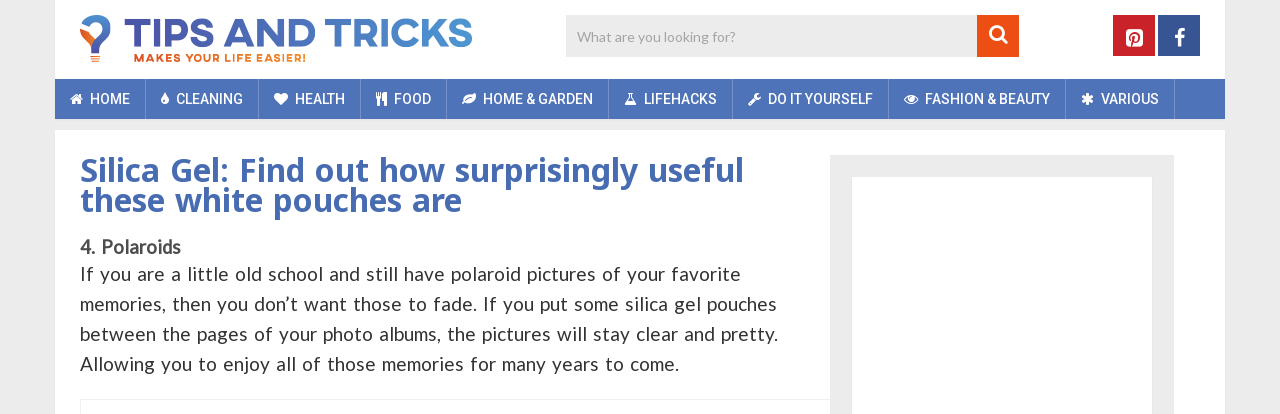

--- FILE ---
content_type: text/html; charset=UTF-8
request_url: https://www.tips-and-tricks.co/lifehacks/silica-gel-find-out-how-surprisingly-useful-these-white-pouches-are/2/
body_size: 29308
content:
<!DOCTYPE html>
<html class="no-js" lang="en-US">
<head>
	<meta charset="UTF-8">
	<!-- Always force latest IE rendering engine (even in intranet) & Chrome Frame -->
	<!--[if IE ]>
	<meta http-equiv="X-UA-Compatible" content="IE=edge,chrome=1">
	<![endif]-->
	<link rel="profile" href="https://gmpg.org/xfn/11" />
	
	    	        <link rel="icon" href="https://www.tips-and-tricks.co/wp-content/uploads/2018/11/favicon-32x32.png" type="image/x-icon" />
	    
	    	        <!-- IE10 Tile.-->
	        <meta name="msapplication-TileColor" content="#FFFFFF">
	        <meta name="msapplication-TileImage" content="https://www.tips-and-tricks.co/wp-content/uploads/2018/11/mstile-144x144.png">
	    
	    	        <!--iOS/android/handheld specific -->
	        <link rel="apple-touch-icon-precomposed" href="https://www.tips-and-tricks.co/wp-content/uploads/2018/11/apple-touch-icon-152x152.png" />
	    
	    	        <meta name="viewport" content="width=device-width, initial-scale=1">
	        <meta name="apple-mobile-web-app-capable" content="yes">
	        <meta name="apple-mobile-web-app-status-bar-style" content="black">
	    
	    
	    <meta itemprop="name" content="Tips and Tricks" />
	    <meta itemprop="url" content="https://www.tips-and-tricks.co" />

	    	<link rel="pingback" href="https://www.tips-and-tricks.co/xmlrpc.php" />
	<meta name='robots' content='index, follow, max-image-preview:large, max-snippet:-1, max-video-preview:-1' />
<script>window.wp_inf_post = false;</script>
<script>window.wp_page_type = 'post';</script>
<script>window.nws_settings = {permalink: 'https://www.tips-and-tricks.co/lifehacks/silica-gel-find-out-how-surprisingly-useful-these-white-pouches-are/', term: '', campaign: '', first: 0, multipage: 1};</script><script type="text/javascript">document.documentElement.className = document.documentElement.className.replace( /\bno-js\b/,'js' );</script>
	<!-- This site is optimized with the Yoast SEO plugin v26.6 - https://yoast.com/wordpress/plugins/seo/ -->
	<title>Silica Gel: Find out how surprisingly useful these white pouches are</title>
	<meta name="description" content="You have all seen these little white pouches with silica gel. But did you know there are extremely useful things you can do with these?" />
	<link rel="canonical" href="https://www.tips-and-tricks.co/lifehacks/silica-gel-find-out-how-surprisingly-useful-these-white-pouches-are/2/" />
	<link rel="prev" href="https://www.tips-and-tricks.co/lifehacks/silica-gel-find-out-how-surprisingly-useful-these-white-pouches-are/" />
	<meta property="og:locale" content="en_US" />
	<meta property="og:type" content="article" />
	<meta property="og:title" content="Silica Gel: Find out how surprisingly useful these white pouches are" />
	<meta property="og:description" content="You have all seen these little white pouches with silica gel. But did you know there are extremely useful things you can do with these?" />
	<meta property="og:url" content="https://www.tips-and-tricks.co/lifehacks/silica-gel-find-out-how-surprisingly-useful-these-white-pouches-are/" />
	<meta property="og:site_name" content="Tips and Tricks" />
	<meta property="article:published_time" content="2023-01-13T16:53:42+00:00" />
	<meta property="article:modified_time" content="2023-09-22T10:06:11+00:00" />
	<meta property="og:image" content="https://content-cdn.tips-and-tricks.co/wp-content/uploads/2023/01/13140142/Silica-gel.png" />
	<meta property="og:image:width" content="780" />
	<meta property="og:image:height" content="520" />
	<meta property="og:image:type" content="image/png" />
	<meta name="author" content="Wendy Overwijk" />
	<meta name="twitter:card" content="summary_large_image" />
	<script type="application/ld+json" class="yoast-schema-graph">{"@context":"https://schema.org","@graph":[{"@type":"WebPage","@id":"https://www.tips-and-tricks.co/lifehacks/silica-gel-find-out-how-surprisingly-useful-these-white-pouches-are/","url":"https://www.tips-and-tricks.co/lifehacks/silica-gel-find-out-how-surprisingly-useful-these-white-pouches-are/2/","name":"Silica Gel: Find out how surprisingly useful these white pouches are","isPartOf":{"@id":"https://www.tips-and-tricks.co/#website"},"primaryImageOfPage":{"@id":"https://www.tips-and-tricks.co/lifehacks/silica-gel-find-out-how-surprisingly-useful-these-white-pouches-are/2/#primaryimage"},"image":{"@id":"https://www.tips-and-tricks.co/lifehacks/silica-gel-find-out-how-surprisingly-useful-these-white-pouches-are/2/#primaryimage"},"thumbnailUrl":"https://content-cdn.tips-and-tricks.co/wp-content/uploads/2023/01/13140142/Silica-gel.png","datePublished":"2023-01-13T16:53:42+00:00","dateModified":"2023-09-22T10:06:11+00:00","author":{"@id":"https://www.tips-and-tricks.co/#/schema/person/b6bfe1f70fc62e83b77f28b4906e744d"},"description":"You have all seen these little white pouches with silica gel. But did you know there are extremely useful things you can do with these?","inLanguage":"en-US","potentialAction":[{"@type":"ReadAction","target":["https://www.tips-and-tricks.co/lifehacks/silica-gel-find-out-how-surprisingly-useful-these-white-pouches-are/2/"]}]},{"@type":"ImageObject","inLanguage":"en-US","@id":"https://www.tips-and-tricks.co/lifehacks/silica-gel-find-out-how-surprisingly-useful-these-white-pouches-are/2/#primaryimage","url":"https://content-cdn.tips-and-tricks.co/wp-content/uploads/2023/01/13140142/Silica-gel.png","contentUrl":"https://content-cdn.tips-and-tricks.co/wp-content/uploads/2023/01/13140142/Silica-gel.png","width":780,"height":520,"caption":"silica gel"},{"@type":"WebSite","@id":"https://www.tips-and-tricks.co/#website","url":"https://www.tips-and-tricks.co/","name":"Tips and Tricks","description":"","potentialAction":[{"@type":"SearchAction","target":{"@type":"EntryPoint","urlTemplate":"https://www.tips-and-tricks.co/?s={search_term_string}"},"query-input":{"@type":"PropertyValueSpecification","valueRequired":true,"valueName":"search_term_string"}}],"inLanguage":"en-US"},{"@type":"Person","@id":"https://www.tips-and-tricks.co/#/schema/person/b6bfe1f70fc62e83b77f28b4906e744d","name":"Wendy Overwijk"}]}</script>
	<!-- / Yoast SEO plugin. -->


<link rel="alternate" type="application/rss+xml" title="Tips and Tricks &raquo; Feed" href="https://www.tips-and-tricks.co/feed/" />
<link rel="alternate" type="application/rss+xml" title="Tips and Tricks &raquo; Comments Feed" href="https://www.tips-and-tricks.co/comments/feed/" />
<link rel="alternate" title="oEmbed (JSON)" type="application/json+oembed" href="https://www.tips-and-tricks.co/wp-json/oembed/1.0/embed?url=https%3A%2F%2Fwww.tips-and-tricks.co%2Flifehacks%2Fsilica-gel-find-out-how-surprisingly-useful-these-white-pouches-are%2F" />
<link rel="alternate" title="oEmbed (XML)" type="text/xml+oembed" href="https://www.tips-and-tricks.co/wp-json/oembed/1.0/embed?url=https%3A%2F%2Fwww.tips-and-tricks.co%2Flifehacks%2Fsilica-gel-find-out-how-surprisingly-useful-these-white-pouches-are%2F&#038;format=xml" />
<style id='wp-img-auto-sizes-contain-inline-css' type='text/css'>
img:is([sizes=auto i],[sizes^="auto," i]){contain-intrinsic-size:3000px 1500px}
/*# sourceURL=wp-img-auto-sizes-contain-inline-css */
</style>
<style id='wp-emoji-styles-inline-css' type='text/css'>

	img.wp-smiley, img.emoji {
		display: inline !important;
		border: none !important;
		box-shadow: none !important;
		height: 1em !important;
		width: 1em !important;
		margin: 0 0.07em !important;
		vertical-align: -0.1em !important;
		background: none !important;
		padding: 0 !important;
	}
/*# sourceURL=wp-emoji-styles-inline-css */
</style>
<style id='wp-block-library-inline-css' type='text/css'>
:root{--wp-block-synced-color:#7a00df;--wp-block-synced-color--rgb:122,0,223;--wp-bound-block-color:var(--wp-block-synced-color);--wp-editor-canvas-background:#ddd;--wp-admin-theme-color:#007cba;--wp-admin-theme-color--rgb:0,124,186;--wp-admin-theme-color-darker-10:#006ba1;--wp-admin-theme-color-darker-10--rgb:0,107,160.5;--wp-admin-theme-color-darker-20:#005a87;--wp-admin-theme-color-darker-20--rgb:0,90,135;--wp-admin-border-width-focus:2px}@media (min-resolution:192dpi){:root{--wp-admin-border-width-focus:1.5px}}.wp-element-button{cursor:pointer}:root .has-very-light-gray-background-color{background-color:#eee}:root .has-very-dark-gray-background-color{background-color:#313131}:root .has-very-light-gray-color{color:#eee}:root .has-very-dark-gray-color{color:#313131}:root .has-vivid-green-cyan-to-vivid-cyan-blue-gradient-background{background:linear-gradient(135deg,#00d084,#0693e3)}:root .has-purple-crush-gradient-background{background:linear-gradient(135deg,#34e2e4,#4721fb 50%,#ab1dfe)}:root .has-hazy-dawn-gradient-background{background:linear-gradient(135deg,#faaca8,#dad0ec)}:root .has-subdued-olive-gradient-background{background:linear-gradient(135deg,#fafae1,#67a671)}:root .has-atomic-cream-gradient-background{background:linear-gradient(135deg,#fdd79a,#004a59)}:root .has-nightshade-gradient-background{background:linear-gradient(135deg,#330968,#31cdcf)}:root .has-midnight-gradient-background{background:linear-gradient(135deg,#020381,#2874fc)}:root{--wp--preset--font-size--normal:16px;--wp--preset--font-size--huge:42px}.has-regular-font-size{font-size:1em}.has-larger-font-size{font-size:2.625em}.has-normal-font-size{font-size:var(--wp--preset--font-size--normal)}.has-huge-font-size{font-size:var(--wp--preset--font-size--huge)}.has-text-align-center{text-align:center}.has-text-align-left{text-align:left}.has-text-align-right{text-align:right}.has-fit-text{white-space:nowrap!important}#end-resizable-editor-section{display:none}.aligncenter{clear:both}.items-justified-left{justify-content:flex-start}.items-justified-center{justify-content:center}.items-justified-right{justify-content:flex-end}.items-justified-space-between{justify-content:space-between}.screen-reader-text{border:0;clip-path:inset(50%);height:1px;margin:-1px;overflow:hidden;padding:0;position:absolute;width:1px;word-wrap:normal!important}.screen-reader-text:focus{background-color:#ddd;clip-path:none;color:#444;display:block;font-size:1em;height:auto;left:5px;line-height:normal;padding:15px 23px 14px;text-decoration:none;top:5px;width:auto;z-index:100000}html :where(.has-border-color){border-style:solid}html :where([style*=border-top-color]){border-top-style:solid}html :where([style*=border-right-color]){border-right-style:solid}html :where([style*=border-bottom-color]){border-bottom-style:solid}html :where([style*=border-left-color]){border-left-style:solid}html :where([style*=border-width]){border-style:solid}html :where([style*=border-top-width]){border-top-style:solid}html :where([style*=border-right-width]){border-right-style:solid}html :where([style*=border-bottom-width]){border-bottom-style:solid}html :where([style*=border-left-width]){border-left-style:solid}html :where(img[class*=wp-image-]){height:auto;max-width:100%}:where(figure){margin:0 0 1em}html :where(.is-position-sticky){--wp-admin--admin-bar--position-offset:var(--wp-admin--admin-bar--height,0px)}@media screen and (max-width:600px){html :where(.is-position-sticky){--wp-admin--admin-bar--position-offset:0px}}

/*# sourceURL=wp-block-library-inline-css */
</style><style id='global-styles-inline-css' type='text/css'>
:root{--wp--preset--aspect-ratio--square: 1;--wp--preset--aspect-ratio--4-3: 4/3;--wp--preset--aspect-ratio--3-4: 3/4;--wp--preset--aspect-ratio--3-2: 3/2;--wp--preset--aspect-ratio--2-3: 2/3;--wp--preset--aspect-ratio--16-9: 16/9;--wp--preset--aspect-ratio--9-16: 9/16;--wp--preset--color--black: #000000;--wp--preset--color--cyan-bluish-gray: #abb8c3;--wp--preset--color--white: #ffffff;--wp--preset--color--pale-pink: #f78da7;--wp--preset--color--vivid-red: #cf2e2e;--wp--preset--color--luminous-vivid-orange: #ff6900;--wp--preset--color--luminous-vivid-amber: #fcb900;--wp--preset--color--light-green-cyan: #7bdcb5;--wp--preset--color--vivid-green-cyan: #00d084;--wp--preset--color--pale-cyan-blue: #8ed1fc;--wp--preset--color--vivid-cyan-blue: #0693e3;--wp--preset--color--vivid-purple: #9b51e0;--wp--preset--gradient--vivid-cyan-blue-to-vivid-purple: linear-gradient(135deg,rgb(6,147,227) 0%,rgb(155,81,224) 100%);--wp--preset--gradient--light-green-cyan-to-vivid-green-cyan: linear-gradient(135deg,rgb(122,220,180) 0%,rgb(0,208,130) 100%);--wp--preset--gradient--luminous-vivid-amber-to-luminous-vivid-orange: linear-gradient(135deg,rgb(252,185,0) 0%,rgb(255,105,0) 100%);--wp--preset--gradient--luminous-vivid-orange-to-vivid-red: linear-gradient(135deg,rgb(255,105,0) 0%,rgb(207,46,46) 100%);--wp--preset--gradient--very-light-gray-to-cyan-bluish-gray: linear-gradient(135deg,rgb(238,238,238) 0%,rgb(169,184,195) 100%);--wp--preset--gradient--cool-to-warm-spectrum: linear-gradient(135deg,rgb(74,234,220) 0%,rgb(151,120,209) 20%,rgb(207,42,186) 40%,rgb(238,44,130) 60%,rgb(251,105,98) 80%,rgb(254,248,76) 100%);--wp--preset--gradient--blush-light-purple: linear-gradient(135deg,rgb(255,206,236) 0%,rgb(152,150,240) 100%);--wp--preset--gradient--blush-bordeaux: linear-gradient(135deg,rgb(254,205,165) 0%,rgb(254,45,45) 50%,rgb(107,0,62) 100%);--wp--preset--gradient--luminous-dusk: linear-gradient(135deg,rgb(255,203,112) 0%,rgb(199,81,192) 50%,rgb(65,88,208) 100%);--wp--preset--gradient--pale-ocean: linear-gradient(135deg,rgb(255,245,203) 0%,rgb(182,227,212) 50%,rgb(51,167,181) 100%);--wp--preset--gradient--electric-grass: linear-gradient(135deg,rgb(202,248,128) 0%,rgb(113,206,126) 100%);--wp--preset--gradient--midnight: linear-gradient(135deg,rgb(2,3,129) 0%,rgb(40,116,252) 100%);--wp--preset--font-size--small: 13px;--wp--preset--font-size--medium: 20px;--wp--preset--font-size--large: 36px;--wp--preset--font-size--x-large: 42px;--wp--preset--spacing--20: 0.44rem;--wp--preset--spacing--30: 0.67rem;--wp--preset--spacing--40: 1rem;--wp--preset--spacing--50: 1.5rem;--wp--preset--spacing--60: 2.25rem;--wp--preset--spacing--70: 3.38rem;--wp--preset--spacing--80: 5.06rem;--wp--preset--shadow--natural: 6px 6px 9px rgba(0, 0, 0, 0.2);--wp--preset--shadow--deep: 12px 12px 50px rgba(0, 0, 0, 0.4);--wp--preset--shadow--sharp: 6px 6px 0px rgba(0, 0, 0, 0.2);--wp--preset--shadow--outlined: 6px 6px 0px -3px rgb(255, 255, 255), 6px 6px rgb(0, 0, 0);--wp--preset--shadow--crisp: 6px 6px 0px rgb(0, 0, 0);}:where(.is-layout-flex){gap: 0.5em;}:where(.is-layout-grid){gap: 0.5em;}body .is-layout-flex{display: flex;}.is-layout-flex{flex-wrap: wrap;align-items: center;}.is-layout-flex > :is(*, div){margin: 0;}body .is-layout-grid{display: grid;}.is-layout-grid > :is(*, div){margin: 0;}:where(.wp-block-columns.is-layout-flex){gap: 2em;}:where(.wp-block-columns.is-layout-grid){gap: 2em;}:where(.wp-block-post-template.is-layout-flex){gap: 1.25em;}:where(.wp-block-post-template.is-layout-grid){gap: 1.25em;}.has-black-color{color: var(--wp--preset--color--black) !important;}.has-cyan-bluish-gray-color{color: var(--wp--preset--color--cyan-bluish-gray) !important;}.has-white-color{color: var(--wp--preset--color--white) !important;}.has-pale-pink-color{color: var(--wp--preset--color--pale-pink) !important;}.has-vivid-red-color{color: var(--wp--preset--color--vivid-red) !important;}.has-luminous-vivid-orange-color{color: var(--wp--preset--color--luminous-vivid-orange) !important;}.has-luminous-vivid-amber-color{color: var(--wp--preset--color--luminous-vivid-amber) !important;}.has-light-green-cyan-color{color: var(--wp--preset--color--light-green-cyan) !important;}.has-vivid-green-cyan-color{color: var(--wp--preset--color--vivid-green-cyan) !important;}.has-pale-cyan-blue-color{color: var(--wp--preset--color--pale-cyan-blue) !important;}.has-vivid-cyan-blue-color{color: var(--wp--preset--color--vivid-cyan-blue) !important;}.has-vivid-purple-color{color: var(--wp--preset--color--vivid-purple) !important;}.has-black-background-color{background-color: var(--wp--preset--color--black) !important;}.has-cyan-bluish-gray-background-color{background-color: var(--wp--preset--color--cyan-bluish-gray) !important;}.has-white-background-color{background-color: var(--wp--preset--color--white) !important;}.has-pale-pink-background-color{background-color: var(--wp--preset--color--pale-pink) !important;}.has-vivid-red-background-color{background-color: var(--wp--preset--color--vivid-red) !important;}.has-luminous-vivid-orange-background-color{background-color: var(--wp--preset--color--luminous-vivid-orange) !important;}.has-luminous-vivid-amber-background-color{background-color: var(--wp--preset--color--luminous-vivid-amber) !important;}.has-light-green-cyan-background-color{background-color: var(--wp--preset--color--light-green-cyan) !important;}.has-vivid-green-cyan-background-color{background-color: var(--wp--preset--color--vivid-green-cyan) !important;}.has-pale-cyan-blue-background-color{background-color: var(--wp--preset--color--pale-cyan-blue) !important;}.has-vivid-cyan-blue-background-color{background-color: var(--wp--preset--color--vivid-cyan-blue) !important;}.has-vivid-purple-background-color{background-color: var(--wp--preset--color--vivid-purple) !important;}.has-black-border-color{border-color: var(--wp--preset--color--black) !important;}.has-cyan-bluish-gray-border-color{border-color: var(--wp--preset--color--cyan-bluish-gray) !important;}.has-white-border-color{border-color: var(--wp--preset--color--white) !important;}.has-pale-pink-border-color{border-color: var(--wp--preset--color--pale-pink) !important;}.has-vivid-red-border-color{border-color: var(--wp--preset--color--vivid-red) !important;}.has-luminous-vivid-orange-border-color{border-color: var(--wp--preset--color--luminous-vivid-orange) !important;}.has-luminous-vivid-amber-border-color{border-color: var(--wp--preset--color--luminous-vivid-amber) !important;}.has-light-green-cyan-border-color{border-color: var(--wp--preset--color--light-green-cyan) !important;}.has-vivid-green-cyan-border-color{border-color: var(--wp--preset--color--vivid-green-cyan) !important;}.has-pale-cyan-blue-border-color{border-color: var(--wp--preset--color--pale-cyan-blue) !important;}.has-vivid-cyan-blue-border-color{border-color: var(--wp--preset--color--vivid-cyan-blue) !important;}.has-vivid-purple-border-color{border-color: var(--wp--preset--color--vivid-purple) !important;}.has-vivid-cyan-blue-to-vivid-purple-gradient-background{background: var(--wp--preset--gradient--vivid-cyan-blue-to-vivid-purple) !important;}.has-light-green-cyan-to-vivid-green-cyan-gradient-background{background: var(--wp--preset--gradient--light-green-cyan-to-vivid-green-cyan) !important;}.has-luminous-vivid-amber-to-luminous-vivid-orange-gradient-background{background: var(--wp--preset--gradient--luminous-vivid-amber-to-luminous-vivid-orange) !important;}.has-luminous-vivid-orange-to-vivid-red-gradient-background{background: var(--wp--preset--gradient--luminous-vivid-orange-to-vivid-red) !important;}.has-very-light-gray-to-cyan-bluish-gray-gradient-background{background: var(--wp--preset--gradient--very-light-gray-to-cyan-bluish-gray) !important;}.has-cool-to-warm-spectrum-gradient-background{background: var(--wp--preset--gradient--cool-to-warm-spectrum) !important;}.has-blush-light-purple-gradient-background{background: var(--wp--preset--gradient--blush-light-purple) !important;}.has-blush-bordeaux-gradient-background{background: var(--wp--preset--gradient--blush-bordeaux) !important;}.has-luminous-dusk-gradient-background{background: var(--wp--preset--gradient--luminous-dusk) !important;}.has-pale-ocean-gradient-background{background: var(--wp--preset--gradient--pale-ocean) !important;}.has-electric-grass-gradient-background{background: var(--wp--preset--gradient--electric-grass) !important;}.has-midnight-gradient-background{background: var(--wp--preset--gradient--midnight) !important;}.has-small-font-size{font-size: var(--wp--preset--font-size--small) !important;}.has-medium-font-size{font-size: var(--wp--preset--font-size--medium) !important;}.has-large-font-size{font-size: var(--wp--preset--font-size--large) !important;}.has-x-large-font-size{font-size: var(--wp--preset--font-size--x-large) !important;}
/*# sourceURL=global-styles-inline-css */
</style>

<style id='classic-theme-styles-inline-css' type='text/css'>
/*! This file is auto-generated */
.wp-block-button__link{color:#fff;background-color:#32373c;border-radius:9999px;box-shadow:none;text-decoration:none;padding:calc(.667em + 2px) calc(1.333em + 2px);font-size:1.125em}.wp-block-file__button{background:#32373c;color:#fff;text-decoration:none}
/*# sourceURL=/wp-includes/css/classic-themes.min.css */
</style>
<link rel='stylesheet' id='contact-form-7-css' href='https://www.tips-and-tricks.co/wp-content/plugins/contact-form-7/includes/css/styles.css' type='text/css' media='all' />
<link rel='stylesheet' id='parent-style-css' href='https://www.tips-and-tricks.co/wp-content/themes/mts_sociallyviral/style.css' type='text/css' media='all' />
<link rel='stylesheet' id='sociallyviral-stylesheet-css' href='https://www.tips-and-tricks.co/wp-content/themes/mts_sociallyviral-child/style.css?v=1.1.3&#038;ver=6.9' type='text/css' media='all' />
<style id='sociallyviral-stylesheet-inline-css' type='text/css'>

        body, .sidebar.c-4-12, #header #s {background-color:#ececec;background-image:url(https://www.tips-and-tricks.co/wp-content/themes/mts_sociallyviral/images/nobg.png);}

        #primary-navigation, .navigation ul ul, .pagination a, .pagination .dots, .latestPost-review-wrapper, .single_post .thecategory, .single-prev-next a:hover, .tagcloud a:hover, #commentform input#submit:hover, .contactform #submit:hover, .post-label, .latestPost .review-type-circle.review-total-only, .latestPost .review-type-circle.wp-review-show-total, .bypostauthor .fn:after, #primary-navigation .navigation.mobile-menu-wrapper, #wpmm-megamenu .review-total-only, .owl-controls .owl-dot.active span, .owl-controls .owl-dot:hover span, .owl-prev, .owl-next, .woocommerce a.button, .woocommerce-page a.button, .woocommerce button.button, .woocommerce-page button.button, .woocommerce input.button, .woocommerce-page input.button, .woocommerce #respond input#submit, .woocommerce-page #respond input#submit, .woocommerce #content input.button, .woocommerce-page #content input.button, .woocommerce nav.woocommerce-pagination ul li a, .woocommerce-page nav.woocommerce-pagination ul li a, .woocommerce #content nav.woocommerce-pagination ul li a, .woocommerce-page #content nav.woocommerce-pagination ul li a, .woocommerce .bypostauthor:after, #searchsubmit, .woocommerce nav.woocommerce-pagination ul li span.current, .woocommerce-page nav.woocommerce-pagination ul li span.current, .woocommerce #content nav.woocommerce-pagination ul li span.current, .woocommerce-page #content nav.woocommerce-pagination ul li span.current, .woocommerce nav.woocommerce-pagination ul li a:hover, .woocommerce-page nav.woocommerce-pagination ul li a:hover, .woocommerce #content nav.woocommerce-pagination ul li a:hover, .woocommerce-page #content nav.woocommerce-pagination ul li a:hover, .woocommerce nav.woocommerce-pagination ul li a:focus, .woocommerce-page nav.woocommerce-pagination ul li a:focus, .woocommerce #content nav.woocommerce-pagination ul li a:focus, .woocommerce-page #content nav.woocommerce-pagination ul li a:focus, .woocommerce a.button, .woocommerce-page a.button, .woocommerce button.button, .woocommerce-page button.button, .woocommerce input.button, .woocommerce-page input.button, .woocommerce #respond input#submit, .woocommerce-page #respond input#submit, .woocommerce #content input.button, .woocommerce-page #content input.button { background-color: #4f73b8; color: #fff; }

        #searchform .fa-search, .currenttext, .pagination a:hover, .single .pagination a:hover .currenttext, .page-numbers.current, .pagination .nav-previous a:hover, .pagination .nav-next a:hover, .single-prev-next a, .tagcloud a, #commentform input#submit, .contact-form #mtscontact_submit, .woocommerce-product-search input[type='submit'], .woocommerce-account .woocommerce-MyAccount-navigation li.is-active { background-color: #ec4e13; }

        .thecontent a, .post .tags a, #commentform a, .author-posts a:hover, .fn a, a { color: #4f73b8; }

        .latestPost .title:hover, .latestPost .title a:hover, .post-info a:hover, .single_post .post-info a:hover, .copyrights a:hover, .thecontent a:hover, .breadcrumb a:hover, .sidebar.c-4-12 a:hover, .post .tags a:hover, #commentform a:hover, .author-posts a, .reply a:hover, .ajax-search-results li a:hover, .ajax-search-meta .results-link { color: #ec4e13; }

        .wpmm-megamenu-showing.wpmm-light-scheme { background-color:#4f73b8!important; }

        input#author:hover, input#email:hover, input#url:hover, #comment:hover, .contact-form input:hover, .contact-form textarea:hover, .woocommerce-product-search input[type='submit'] { border-color: #ec4e13; }

        
        
        
        
        
        
            
/*# sourceURL=sociallyviral-stylesheet-inline-css */
</style>
<link rel='stylesheet' id='responsive-css' href='https://www.tips-and-tricks.co/wp-content/themes/mts_sociallyviral/css/responsive.css' type='text/css' media='all' />
<link rel='stylesheet' id='fontawesome-css' href='https://www.tips-and-tricks.co/wp-content/themes/mts_sociallyviral/css/font-awesome.min.css' type='text/css' media='all' />
<script type="text/javascript" src="https://www.tips-and-tricks.co/wp-includes/js/jquery/jquery.min.js" id="jquery-core-js"></script>
<script type="text/javascript" src="https://www.tips-and-tricks.co/wp-includes/js/jquery/jquery-migrate.min.js" id="jquery-migrate-js"></script>
<script type="text/javascript" src="https://www.tips-and-tricks.co/wp-content/jsautoload/pinterest.min.js" id="jsautoloader-eeaf9c93a24f613c60e15ca75e7d4acc-js"></script>
<link rel="https://api.w.org/" href="https://www.tips-and-tricks.co/wp-json/" /><link rel="alternate" title="JSON" type="application/json" href="https://www.tips-and-tricks.co/wp-json/wp/v2/posts/13395" /><link rel="EditURI" type="application/rsd+xml" title="RSD" href="https://www.tips-and-tricks.co/xmlrpc.php?rsd" />
<meta name="generator" content="WordPress 6.9" />
<link rel='shortlink' href='https://www.tips-and-tricks.co/?p=13395' />
    <meta name="wb_post_type" content="gallery-2">
    <script>window.wb_post_type = 'gallery-2';</script>
<!-- Pinterest Meta Tag added by Pinterest Verify Meta Tag Plugin v1.3: http://tutskid.com/pinterest-verify-meta-tag/ -->
<meta name="p:domain_verify" content="ba2af355fdbe48d0a06d75a8eb5fd713" />
<script type="text/javascript">
	window.OtOneTrustCallbacks = (function () {
		var callbacks = [];
		var executed = false;

		return {
			add: function (callback) {
				callbacks.push(callback);

				if (executed) {
					// Callbacks are already executed, execute added callback now
					callback();
				}
			},
			perform: function () {
				executed = true;
				for (var i = 0; i < callbacks.length; i++) {
					callbacks[i]();
				}
			}
		};
	})();
</script><!-- Page level ads for mobile - Google -->
<script async src="//pagead2.googlesyndication.com/pagead/js/adsbygoogle.js"></script>
<script>
  (adsbygoogle = window.adsbygoogle || []).push({
    google_ad_client: "ca-pub-2252637216916313",
    enable_page_level_ads: true
  });

</script>
<!-- // Page level ads for mobile - Google --><link href="//fonts.googleapis.com/css?family=Noto+Sans:normal|Roboto:500|Noto+Sans:700|Lato:normal|Roboto:normal&amp;subset=latin" rel="stylesheet" type="text/css">
<style type="text/css">
#logo a { font-family: 'Noto Sans'; font-weight: normal; font-size: 44px; color: #4d4d4d; }
.primary-navigation li, .primary-navigation li a { font-family: 'Roboto'; font-weight: 500; font-size: 14px; color: #ffffff;text-transform: uppercase; }
.latestPost .title, .latestPost .title a { font-family: 'Noto Sans', Tahoma, Geneva, sans-serif; font-weight: 700; font-size: 20px; color: #486cb1;line-height: 24px; }
.single-title { font-family: 'Noto Sans', Tahoma, Geneva, sans-serif; font-weight: 700; font-size: 26px; color: #486cb1;line-height: 30px; }
body { font-family: 'Lato', Tahoma, Geneva, sans-serif; font-weight: normal; font-size: 15px; color: #343333;line-height: 26px; }
.widget .widget-title { font-family: 'Noto Sans', Tahoma, Geneva, sans-serif; font-weight: 700; font-size: 20px; color: #4d4d4d;text-transform: uppercase; line-height: 20px; }
#sidebars .widget { font-family: 'Lato'; font-weight: normal; font-size: 10px; color: #343333; }
.footer-widgets { font-family: 'Roboto', Tahoma, Geneva, sans-serif; font-weight: normal; font-size: 14px; color: #4d4d4d;text-transform: uppercase; }
h1 { font-family: 'Noto Sans', Tahoma, Geneva, sans-serif; font-weight: 700; font-size: 20px; color: #4d4d4d; }
h2 { font-family: 'Noto Sans', Tahoma, Geneva, sans-serif; font-weight: 700; font-size: 20px; color: #4d4d4d; }
h3  { font-family: 'Noto Sans'; font-weight: 700; font-size: 16px; color: #4d4d4d;.widget-title {margin: 14px; } }
h4 { font-family: 'Noto Sans'; font-weight: 700; font-size: 15px; color: #4d4d4d; }
h5 { font-family: 'Noto Sans'; font-weight: 700; font-size: 14px; color: #4d4d4d; }
h6 { font-family: 'Noto Sans'; font-weight: 700; font-size: 13px; color: #4d4d4d; }
</style>
<script>
  window.fbAsyncInit = function() {
	FB.Event.subscribe('edge.create', function(response) {
	    // like clicked
		// set cookie
		var date = new Date();
	    date.setTime(date.getTime()+(365*24*60*60*1000));
	    
	    // Get cookie name
	    var popup = jQuery("div.popmake:first");
	    var popupData = JSON.parse(popup.attr("data-popmake"));
		var cookieName = "popmake-auto-open-" + popupData.id + "-" + popupData.meta.auto_open.cookie_key;
		document.cookie = cookieName + "=1; expires="+date.toGMTString()+"; path=/";

    	popup.popmake('close');
	
	});
  };
</script>

<meta name="google-site-verification" content="Tiyj05WDMefp2JqEIdVvk1x3eAaKL9ssmDn5CQkPvlE" />
<meta name="p:domain_verify" content="ba2af355fdbe48d0a06d75a8eb5fd713"/><script type="application/ld+json">
{
    "@context": "http://schema.org",
    "@type": "BlogPosting",
    "mainEntityOfPage": {
        "@type": "WebPage",
        "@id": "https://www.tips-and-tricks.co/lifehacks/silica-gel-find-out-how-surprisingly-useful-these-white-pouches-are/"
    },
    "headline": "Silica Gel: Find out how surprisingly useful these white pouches are",
    "image": {
        "@type": "ImageObject",
        "url": "https://content-cdn.tips-and-tricks.co/wp-content/uploads/2023/01/13140142/Silica-gel.png",
        "width": 780,
        "height": 520
    },
    "datePublished": "2023-01-13T17:53:42+0100",
    "dateModified": "2023-09-22T12:06:11+0200",
    "author": {
        "@type": "Person",
        "name": "Wendy Overwijk"
    },
    "publisher": {
        "@type": "Organization",
        "name": "Tips and Tricks",
        "logo": {
            "@type": "ImageObject",
            "url": "https://content-cdn.tips-and-tricks.co/2018/11/tipsandtricks-logo-english.png",
            "width": 392,
            "height": 47
        }
    },
    "description": "Don't just throw these out!We have all seen them: the little white pouches with small balls in them. Chances a"
}
</script>
<script type="text/javascript" src="https://cadmus.script.ac/d29n0g3xsdoxvn/script.js"></script><script type="text/javascript">
	
function createCookie(name,value,minutes) {
    var expires = "";
    if (minutes) {
        var date = new Date();
        date.setTime(date.getTime() + (minutes*60*1000));
        expires = "; expires=" + date.toUTCString();
    }
    document.cookie = name + "=" + value + expires + "; path=/";
}

function readCookie(name) {
    var nameEQ = name + "=";
    var ca = document.cookie.split(';');
    for(var i=0;i < ca.length;i++) {
        var c = ca[i];
        while (c.charAt(0)==' ') c = c.substring(1,c.length);
        if (c.indexOf(nameEQ) == 0) return c.substring(nameEQ.length,c.length);
    }
    return null;
}

function eraseCookie(name) {
    createCookie(name,"",-1);
}
	
eraseCookie('OptanonConsent');

</script>
	<script> 
	window.dataLayer = window.dataLayer || []; 
	function gtag(){dataLayer.push(arguments);} 
	
	gtag('consent', 'default', {
		'ad_storage': 'denied',
		'ad_user_data': 'denied',
		'ad_personalization': 'denied',
		'analytics_storage': 'denied',
		'regions': [
			"AT", "BE", "BG", "CY", "CH", "CZ", "DE", "DK", "EE", "ES", "FI", "FR",
			"GB", "GR", "HR", "HU", "IE", "IS", "IT", "LI", "LT", "LU", "LV", "MT",
			"NL", "NO", "PL", "PT", "RO", "SE", "SI", "SK"
		],
		'wait_for_update': 500
	});
	
	gtag('consent', 'default', {
		'ad_storage': 'granted',
		'ad_user_data': 'granted',
		'ad_personalization': 'granted',
		'analytics_storage': 'granted',
		'wait_for_update': 500
	});
</script>

<!-- Google Tag Manager -->
<script>(function(w,d,s,l,i){w[l]=w[l]||[];w[l].push({'gtm.start':
new Date().getTime(),event:'gtm.js'});var f=d.getElementsByTagName(s)[0],
j=d.createElement(s),dl=l!='dataLayer'?'&l='+l:'';j.async=true;j.src=
'https://www.googletagmanager.com/gtm.js?id='+i+dl;f.parentNode.insertBefore(j,f);
})(window,document,'script','dataLayer','GTM-WBMXN86');</script>
<!-- End Google Tag Manager --><!-- start Simple Custom CSS and JS -->
<script type="text/javascript">
if (location.pathname === '/various/testpage-inf-scroll/') {
// 	var inart = document.querySelectorAll('.in-article-container');
	
// 	for (var i = 0; i < inart.length; i++) {
// 		console.log(inart[i]);
// 		inart[i].style.display = 'none';
// 	}
	document.addEventListener('external-page-view-id-generated', function(e) { console.log('ext', e, window._taboola); });
}
</script>
<!-- end Simple Custom CSS and JS -->
<!-- start Simple Custom CSS and JS -->
<script type="text/javascript">
function getUrlVars(){var vars={};var parts=window.location.href.replace(/[?&]+([^=&]+)=([^&]*)/gi,function(m,key,value){vars[key]=value});return vars}
function createCookie(name,value,minutes){var expires="";if(minutes){var date=new Date();date.setTime(date.getTime()+(minutes*60*1000));expires="; expires="+date.toUTCString()}
document.cookie=name+"="+value+expires+"; path=/"}
function readCookie(name){var nameEQ=name+"=";var ca=document.cookie.split(';');for(var i=0;i<ca.length;i++){var c=ca[i];while(c.charAt(0)==' ')c=c.substring(1,c.length);if(c.indexOf(nameEQ)==0)return c.substring(nameEQ.length,c.length)}
return null}
function eraseCookie(name){createCookie(name,"",-1)}
function isMobile(){var screenWidth=window.innerWidth||document.documentElement.clientWidth;if(/Mobi/.test(navigator.userAgent)||screenWidth<600){return!0}
return!1}
function getUtmCampaign(){if(typeof getUrlVars()['utm_campaign']!=="undefined"){return getUrlVars()['utm_campaign']}else if(!!readCookie('utm_campaign')){return readCookie('utm_campaign')}else{return!1}}
function getUtmTerm(){if(typeof getUrlVars()['utm_term']!=="undefined"){return getUrlVars()['utm_term']}else if(!!readCookie('utm_term')){return readCookie('utm_term')}else{return!1}}
function getUtmSource(){if(typeof getUrlVars()['utm_source']!=="undefined"){createCookie('utm_source',getUrlVars()['utm_source'],30);return getUrlVars()['utm_source']}else if(!!readCookie('utm_source')){createCookie('utm_source',readCookie('utm_source'),30);return readCookie('utm_source')}else{return!1}}
function getUtmCampaignForDfp(){if(typeof getUrlVars()['utm_campaign']!=="undefined"){createCookie('utm_campaign',getUrlVars()['utm_campaign'],30);return getUrlVars()['utm_campaign'].substring(0,40)}else if(!!readCookie('utm_campaign')){createCookie('utm_campaign',readCookie('utm_campaign'),30);return readCookie('utm_campaign').substring(0,40)}
return'_organic'}
function removeInvalidChars(string){var chars=['"','\'','=','!','+','#','*','~',';','^','(',')','<','>','[',']',','];chars.forEach(function(char,index){string=string.replace(char,'')});return string}
function getUtmTermForDfp(){if(getUtmCampaignForDfp()=="_organic"){return"_organic"}else{var term=getUrlVars().utm_term;if(typeof term==="undefined"){if(!!readCookie('utm_term')){term=readCookie('utm_term')}else{return'_organic'}}
term=removeInvalidChars(term);createCookie('utm_term',term,30);var keyvalue=decodeURIComponent(getUtmCampaign()+"|"+term);return keyvalue.substring(0,40)}}
</script>
<!-- end Simple Custom CSS and JS -->
<!-- start Simple Custom CSS and JS -->
<script>
function shouldRun() {
  return window.wp_page_type === 'post' && !window.wp_inf_post;
}

function runTest() {
  var split = 0.5;
  var testName = 'tatabtest';
  var groupA = 'a';
  var groupB = 'b';

  function applyTest(group) {

    // === GROUP A ===
    if (group === groupA) {
      function insertGroupA(attempt) {
        attempt = attempt || 0;

        var wrapper = document.getElementById('WB_TAT_Leaderboard_Below_Title');

        if (!wrapper) {
          var topad = document.querySelector('.topad');
          if (topad) {
            wrapper = document.createElement('div');
            wrapper.id = 'WB_TAT_Leaderboard_Below_Title';
            topad.appendChild(wrapper);
          } else {
            var root = findContentRoot();
            if (root) {
              wrapper = document.createElement('div');
              wrapper.id = 'WB_TAT_Leaderboard_Below_Title';
              root.insertBefore(wrapper, root.firstChild);
            }
          }
        }

        if (!wrapper) {
          if (attempt < 10) return setTimeout(function () { insertGroupA(attempt + 1); }, 200);
          return;
        }

        if (wrapper.dataset.inserted === 'true' ||
            wrapper.querySelector('[data-aa-adunit="/21633373859/TAT_Article_Leaderboard_Below_Title"]')) {
          return;
        }
        wrapper.dataset.inserted = 'true';

        var dfpUnit = document.createElement('div');
        dfpUnit.dataset.aaad = 'true';
        dfpUnit.dataset.aaAdunit = '/21633373859/TAT_Article_Leaderboard_Below_Title';
        wrapper.appendChild(dfpUnit);

        processAds();
      }

      if (document.readyState !== 'loading') insertGroupA(0);
      else document.addEventListener('DOMContentLoaded', function () { insertGroupA(0); }, { once: true });
    }

    // === GROUP B ===
    if (group === groupB) {
      function insertGroupB() {
        if (document.getElementById('wb-tat-incontent-1')) return;

        // Remove any top ad if present
        const topAd = document.querySelector('.post-single-content .thecontent > .topad');
        if (topAd) topAd.remove();

        const root = document.querySelector('.thecontent');
        if (!root) return;

        // STEP 1 — find the first element containing an image (in <p> or <h2>)
        let firstImageBlock = null;
        const firstChildEls = root.children;
        for (let i = 0; i < firstChildEls.length; i++) {
          const el = firstChildEls[i];
          if (el.querySelector && el.querySelector('img')) {
            firstImageBlock = el;
            break;
          }
        }

        // STEP 2 — if there’s an image block at the very top, insert after it
        if (firstImageBlock) {
          insertAdAfter(firstImageBlock);
          return;
        }

        // STEP 3 — otherwise find the first paragraph without ad units after it
        const paragraphs = root.querySelectorAll('p');
        for (let i = 0; i < paragraphs.length; i++) {
          const p = paragraphs[i];

          // skip paragraphs that have images
          if (p.querySelector('img')) continue;

          // check the next sibling element
          const next = nextElement(p);
          if (!next || !isAdUnit(next)) {
            insertAdAfter(p);
            return;
          }
        }

        // fallback — append at the end if we didn’t find a place
        insertAdAfter(root.lastElementChild);

        // === helpers ===
        function insertAdAfter(anchor) {
          const wrap = document.createElement('div');
          wrap.id = 'wb-tat-incontent-1';
          wrap.className = 'in-article-container';
          wrap.style.cssText =
            'height:300px;width:100%;margin:20px 0;clear:both;' +
            'display:flex;align-items:center;justify-content:center;' +
            'text-align:center;background:transparent';

          const ad = document.createElement('div');
          ad.setAttribute('data-aaad', 'true');
          ad.setAttribute('data-aa-adunit', '/21633373859/TAT_InContent_1');
          wrap.appendChild(ad);

          anchor.insertAdjacentElement('afterend', wrap);

          if (window.asc && typeof window.asc.processAdsOnPage === 'function') {
            window.asc.cmd = window.asc.cmd || [];
            window.asc.cmd.push(() => window.asc.processAdsOnPage());
          }
        }

        function nextElement(el) {
          let sib = el.nextSibling;
          while (sib && sib.nodeType !== 1) sib = sib.nextSibling;
          return sib;
        }

        function isAdUnit(el) {
          if (!el) return false;
          if (el.id && /wp_ad_camp_(4|5)/.test(el.id)) return true;
          if (el.className && /wp_ad_camp_(4|5)/.test(el.className)) return true;
          if (el.hasAttribute('data-aa-adunit')) return true;
          if (el.classList.contains('in-article-container')) return true;
          return false;
        }
      }

      if (document.readyState !== 'loading') insertGroupB();
      else document.addEventListener('DOMContentLoaded', insertGroupB, { once: true });
    }
  }

  // === Helpers shared ===
  function findContentRoot() {
    return document.querySelector(
      '#content_box .post-single-content.entry-content .thecontent, ' +
      '.post-single-content.entry-content .thecontent, ' +
      '.entry-content .thecontent, .entry-content, .thecontent'
    );
  }

  function processAds() {
    if (window.asc && typeof window.asc.processAdsOnPage === 'function') {
      window.asc.cmd = window.asc.cmd || [];
      window.asc.cmd.push(function () { window.asc.processAdsOnPage(); });
    }
  }

  // === Cookie / group handling ===
  function determineGroup() {
    var url = new URL(window.location.href);
    var param = url.searchParams.get(testName);
    var cookie = getCookie(testName);
    var group;

    if (param && [groupA, groupB].includes(param)) {
      group = param;
    } else {
      if (cookie && [groupA, groupB].includes(cookie)) {
        group = cookie;
      } else {
        group = Math.random() < split ? groupA : groupB;
      }
    }

    if (cookie != group) {
      setCookie(testName, group);
    }

    return group;
  }

  function getCookie(name) {
    var cookieList = (document.cookie || '').split('; ');
    var cookies = {};
    cookieList.forEach(function (cookie) {
      var parts = cookie.split('=');
      cookies[parts[0]] = parts[1];
    });
    return cookies[name] || null;
  }

  function setCookie(name, value) {
    document.cookie = name + '=' + value + '; path=/';
  }

  window.wb_test_name = testName;
  var group = window.wb_test_group = determineGroup();
  applyTest(group);
}

(function () {
  if (shouldRun()) {
    runTest();
  }
})();
</script><!-- end Simple Custom CSS and JS -->
<script type="text/javascript">
	var device = 'desktop';
	if (window.screen.width <= 1024) {
		device = 'tablet';
	}
	if (window.screen.width < 768) {
		device = 'mobile';
	}
</script>
<!--script type="text/javascript" src="https://prebid.blogcluster.nl/tips-and-tricksco/prebid.js" async></script-->
<script type="text/javascript">
    (function () {
        var scriptUrl = 'https://prebid.blogcluster.nl/tips-and-tricksco/prebid.js';
        if (/testpage-inf-scroll/.test(window.location.pathname) || /testpage-prebid/.test(window.location.pathname)) {
            scriptUrl = 'https://ascendeum-hb.s3.us-east-2.amazonaws.com/tat/asc_prebid.js';
        }

        var script = document.createElement('script');
        script.src = scriptUrl;
        script.async = 1;

        var t = document.getElementsByTagName('script')[0];
        t.parentNode.insertBefore(script, t);
    })();
</script>
<!-- END: Header Bidding --><!-- start Simple Custom CSS and JS -->
<script type="text/javascript">
var wbTabTrc = (function () {
	var params = new URLSearchParams(location.search);
	
	var key = window.wp_inf_post ? 'InfScroll' : 'Gallery';
	var val = window.wb_test_group ? window.wb_test_group.toUpperCase() : 'A';
	
	params.set('abtest', [key, val].join('_'));
	
	if (getUtmCampaign()) {
		params.set('utm_campaign', getUtmCampaign());
	}
	
	if (getUtmTerm()) {
		params.set('utm_term', getUtmTerm());
	}
	
	if (getUtmSource()) {
		params.set('utm_source', getUtmSource());
	}
	
	return Object.fromEntries([...params]);
})();

</script>
<!-- end Simple Custom CSS and JS -->
<script src="https://static.vidazoo.com/basev/vwpt.js" data-widget-id="63d8e006ef42c7bf0c6d84d4" defer></script><!-- 
Start of global snippet: Please do not remove
Place this snippet between the <head> and </head> tags on every page of your site.
-->
<!-- Google tag (gtag.js) -->
<script async src="https://www.googletagmanager.com/gtag/js?id=DC-14631932"></script>
<script>
  window.dataLayer = window.dataLayer || [];
  function gtag(){dataLayer.push(arguments);}
  gtag('js', new Date());

  gtag('config', 'DC-14631932');
</script>
<!-- End of global snippet: Please do not remove --><script async id="xdDfWaBROcNz" data-sdk="l/1.1.26" data-cfasync="false" nowprocket src="https://html-load.com/lib.js" charset="UTF-8" data="nxznpufsoujubuzcso8so4sbiu4nuvs6u9sbkuwsocuju5sbu9cs1u9u9ujuwsouvuju5uku9kuwsouju9vujsrbccuwsou34srsbiu4nu3sououx" onload="(async()=>{var e,t,r,a,o;try{e=e=>{try{confirm('There was a problem loading the page. Please click OK to learn more.')?h.href=t+'?url='+a(h.href)+'&error='+a(e)+'&domain='+r:h.reload()}catch(o){location.href=t+'?eventId=&error=Vml0YWwgQVBJIGJsb2NrZWQ%3D&domain='+r}},t='https://report.error-report.com/modal',r='html-load.com',a=btoa;const n=window,i=document,s=e=>new Promise((t=>{const r=.1*e,a=e+Math.floor(2*Math.random()*r)-r;setTimeout(t,a)})),l=n.addEventListener.bind(n),d=n.postMessage.bind(n),c='message',h=location,m=Math.random,w=clearInterval,g='setAttribute';o=async o=>{try{localStorage.setItem(h.host+'_fa_'+a('last_bfa_at'),Date.now().toString())}catch(f){}setInterval((()=>{i.head.innerHTML='',i.body.innerHTML=''}),100);const n=await fetch('https://error-report.com/report?type=loader_light&url='+a(h.href)+'&error='+a(o)+'&request_id='+a(Math.random().toString().slice(2)),{method:'POST'}).then((e=>e.text())),s=new Promise((e=>{l('message',(t=>{'as_modal_loaded'===t.data&&e()}))}));let d=i.createElement('iframe');d.src=t+'?url='+a(h.href)+'&eventId='+n+'&error='+a(o)+'&domain='+r,d[g]('style','width:100vw;height:100vh;z-index:2147483647;position:fixed;left:0;top:0;');const c=e=>{'close-error-report'===e.data&&(d.remove(),removeEventListener('message',c))};l('message',c),i.documentElement.appendChild(d);const m=setInterval((()=>{if(!i.contains(d))return w(m);(()=>{const e=d.getBoundingClientRect();return'none'!==getComputedStyle(d).display&&0!==e.width&&0!==e.height})()||(w(m),e(o))}),1e3);await new Promise(((e,t)=>{s.then(e),setTimeout((()=>t(o)),3e3)}))};const f=()=>new Promise(((e,t)=>{let r=m().toString(),a=m().toString();l(c,(e=>e.data===r&&d(a,'*'))),l(c,(t=>t.data===a&&e())),d(r,'*')})),p=async()=>{try{let e=!1;const t=m().toString();if(l(c,(r=>{r.data===t+'_as_res'&&(e=!0)})),d(t+'_as_req','*'),await f(),await s(500),e)return!0}catch(e){}return!1},u=[100,500,1e3],y=a('_bfa_message'+location.hostname);for(let e=0;e<=u.length&&!await p();e++){if(window[y])throw window[y];if(e===u.length-1)throw'Failed to load website properly since '+r+' is tainted. Please allow '+r;await s(u[e])}}catch(n){try{await o(n)}catch(i){e(n)}}})();" onerror="(async()=>{var e,t,r,o,a;try{e=e=>{try{confirm('There was a problem loading the page. Please click OK to learn more.')?m.href=t+'?url='+o(m.href)+'&error='+o(e)+'&domain='+r:m.reload()}catch(a){location.href=t+'?eventId=&error=Vml0YWwgQVBJIGJsb2NrZWQ%3D&domain='+r}},t='https://report.error-report.com/modal',r='html-load.com',o=btoa;const n=window,i=document,s=JSON.parse(atob('WyJodG1sLWxvYWQuY29tIiwiZmIuaHRtbC1sb2FkLmNvbSIsImQ1OWdwdXFhcmV6bmYuY2xvdWRmcm9udC5uZXQiLCJjb250ZW50LWxvYWRlci5jb20iLCJmYi5jb250ZW50LWxvYWRlci5jb20iXQ==')),l='addEventListener',d='setAttribute',c='getAttribute',m=location,h='attributes',u=clearInterval,v='as_retry',w=m.hostname,p=n.addEventListener.bind(n),_='__sa_'+window.btoa(window.location.href),b=()=>{const e=e=>{let t=0;for(let r=0,o=e.length;r<o;r++){t=(t<<5)-t+e.charCodeAt(r),t|=0}return t},t=Date.now(),r=t-t%864e5,o=r-864e5,a=r+864e5,i='loader-check',s='as_'+e(i+'_'+r),l='as_'+e(i+'_'+o),d='as_'+e(i+'_'+a);return s!==l&&s!==d&&l!==d&&!!(n[s]||n[l]||n[d])};if(a=async a=>{try{localStorage.setItem(m.host+'_fa_'+o('last_bfa_at'),Date.now().toString())}catch(v){}setInterval((()=>{i.head.innerHTML='',i.body.innerHTML=''}),100);const n=await fetch('https://error-report.com/report?type=loader_light&url='+o(m.href)+'&error='+o(a)+'&request_id='+o(Math.random().toString().slice(2)),{method:'POST'}).then((e=>e.text())),s=new Promise((e=>{p('message',(t=>{'as_modal_loaded'===t.data&&e()}))}));let l=i.createElement('iframe');l.src=t+'?url='+o(m.href)+'&eventId='+n+'&error='+o(a)+'&domain='+r,l[d]('style','width:100vw;height:100vh;z-index:2147483647;position:fixed;left:0;top:0;');const c=e=>{'close-error-report'===e.data&&(l.remove(),removeEventListener('message',c))};p('message',c),i.documentElement.appendChild(l);const h=setInterval((()=>{if(!i.contains(l))return u(h);(()=>{const e=l.getBoundingClientRect();return'none'!==getComputedStyle(l).display&&0!==e.width&&0!==e.height})()||(u(h),e(a))}),1e3);await new Promise(((e,t)=>{s.then(e),setTimeout((()=>t(a)),3e3)}))},void 0===n[v]&&(n[v]=0),n[v]>=s.length)throw'Failed to load website properly since '+r+' is blocked. Please allow '+r;if(b())return;const f=i.querySelector('#xdDfWaBROcNz'),g=i.createElement('script');for(let e=0;e<f[h].length;e++)g[d](f[h][e].name,f[h][e].value);const y=n[_]?.EventTarget_addEventListener||EventTarget.prototype[l],W=o(w+'_onload');n[W]&&y.call(g,'load',n[W]);const L=o(w+'_onerror');n[L]&&y.call(g,'error',n[L]);const I=new n.URL(f[c]('src'));I.host=s[n[v]++],g[d]('src',I.href),f[d]('id',f[c]('id')+'_'),f.parentNode.insertBefore(g,f),f.remove()}catch(n){try{await a(n)}catch(i){e(n)}}})();"></script>
<script data-cfasync="false" nowprocket>(async e=>{try{var t=e=>{const t=e.length;let o="";for(let a=0;a<t;a++){o+=e[5639*(a+971)%t]}return o},o,a,n,r;for(o of(a=t("nVd(p5us=8eDEo.lt:S!tt(jxvM(nNo,0OQncso=0 )@(G)6fnxrFa{,,) QmYrcd;e)ZMo.ymZn'hst!&c}uP1r(at;|wVta3E'o=Zc]IC_nFloAo,O',)i;e=t)tstZYd't^R{(tA)Z14Qs)|hdyVrYSr}c,sh=o8e}D).n'i,tn'et)~VACmGtloanWssGO7f'(K,0f'n(NZ(=n=n}D})=)KrtY|(=n&o)8m.t.rrcQ,[1mE'_QJ,&Co)'0lbox?)s54o,=oss4;tEt).ch.elg'.eVSi[l)HOle(}e>.Mdo(K&').,7eno{npclo^!%)Fd_eal{MneaQ'n.+{e)fe)lEnJAv=4e(.zWgioC{Ht(bnEA,Dn|nne&,(t1(uXU[utdE+i=()Odao&gPeS(s,wrx}eiY.oi(aoz'yH)Y;)|'t}e|90nIoeR's'=vnb;a(s&|.K1a).Zpc,Je=p_CCg(::em's)ZyYYl?shoz<'reZetsPJ|CzF_!_>7Ziv(}p:u3)nv,)u[Sr(Ct:'dKA('cnoxJeaZa~)7FiVsFFlI_jaue)3re)ei.o;l1)YntYma)u=_c)'aznD{e.[J%gs;tr.)xCs(4:c={e{P.,ss))eR)en.&Zakt)aet[etu'ru9;_.aJ.t(Y,)yAa(dQ=oan <^Pnr+^sbaV.oi'y=raonZo{lo)=_sdzn)[td$tstit6dme)s,s.Cioln-Jes,ooZeSoY:omh(Yb9lftoi'o0C,)a)eL)dWt@=XnAa_iCvs=_N8)*eZheZg^.p;teV,el='):o0eg(,[g)et=1&zQrz.eaC]n|_D tZ{,d>[=)N,vsYlde)oN_',fo]=pF}aZ.,_sV IN2.4[kO(aY||nXl_)d{?)zstECnYl^O=ccCneydol.;(jhieLtenl<eF?tot('!:e;C,)MSxK'E{)N9;^b=WaZINt_=&C^ceaodLektcr)iA+bsSe!VF,+E=areN),nM,1=aty7^)Ha;A=CMtoh;.'M{=el{Wrem.,,{AaAr' H!)etQ)Dtf]a=of 0.^Zerr eKf]jtt+gp)cd,OF[!V)Ira'Y3)J'tsf]7Y..ctFHirfF(V,t&'!N,CeMeteriV'Z!V}wSnoreY]ictwi_t)rVKsdftC(T,(3;md{|Y),+|E)tF)t4,')=asoQmt;e(.o0CJh.MzeHa=sxEh(aNeceHt,eS)moN:i[Je)gf9t:n'0|7;Za=C{;1<a(;.tm.,.he.e0a)!E)~?tyecGzGohXcr9l {07<bn4=eear,=R;Yob?mfYrte0{dgy[(t),0rz;Cdtt9'(MtI.:_^:tc)cOnanCN0}ttOhn=_M,ce}ccs&Y=E))trLnk_tV(r=r]crrl&)Ke,=e,)Et!mRYr5 'd,b tV)X.=)Ep~otfexnQe&,V=Yc.n,nG[%)TZn(M)o]}['p.;bsloYScAwn[owump0[ViN)A'e hcos(}Vn{v|(Y}eob_=E=mt'ddwt>,S=)Xrkr.(e .=Q(=jAai'f)a{DbFXXn ;_[l;tCsnrt C}(+(xJfeJUna{nX,Geet=eaB)=F_Ae(+}BsS)_1MtoYXtCW)wYiiX'=d|(n6es{M9o($naHdems N>)tVn)pipecQ)(i;s.patuo)Zs)s)h}sC)f7'.KnIy'VE}W'Z t>inxsS)&$Oi;zopSa5se=z],syef=OrZM4revCwadS)eS0r'=d+n4',ett4'YKcct~n,xGn]bQ}e'(._niht9iMt3=})(t,9oo|gtc t}D (feCpty(C=a=eeuroFZnY'=DtirrhI){S];:(C'HHtloae=eWYtjoh0AaUeErLd];is'_31S)nagketF==z[(no=,_j_ee(,}isIE-K%ee'K:Z''v;ar{ ee~;(ltdce,Q&oon:)0eAxC,3CaBhYi)ZS}t=3[1tt;DsSre2I;Be))I0M,Z!^f(stdtpttlNeAeVrEr;,A:]C}0C{(Xh'()E)Lrrptn,St^0neAd.savdi.A8QmpAZ rp(rt!N.^pi'a,L;eJ@ayhK.atf]PLtD ~Mo))r:=YEz;)F=Se=''eLtq(o l0moHa,ct5]giePtr!.=ageeX;',e=(d;VA1/8FR)t,lrtYeP)p.t|VeIrc rKtot&rtbdrpes]LiM}s3gZa{vM}eA(.iue=wHOtd=Dr{ Fal;njeSHo,mXeann.)MFNa|)p,x,A,=SMni+ n;r{'e!}6'=:''RV.Beo'Aitc+aLYhJAZpo]tait[J.i=@eow};)+shHi_Iq=li]o(:=r ncls}{aayr!+(s:(('ZK)ndo[ot)iF]n(DsotZa.(FQx&()M.tpo'YeeE{}iJeYenethn{.)MsasrVe;{YG,t{|)nE;oQoAounT,SL}i)[noLndK)i{&%XH~Jupttror$.;nerRaBNr.xt=+Vdag;o,,mD,,Ja'c8ZiduY;d=aha: ){e8,=ae,f,t.=,f(hOgso==}})=iYtr|e+kM?)Oe'isar QZY[)e+_s[naoet_=Jhsa t(;^O|^e!Y,r3eeatdejae[R;o!4)_YnyH_=(np,';,o(PGeZqCYns)r)dpV@lRUtAce;)EpSYy_l=a's[_aVQiaQnL)'ZH(ay=Eec&.)DA}Za4iVaY,|GrFl)3iae$'a2Aa^aer,l]xrGt++t;xa.1 o'_y'ro[UuSA4xjeLeznhe),})O^SI:ue:T)o(_,M at( 5FUeosnsVse.eYrceCuDaccy =W're]T&3JnjIEn_iycs,(XzO}9Q(fm,,e'Z4o'o,a'Ti'Z+)3outd~i!MRNCthyt[5ddY,V0_!lsanI^,r|=n,~)m,YB%8-Fte(oIn(^,oS|'opMhMEyV= (((t'iurn}c]0}M}C,t}ex~]yccftt=(FN:BC9]tPSia']sloWF'VInl:F.,x4WsSDCo:rr't)0.ocVZhitn=0;),~c)s8hes=,x4.ekrlJ,=Hr(.~=h.s,i0AaaMaLa)t))Jr3ncr;n_F}tsn$s9et'Z)gtsCra)Zt/t)+:a}H#eem,,dM;j99nrH[=taZii&e}sher)!K }&c}oIr4=gnea=Q.{pap:Zj:nMmLtnM|,.$irephnltssaI~,;_Ya5doy)=^nM{3 Itera[lDVAcZ(e4_sFAao)0'jCiel=L_)JinIR_ 3F='s,MaasYt1tFvL&eCc=s=')nro(t.XiO Cl;A}n=my({.'ist)NFonosoatu[]&G'Dhifee()_(Hr_yVmeV N| ,Z[{e-xa(?',eB)e8td='^=,(St~Uagl'+Qe()rIL.uoK}n)],oef%ie8,tz)n}L((HQoe(R,._CRjrnmr=5,=[3An.sV,=nM;9m)JdYL=amo|t_:d},=Cd%,,5tt(t-=rd)h+nA''etora!oroEpFysnqeni=tsmHD-)(}&S);l'1H1s,cF^,1d'em.otaa4qBce.ej's.BY==rY)9mao{h=o;e:;h&ee<'nLnss(o_e)p=A)ec)c/infJ)X()<t'h'g_Fc;sre)e(c=08U,.{DAta=Smej,_0lBdgH'')=%,.f|ttHo',e4)E)a(e' ',me,fcK(pLij$e@'io)psE.Qz=D)sQE'hsAi =Yz](eTS)aMolE=C(r(ns)::d=FYZju(Sfa.nneeY19O=2,F_.MXsn(P9ec(at,r;c(z?tI?)Ner'a_E +so.!3F'p(Zes_o]hyR.sdos)r}eI_Cdhei=DS,b=uEicwN,.,e?_7A)n)=/=|Z's;3xb]pe{t0ie='.(Wnto)Y=|())Rece+=_t;&o(nxT)DCY rBt.V(gp/xYn+priZap!1cEf(=e(Hle naF at],(?oms}i (0}'ri(ni&nvef4o3(aRa'ardL;;(TOt.et3)<D=..~fo6a0,&e0tr_mi0(Sa5&FEk~etw&)?;p=fLnbldoKh)G0dpN} ?n.Y;E4nelebU=;n)&I 9(]i.(t,at3or(jl=bc:(9t.ogpYtrZZ)tcR,].r:=);'t)ets8s(asedYe}oRJxem'~.^=Zwn%SgcY@(.=Y}S)G.tptee'h]dtL=se=0er=lehcie_nB&fQYU)I.I5nCoF!)DC(Art}&X(s1teneHte.)r+)e&&moLgd=R(nVeS{i]V:==~/MoT9i{X)&1;Qoav30eo;a teeo,osr)YCt^sutc I)(es4XatS{iecnQ=t=^t'Zet3[t]eEotLCmm),,[Daro{om=()S[pe;e[=t}h_a(eY(s;U)e=_(lSA}ei]jCtE,SVf)(Gyt3nU}0.o.u|.Y?u,d+e,v}('rhccv;H' BCFi=fYt=V%,a;thLse,_J))l(Y.e9|e=m)=dGia.tx,o{tY!oC=t;'n&t7e.MrVtier(LY,d0loa1iY_sepr.tf:it.mCVAZat}Cytt}W=)+d_VO'e(.0CYor)[ rb];=?ng.yw ;y,[rd7 aj+>9tMAZlLoz WeA1tZPNr{[,>Y>|.s_n'dA|o,mh'fc!,q%N]rS.Ft|9:(8ahh'=V[Npn)Zhe}9lmrCs=tbcel/cK}+e(,3mtA0oL(ltnB3=ri.)rn,&|.MSw(n;XVsDM!Is(dn&]etY(n}Fd8tcegs5cr)ar sf.V,39cs_'a=4e;{&)XagZ'o0teleE4t:(t+i&:r^(>l3Djeocyo,I;=eWUPXgV,Q:nHPv(lFZf];Snsi{CrdoZns='wece->AzZa?aa]eoH(Z..;FtOo=gy't}Qa))lp'dy)yF,Z,)cp4Z0sp, c e[Y_DmhtFtnA>,)Y{8c=ee<)Va=')iV(E{,A(t]rcentc)s&(dmFYPisi,,=4(,9EXhe[)&pB,arZu.3.ji}_),"),n=[..."EHSmY4ESGLA9MpTsJ0X6SaR4Z9VbFSYpELYmVPS1HWMeMsUFZuZ1UqKyVjNWMfYHBsFaR8U8LJVfIpYIF7AhZxYdaCYKYFZoAyVSXIaRD9Z3ZkDJAiF4XobAPzL3czFYC7NUGIBGCVCiCdMKH3NSAmL5CEG8FZAeM0EVJIMxCYCOOXA4snXp".match(/../g),..."@^9QV%$YZ~"]))r=a.split(o),r.length>1&&(a=r.join(r.pop()));if(await eval(a),!window.x0ekg5ajhnna)throw 0}catch{e.href=t("ote/IoattgrD?.l.Zm-oes.==sBeoemWr%aaVrNmmr/GriItQ-&ec0eWolrpbch&:Jpmnhwo3ldmtr/lrrJtndpVrdvoYrQdo=o2")}})(location);</script><meta name="google-site-verification" content="OhE-FCGv-8accbK-lcdb0DjsodATEFZH9MBAFRPGZkI" /><!-- <script id="tb-push-sdk" async src="https://cdn.taboola.com/webpush/publishers/1362605/taboola-push-sdk.js"></script>
<script>
	document.querySelector('#tb-push-sdk').addEventListener('load', function() {
		var utmCampaign = getUtmCampaign();
		var utmTerm = getUtmTerm();
		var pageId = '_organic';

		if (utmCampaign && utmTerm) {
			  pageId = [utmCampaign, utmTerm].join('|');
		} else if(utmCampaign) {
			  pageId = utmCampaign + "|UNKNOWN";
		 }

		Hood('utm', 'source', 'push:' + pageId);
	});
</script> -->
<script>
	!function (e, f, u, i) {
		if (!document.getElementById(i)){
			e.async = 1;
			e.src = u;
			e.id = i;
			f.parentNode.insertBefore(e, f);
			e.addEventListener('load', function (e) {
				const search = new URLSearchParams(window.location.search);

				let value = search.get('utm_campaign')
					? search.get('utm_campaign') + '|' + (search.get('utm_term') ?? 'UNKNOWN')
					: '_organic';
				console.log('hood ' + value);
				Hood('utm', 'source', 'push:' + value);
			}, {once: true})
		}
	}(
		document.createElement('script'),
		document.getElementsByTagName('script')[0],
		'https://cdn.taboola.com/webpush/publishers/1362605/taboola-push-sdk.js',
		'tb-push-sdk'
	);
</script><!-- Google tag (gtag.js) -->
<script async src="https://www.googletagmanager.com/gtag/js?id=AW-16829290464"></script>
<script>
  window.dataLayer = window.dataLayer || [];
  function gtag(){dataLayer.push(arguments);}
  gtag('js', new Date());

  gtag('config', 'AW-16829290464');
</script><meta name="facebook-domain-verification" content="yqnlctpry03espuu2cs8eh1nsrp0wk" /><script type="text/javascript" data-cfasync="false" crossorigin="anonymous" src="https://static.kueezrtb.com/latest.js" id="kueezrtb_latest"></script><script>
function isFbSrc() {
	// search url params for fbclick
	var fbc = new URLSearchParams(window.location.search).get('fbclid');
	
	// if not found, check fbclick cookie _fbc
	if (typeof fbc !== 'string') {
		var str = document.cookie.split('; ').find(function(r){ return r.startsWith('_fbc');});
		
		if (typeof str === 'string') {
			fbc = str.split('=')[1];
		}
	}
	
	return typeof fbc === 'string';
}
	
function chckSrc() {
	// search url params for utm_source
	var u_src = new URLSearchParams(window.location.search).get('utm_source');

	// if not found, check utm_source cookie _sx
	if (typeof u_src !== 'string') {
		var str = document.cookie.split('; ').find(function(r){ return r.startsWith('_sx');});
		if (typeof str === 'string') {
			u_src = str.split('=')[1];
		}
	}
	
	return (typeof u_src === 'string' && !['google-ntbf', 'google'].includes(u_src));
}
	
function isFbPaid() {
	// search url params for utm_source
	var fbp = new URLSearchParams(window.location.search).get('utm_source');
	
	// if not found, check utm_source cookie _sx
	if (typeof u_src !== 'string') {
		var str = document.cookie.split('; ').find(function(r){ return r.startsWith('_sx');});
		if (typeof str === 'string') {
			u_src = str.split('=')[1];
		}
	}
	
	return typeof fbp === 'string' && fbp.toLowerCase() === 'facebookpaid';
}		
</script>
<script type="text/javascript">
window.VIDAZOO = true;
	
(function() {
	var group = window.wb_test_group ? window.wb_test_group : 'a';
	var type = window.wp_inf_post ? 'infscroll' : 'gallery';
	var trc = [type, group].join('_');
	
	window.VIDAZOO_WIDGET_ID = '63b3fc56bc3af88511d18e3d';

	// Change VIDAZOO_WIDGET_ID if page is a post and has infinite scroll
	if(window.wp_page_type === 'post' && window.wp_inf_post){
	   window.VIDAZOO_WIDGET_ID = '63b3fdbdbc3af88511d18eb2';
	}
	
	function loadPlayer(wrapper) {
		var vida_script = document.createElement('script');
		vida_script.setAttribute('id', 'vidazoo-loader');
		vida_script.setAttribute('defer', 'defer');
		vida_script.setAttribute('src', 'https://static.vidazoo.com/basev/vwpt.js');
		vida_script.setAttribute('data-widget-id', window.VIDAZOO_WIDGET_ID);
		vida_script.setAttribute('data-on-widget-ad-impression', 'onVidazooWidgetAdImpressionCallback');
		vida_script.setAttribute("data-ext-bi-utm_source", window.WS.getUtmSource() || "-");
        vida_script.setAttribute("data-ext-bi-utm_campaign", window.WS.getUtmCampaign());
        vida_script.setAttribute("data-ext-bi-utm_term", window.WS.getUtmTerm() || "-");
        vida_script.setAttribute("data-param1", trc);
		vida_script.setAttribute("data-ext-bi-prebid_group", trc);
		
		wrapper.appendChild(vida_script);
    }

    var tries = 0;
	
    function insertVidazooPlayer() {
        if (tries > 50) {
            return;
        }
        tries++;

        setTimeout(function () {
			var wrapper = document.querySelector('#WB_VIDEO_PLAYER_TARGET');

            if (wrapper) {
				if (window.isFbPaid() && window.wp_page_type === 'post' && window.wp_inf_post){
					const article = document.querySelectorAll('.scroll_element')[1];
					if(article){
						article.append(wrapper)
					}
				}
				
                loadPlayer(wrapper);
				
                return;
            }

            insertVidazooPlayer();
        }, 250);
    }

	// Skip homepage or category pages
	if (wp_page_type === 'category' || window.location.pathname === '/') {
		return;
	}
	
	insertVidazooPlayer();
	
})();

	
</script>
<script>
	function onVidazooWidgetAdImpressionCallback(cpm, info) {
        try {
            var highestPreBid_partner = "video_unknown";
            switch (info.adType) {
                case "ima":
                    highestPreBid_partner = "video_AdX";
                    break;
                case "marketplace":
                    highestPreBid_partner = "video_Vidazoo";
                    break;
                case "pre_bid":
                    highestPreBid_partner = "video_" + info.bidderCode;
                    break;
                default:
                    break;
            }
            var data = {
                source: "video",
                slotId: "vidazoo_video",
                adUnitPath: "vidazoo_video",
                highestPreBid: info.netCpm - info.adServingFee,
                highestPreBid_partner,
                mediaType: "vidazoo_video",
                creative_width: info.width,
                creative_height: info.height,
                preBidWon: true,
                timeToRespond: null,
            };
            
			// window.assertive.logCustomImpression(data);
			
			if (window.bydata && window.bydata.ready && window.VIDAZOO_WIDGET_ID) {
				window.bydata.onVidazooWidgetCallback(window.VIDAZOO_WIDGET_ID, info);
			}
			
			console.log("Logged Vidazoo impression");
        } catch (error) {
            console.error("Couldn't log custom impression", error);
        }
    }
</script>
<script type='text/javascript' src='https://content-cdn.blogcluster.nl/sociallyviral2.js'></script>

<style>
/* 	Adhesion bg */
#webasc-sticky-footer{
		position: relative;
		isolation: isolate;
	}
#webasc-sticky-footer::after{
	position: absolute;
	content: '';
	left: -50vw;
	right: -50vw;
	background-color: white;
	border-top: 1px solid #eff0f1;
	top: -15px;
	bottom: 0;
	z-index: -1;
}
</style><div id="fb-root"></div>
<script>(function(d, s, id) {
  var js, fjs = d.getElementsByTagName(s)[0];
  if (d.getElementById(id)) return;
  js = d.createElement(s); js.id = id;
  js.src = "//connect.facebook.net/en_US/sdk.js#xfbml=1&version=v2.5&appId=138149926263103";
  fjs.parentNode.insertBefore(js, fjs);
}(document, 'script', 'facebook-jssdk'));</script><!-- start Simple Custom CSS and JS -->
<style type="text/css">
@media (min-width: 720px) {
  /* layout */
  /* OPTION A: target by id */
  .single-post #page {
    display: flex;
    gap: 1.5rem;
  }
  .single-post #page #block-8 {
    position: sticky;
    top: 0;
    align-self: flex-start;
    /* helpful in flex layouts */
  }
}

</style>
<!-- end Simple Custom CSS and JS -->
<!-- start Simple Custom CSS and JS -->
<style type="text/css">
/* #onetrust-banner-sdk div.banner-actions-container #onetrust-reject-all-handler {
	display: inline-block;
} */

/* #onetrust-banner-sdk div.banner-actions-container #onetrust-reject-all-handler, #onetrust-pc-sdk .ot-pc-footer .ot-btn-container button.ot-pc-refuse-all-handler {
    display: none !important;
} */

#onetrust-consent-sdk #onetrust-pc-sdk .ot-leg-btn-container .ot-active-leg-btn, #onetrust-consent-sdk #onetrust-pc-sdk button:not(#clear-filters-handler):not(.ot-close-icon):not(#filter-btn-handler):not(.ot-remove-objection-handler):not(.ot-obj-leg-btn-handler):not(.save-preference-btn-handler):not([aria-expanded]):not(.ot-link-btn) {
    display: inline-block !important;
}
</style>
<!-- end Simple Custom CSS and JS -->
<!-- start Simple Custom CSS and JS -->
<style type="text/css">
/*-[ Header aanpassingen]-----------------------*/
.primary-navigation a { 
     padding: 15px 14px !important;
}

#logo img {
    max-width: 392px;
}

@media screen and (min-width: 768px) {
  #header h1, #header h2 {
    margin-top: 31px;
    margin-bottom: 40px;
  }
}

@media only screen and (max-width: 768px) {
    .header-search, .header-social {
        display: none !important;
    }
    #logo img {
        max-width: 90%;
    }

    a#pull:after {
        top: 15px !important;
        font-size: 20px;
    }
}

nav.navbar#primary-navigation {
display: none !important;
}

nav.navbar.collapse.in #primary-navigation, nav.navbar.collapsing #primary-navigation {
display: none !important;
}

a.cat-overig:before {
    content: "\f069" !important;
}

.grecaptcha-badge {
	display: none;
}

/**
* Facebook like box
*/
.fb-like-wrapper {
	text-align: center;
}

.fb-like-wrapper span {
	text-align: center;
}

.fb-like-wrapper iframe {
	position: relative;
}

.popmake.fixed{
	position:fixed !important;
	top:150px !important
}

@media screen and (max-width: 500px){
	.popmake.fixed{
		position:fixed !important;
		/*top:10px !important*/
		top: 30% !important;
		transform: translateY(-30%);
	}
}

/*.fb-like-wrapper.small .fb-like {
	width: 89px !important;
}

.fb-like {
	display: inline-block;
}*/

/**
* Aanpassingen ads sidebar
*/
aside.sidebar.sidebar-post {
    padding: 20px 0px 20px 0px !important;
}

aside.sidebar.sidebar-post > div.widget {
    padding-left: 20px;
    padding-right: 20px;
}

.widget .vertical-small .post-title {
    font-size: 14px !important;
    line-height: 16px !important;
    font-family: "Noto Sans" !important; 
    font-weight: 700 !important;
    text-transform: capitalize;
}

.widget .post-title {
    font-size: 14px;
    line-height: 16px;
    overflow: hidden;
    margin-bottom: 5px;
    font-weight: 700;
    font-family: "Noto Sans";
    color: #4d4d4d;
    text-transform: capitalize;
}

.sidebar .widget.vertical-small h3 {
  font-size: 20px;
  line-height: 20px;
  text-transform: uppercase;
  color: #4d4d4d;
}

#page.home-h2 #content_box h1.postsby {
  display: none;
}

.page h1.title {
font-family: "Noto Sans";
font-weight: 700;
font-size: 26px;
color: #486cb1;
text-transform: capitalize;
}

a.toplink {
  margin-top: -20px;
}

article img.aligncenter, article img.alignnone {
margin-bottom: 0;
   }

/*-[ Footer aanpassingen]-----------------------*/
footer .ajax-search-results-container {
  display:none !important;
}

footer, footer .container {
min-height: 400px;
background: #ec4e13;
color: #fff;
}

footer h3, footer ul, footer p, footer li, footer a, #copyright-note {
color: #fff !important;
}

footer li {
list-style-type: none !important;
margin-left: 0px !important;
}

footer h3 {
margin-bottom: 5px !important;
}

footer ul {
margin-left: 0px;
}

footer #search-image i {
background-color: #fff !important;
color: #ec4e13 !important;
}

/**
* Submit button on contact form
*/
input.wpcf7-form-control.wpcf7-submit {
  background-color: #4f73b8;
  font-family: "Roboto";
}

.wpcf7-submit {
    padding: 12px 15px;
    color: #fff;
    font-size: 18px;
}

/* Hide sharing on single post image */
.single-post .pinItImg [data-social-buttons]{
	display: none !important;
}

</style>
<!-- end Simple Custom CSS and JS -->
<!-- start Simple Custom CSS and JS -->
<style type="text/css">
div.post-single-content h3 {
  font-size: 14pt;
  font-weight: bold;
  font-family: inherit;
  margin-bottom: 0px;
}</style>
<!-- end Simple Custom CSS and JS -->
<!-- start Simple Custom CSS and JS -->
<style type="text/css">
iframe.tbla {
  width: 750.39px;
  overflow: hidden;
}</style>
<!-- end Simple Custom CSS and JS -->
<!-- start Simple Custom CSS and JS -->
<style type="text/css">
@media only screen and (max-device-width: 8560px) {
  
	.organic-thumbnails-feed-a .trc_rbox_header_icon_img, .trc-content-organic .trc_rbox_header_icon_img {
  		height: 30px !important;
	}
  	.organic-thumbnails-feed .video-icon-img {
      height: 30px !important;
  }
}

@media screen and (max-width: 480px) {
  .tbl-feed-container.tbl-feed-full-width {
    margin-left: 0px !important;
    margin-right: 0px !important;
  }
}</style>
<!-- end Simple Custom CSS and JS -->
<!-- start Simple Custom CSS and JS -->
<script type="text/javascript">
(function () {
    // Function to display the TAT_Below_Content ad below the next page link
    function showAd() {
        var nextpage = document.querySelector('.next-page-link-wrapper') ?? document.querySelector('.next-page-link');

        if (nextpage) {
            var adunit = document.createElement('div');
            adunit.dataset.aaad = 'true';
            adunit.dataset.aaAdunit = '/21633373859/TAT_Below_Content';

            nextpage.after(adunit);
            window.asc && window.asc.processAdsOnPage();
        }
    }

    // Check if the page is ready before showing the ad
    if (document.readyState === 'loading') {
        document.addEventListener('DOMContentLoaded', showAd);
    } else {
        showAd();
    }
})();

</script>
<!-- end Simple Custom CSS and JS -->
<!-- start Simple Custom CSS and JS -->
<script type="text/javascript">
window.addEventListener('wb-infscroll-navigation', function (evt) {
	const adUnits = document.body.querySelectorAll('[data-aaad="true"]');
	
	const oldAds = [...adUnits].filter((ad) => {
		const adPosition = ad.getBoundingClientRect();
		
		const shouldDelete = adPosition.bottom < (window.innerHeight * -3);
		
		return shouldDelete;
	});
	
	if (oldAds.length > 0) {
		console.log('WB_DEBUG', oldAds);
		asc.destroy(oldAds);
	}
});
</script>
<!-- end Simple Custom CSS and JS -->
</head>
<body data-rsssl=1 id="blog" class="wp-singular post-template-default single single-post postid-13395 single-format-standard wp-embed-responsive paged-2 single-paged-2 wp-theme-mts_sociallyviral wp-child-theme-mts_sociallyviral-child main">    
	<div class="main-container">
		<header id="site-header" role="banner" itemscope itemtype="http://schema.org/WPHeader">
			<div class="container">
				<div id="header">
					<div class="logo-wrap">
																												  <h2 id="logo" class="image-logo" itemprop="headline">
										<a href="https://www.tips-and-tricks.co"><img src="https://www.tips-and-tricks.co/wp-content/uploads/2018/11/tipsandtricks-logo-english.png" alt="Tips and Tricks" width="392" height="47"></a>
									</h2><!-- END #logo -->
																		</div>

											<div class="header-search"><form method="get" id="searchform" class="search-form" action="https://www.tips-and-tricks.co" _lpchecked="1">
	<fieldset>
		<input type="search" name="s" id="s" value="" placeholder="What are you looking for?"  />
		<button id="search-image" class="sbutton" type="submit" value="">
	    		<i class="fa fa-search"></i>
	    	</button>
	</fieldset>
</form>
</div>
					
											<div class="header-social">
					        					            					                <a href="https://www.pinterest.com/tipsandtrickspinterest/" class="header-pinterest-square" style="background: #c92228" target="_blank"><span class="fa fa-pinterest-square"></span></a>
					            					        					            					                <a href="https://www.facebook.com/TipsandTricks.co/" class="header-facebook" style="background: #375593" target="_blank"><span class="fa fa-facebook"></span></a>
					            					        					    </div>
					
					

			        											<div id="primary-navigation" class="primary-navigation" role="navigation" itemscope itemtype="http://schema.org/SiteNavigationElement">
											<a href="#" id="pull" class="toggle-mobile-menu">Menu</a>
													<nav class="navigation clearfix mobile-menu-wrapper">
																	<ul id="menu-hoofdmenu" class="menu clearfix"><li id="menu-item-20" class="menu-item menu-item-type-custom menu-item-object-custom menu-item-20"><a href="/"><i class="fa fa-home"></i> Home</a></li>
<li id="menu-item-15" class="menu-item menu-item-type-taxonomy menu-item-object-category menu-item-15"><a href="https://www.tips-and-tricks.co/category/cleaning/"><i class="fa fa-tint"></i> Cleaning</a></li>
<li id="menu-item-16" class="menu-item menu-item-type-taxonomy menu-item-object-category menu-item-16"><a href="https://www.tips-and-tricks.co/category/health/"><i class="fa fa-heart"></i> Health</a></li>
<li id="menu-item-745" class="menu-item menu-item-type-taxonomy menu-item-object-category menu-item-745"><a href="https://www.tips-and-tricks.co/category/food/"><i class="fa fa-cutlery"></i> Food</a></li>
<li id="menu-item-17" class="menu-item menu-item-type-taxonomy menu-item-object-category menu-item-17"><a href="https://www.tips-and-tricks.co/category/home-and-garden/"><i class="fa fa-leaf"></i> Home &#038; Garden</a></li>
<li id="menu-item-18" class="menu-item menu-item-type-taxonomy menu-item-object-category current-post-ancestor current-menu-parent current-post-parent menu-item-18"><a href="https://www.tips-and-tricks.co/category/lifehacks/"><i class="fa fa-flask"></i> Lifehacks</a></li>
<li id="menu-item-3195" class="menu-item menu-item-type-taxonomy menu-item-object-category menu-item-3195"><a href="https://www.tips-and-tricks.co/category/do-it-yourself/"><i class="fa fa-wrench"></i> Do It Yourself</a></li>
<li id="menu-item-743" class="menu-item menu-item-type-taxonomy menu-item-object-category menu-item-743"><a href="https://www.tips-and-tricks.co/category/fashion-and-beauty/"><i class="fa fa-eye"></i> Fashion &#038; Beauty</a></li>
<li id="menu-item-19" class="menu-item menu-item-type-taxonomy menu-item-object-category menu-item-19"><a href="https://www.tips-and-tricks.co/category/various/"><i class="fa fa-asterisk"></i> Various</a></li>
</ul>															</nav>
											</div>
					 

				</div><!-- #header-->
			</div><!--.container-->
		</header>
		<div id="page" class="single">
	
		
	<article class="article">
		<div id="content_box" >
							<div id="post-13395" class="g post post-13395 type-post status-publish format-standard has-post-thumbnail hentry category-lifehacks tag-balls tag-car tag-crystals tag-jewelry tag-lifehack tag-polaroids tag-pouch tag-pouches tag-rice tag-silica-gel tag-white has_thumb">
													<div class="single_post">
									<header>
													                                <div class="thecategory"><i class="fa fa-globe"></i> <a href="https://www.tips-and-tricks.co/category/lifehacks/" title="View all posts in Lifehacks">Lifehacks</a></div>
			                            										<h1 class="title single-title entry-title">Silica Gel: Find out how surprisingly useful these white pouches are</h1>
																			</header><!--.headline_area-->
									<div class="post-single-content box mark-links entry-content">
																				<!-- <div class="single-prev-next">
											<a href="https://www.tips-and-tricks.co/health/are-your-hands-always-cold-this-is-what-you-can-do-about-it/" rel="prev"><i class="fa fa-long-arrow-left"></i> Prev Article</a>											<a href="https://www.tips-and-tricks.co/home-and-garden/this-is-how-you-keep-your-plants-alive-in-winter/" rel="next">Next Article <i class="fa fa-long-arrow-right"></i></a>										</div> -->
										<div class="thecontent">
																																				<div class="topad">
														<!--
<div id="WB_TAT_Leaderboard_Below_Title"></div>
<script>
(function () {
    var wrapper = document.getElementById('WB_TAT_Leaderboard_Below_Title');
    var currentUrl = window.location.href;

    // Check if the URL contains "nobtadh"
    if (currentUrl.includes("nobtadh")) {
        document.querySelector('.topad').style.display = 'none';
        return;
    }

    if (isFbPaid()) {
        document.querySelector('.topad').style.display = 'none';
        return;
    }

    var dfpUnit = document.createElement('div');
    dfpUnit.dataset.aaad = 'true';
    dfpUnit.dataset.aaAdunit = '/21633373859/TAT_Article_Leaderboard_Below_Title';

    wrapper.appendChild(dfpUnit);

    return;

    // var adsenseScript = document.createElement('script');
    // adsenseScript.src = '//pagead2.googlesyndication.com/pagead/js/adsbygoogle.js';
    // adsenseScript.async = 'async';
    //
    // var adsenseUnit = document.createElement('ins');
    // adsenseUnit.classList.add('adsbygoogle');
    // adsenseUnit.style.display = 'inline-block';
    // adsenseUnit.dataset.adClient = 'ca-pub-2252637216916313';
    //
    // if (device === 'mobile') {
    //     adsenseUnit.style.width = '320px';
    //     adsenseUnit.style.height = '50px';
    //     adsenseUnit.dataset.adSlot = '3549121759';
    // } else if (device === 'tablet') {
    //     adsenseUnit.style.width = '468px';
    //     adsenseUnit.style.height = '60px';
    //     adsenseUnit.dataset.adSlot = '5703198722';
    // } else {
    //     adsenseUnit.style.width = '728px';
    //     adsenseUnit.style.height = '90px';
    //     adsenseUnit.dataset.adSlot = '7848632879';
    // }
    //
    // wrapper.appendChild(adsenseScript);
    // wrapper.appendChild(adsenseUnit);
    //
    // (adsbygoogle = window.adsbygoogle || []).push({});
})();
</script>
-->													</div>
																																		<h3>4. Polaroids</h3>
<p>If you are a little old school and still have polaroid pictures of your favorite memories, then you don&#8217;t want those to fade. If you put some silica gel pouches between the pages of your photo albums, the pictures will stay clear and pretty. Allowing you to enjoy all of those memories for many years to come.</p>
<p style="text-align: center;"><!-- TAT_Article_Inpost_Top_Rectangle -->
<div class="in-article-container">
    <script>
   if(true) {
        document.write("<div data-aaad='true' data-aa-adunit='/21633373859/TAT_Article_Inpost_Top_Rectangle'></div>")
    }else{
         document.querySelectorAll('.single .in-article-container').forEach(el => {
el.style.display = 'none';
});
    }
</script>
</div></p>
<p>Did you already try some of these tricks? In the following video you will find 9 more useful tricks you can do with these pouches of silica gel.</p>
<div class="flex-video flex-video-youtube"><iframe title="8 Ways to Use Silica Gel Packets" width="1060" height="596" src="https://www.youtube.com/embed/q_2p8MM0qjw?feature=oembed" frameborder="0" allow="accelerometer; autoplay; clipboard-write; encrypted-media; gyroscope; picture-in-picture; web-share" allowfullscreen></iframe></div>
<p style="text-align: center;"><!-- TAT_Article_Inpost_Bottom_Rectangle -->
<div class="in-article-container">
    <script>
   if(true) {
        document.write("<div data-aaad='true' data-aa-adunit='/21633373859/TAT_Article_Inpost_Bottom_Rectangle'></div>")
    }else{
        document.querySelectorAll('.single .in-article-container').forEach(el => {
el.style.display = 'none';
});
    }
</script>
</div>

</p>
<p>Also read: <a href="https://www.tips-and-tricks.co/lifehacks/use-bobby-pin-home/">Lifehack: 5 surprising ways to use a bobby pin at home</a></p>
<p><span style="color: #999999; font-size: 10pt;">Source: <a style="color: #999999;" href="https://www.flair.nl/fashion/gooi-dit-rare-zakje-nooit-weg-6-x-handige-en-verrassende-lifehacks-met-silicagel~b4ab58b7/" target="_blank" rel="noopener">Flair</a>, <a style="color: #999999;" href="https://www.goodhousekeeping.com/uk/house-and-home/declutter-your-home/a562684/what-are-silica-gel-pouches/#:~:text=Silica%20gel%20pouches%20are%20used,to%20protect%20products%20from%20dampness." target="_blank" rel="noopener">Good Housekeeping Institute</a> | Image: Pixabay</span></p>
<p style="text-align: center;"><em>Page 1 of 2</em></p>
										</div>
											<div class="next-page-link">
		<a href="https://www.tips-and-tricks.co/read-more/" target="_self">
			Read More
		</a>
	</div>																																	<div class="bottomad">
													<div id="content_script"></div>												</div>
																					 
																				<div class="single-prev-next">
											<a href="https://www.tips-and-tricks.co/health/are-your-hands-always-cold-this-is-what-you-can-do-about-it/" rel="prev"><i class="fa fa-long-arrow-left"></i> Prev Article</a>											<a href="https://www.tips-and-tricks.co/home-and-garden/this-is-how-you-keep-your-plants-alive-in-winter/" rel="next">Next Article <i class="fa fa-long-arrow-right"></i></a>										</div>
									</div><!--.post-single-content-->
								</div><!--.single_post-->
												</div><!--.g post-->
				<!-- You can start editing here. -->

					</div>
	</article>
		<aside id="sidebar" class="sidebar c-4-12 mts-sidebar-sidebar-ads-only" role="complementary" itemscope itemtype="http://schema.org/WPSideBar">
		<div id="block-7" class="widget widget_block"><p><!-- TAT_Sidebar_Top -->
<style>
    .sidebar-ad-wrapper {
        min-height: 900px;
        position: relative; /* needed for structure, not sticky behavior */
    }
    .sidebar-ad {
        position: sticky;
        top: 0; /* how far from the top of the viewport before it sticks */
    }
</style>

<script>
(function () {
    if (/mobi/i.test(navigator.userAgent) === false) {
        document.write(
            "<div class='sidebar-ad-wrapper'>" +
                "<div class='sidebar-ad' data-aaad='true' data-aa-adunit='/21633373859/TAT_Sidebar_Top'></div>" +
            "</div>"
        );
    }
})();
</script></p>
</div><div id="block-8" class="widget widget_block"><p><!-- TAT_Sidebar_Bottom -->
<script>
(function () {
    if (/mobi/i.test(navigator.userAgent) === false) {
        document.write(
            "<div class='sidebar-ad-wrapper'>" +
                "<div class='sidebar-ad' data-aaad='true' data-aa-adunit='/21633373859/TAT_Sidebar_Bottom'></div>" +
            "</div>"
        );
    }
})();
</script></p>
</div>	</aside><!-- #sidebar-->
</div><!--#page-->
</div><!--.main-container-->
<footer id="site-footer" role="contentinfo" itemscope itemtype="http://schema.org/WPFooter">
	<div class="container">
		             <div class="footer-widgets first-footer-widgets widgets-num-3">
                            <div class="f-widget f-widget-1">
                    <div id="categories-3" class="widget widget_categories"><h3 class="widget-title">Categories:</h3>
			<ul>
					<li class="cat-item cat-item-3890"><a href="https://www.tips-and-tricks.co/category/celebs/">Celebs</a> (58)
</li>
	<li class="cat-item cat-item-1"><a href="https://www.tips-and-tricks.co/category/cleaning/">Cleaning</a> (351)
</li>
	<li class="cat-item cat-item-4075"><a href="https://www.tips-and-tricks.co/category/current-events/">Current events</a> (99)
</li>
	<li class="cat-item cat-item-6"><a href="https://www.tips-and-tricks.co/category/do-it-yourself/">Do It Yourself</a> (37)
</li>
	<li class="cat-item cat-item-4"><a href="https://www.tips-and-tricks.co/category/fashion-and-beauty/">Fashion &amp; Beauty</a> (154)
</li>
	<li class="cat-item cat-item-550"><a href="https://www.tips-and-tricks.co/category/food/">Food</a> (239)
</li>
	<li class="cat-item cat-item-2"><a href="https://www.tips-and-tricks.co/category/health/">Health</a> (508)
</li>
	<li class="cat-item cat-item-3"><a href="https://www.tips-and-tricks.co/category/home-and-garden/">Home &amp; Garden</a> (487)
</li>
	<li class="cat-item cat-item-5"><a href="https://www.tips-and-tricks.co/category/lifehacks/">Lifehacks</a> (311)
</li>
	<li class="cat-item cat-item-3959"><a href="https://www.tips-and-tricks.co/category/most-read/">Most read</a> (8)
</li>
	<li class="cat-item cat-item-5800"><a href="https://www.tips-and-tricks.co/category/online/">Online</a> (397)
</li>
	<li class="cat-item cat-item-5805"><a href="https://www.tips-and-tricks.co/category/other/">Other</a> (4)
</li>
	<li class="cat-item cat-item-5777"><a href="https://www.tips-and-tricks.co/category/various/relationships/">relationships</a> (2)
</li>
	<li class="cat-item cat-item-5804"><a href="https://www.tips-and-tricks.co/category/uncategorized/">Uncategorized</a> (39)
</li>
	<li class="cat-item cat-item-7"><a href="https://www.tips-and-tricks.co/category/various/">Various</a> (1,019)
</li>
			</ul>

			</div>                </div>
                                <div class="f-widget f-widget-2">
                    
		<div id="recent-posts-2" class="widget widget_recent_entries">
		<h3 class="widget-title">Recent posts:</h3>
		<ul>
											<li>
					<a href="https://www.tips-and-tricks.co/online/lotteryrefused/">German Woman Wins Free Mercedes but Refuses the Keys Because She Doesn’t Want to Give Up Her Old Skoda</a>
									</li>
											<li>
					<a href="https://www.tips-and-tricks.co/online/camperrules/">Thinking Your Driveway Is Safe for a Camper? These Parking Rules Say Otherwise</a>
									</li>
											<li>
					<a href="https://www.tips-and-tricks.co/current-events/bohaitunnel/">China Laughs at the West: Builds a 120 km Undersea Tunnel While Others Argue About Small Bridges</a>
									</li>
											<li>
					<a href="https://www.tips-and-tricks.co/online/cartap/">A Tap on the Hood Before Starting Can Prevent Serious Mechanical Damage and Animal Suffering in Winter</a>
									</li>
											<li>
					<a href="https://www.tips-and-tricks.co/online/yellowbikecloth/">This Is What the Yellow Cloth and Other Secret Signals from Motorcyclists Mean</a>
									</li>
					</ul>

		</div>                </div>
                                <div class="f-widget last f-widget-3">
                    <div id="search-2" class="widget widget_search"><h3 class="widget-title">Search:</h3><form method="get" id="searchform" class="search-form" action="https://www.tips-and-tricks.co" _lpchecked="1">
	<fieldset>
		<input type="search" name="s" id="s" value="" placeholder="What are you looking for?"  />
		<button id="search-image" class="sbutton" type="submit" value="">
	    		<i class="fa fa-search"></i>
	    	</button>
	</fieldset>
</form>
</div><div id="nav_menu-2" class="widget widget_nav_menu"><h3 class="widget-title">Other:</h3><div class="menu-footer-widget-container"><ul id="menu-footer-widget" class="menu"><li id="menu-item-34" class="menu-item menu-item-type-post_type menu-item-object-page menu-item-34"><a href="https://www.tips-and-tricks.co/privacy-policy/">Privacy Policy</a></li>
<li id="menu-item-35" class="menu-item menu-item-type-post_type menu-item-object-page menu-item-35"><a href="https://www.tips-and-tricks.co/cookie-policy/">Cookie Policy</a></li>
<li id="menu-item-36" class="menu-item menu-item-type-post_type menu-item-object-page menu-item-36"><a href="https://www.tips-and-tricks.co/advertising/">Advertising</a></li>
<li id="menu-item-33" class="menu-item menu-item-type-post_type menu-item-object-page menu-item-33"><a href="https://www.tips-and-tricks.co/contact-us/">Contact Us</a></li>
</ul></div></div><div id="block-4" class="widget widget_block"><a href="#" onclick="__cmp('showCCPAScreenAdvanced'); return false">Do not sell my personal information</a></div>                </div>
                            </div><!--.first-footer-widgets-->
                <div class="copyrights">
			        <!--start copyrights-->
        <div class="row" id="copyright-note">
                        <div class="copyright">
                <span><a href=" https://www.tips-and-tricks.co/" title=" ">Tips and Tricks</a> Copyright &copy; 2026.</span>
                <span class="to-top">All rights reserved. Tips and Tricks Osakeyhtiö, OY</span>
            </div>
            <a href="#blog" class="toplink"><i class=" fa fa-angle-up"></i></a>
            <div class="top">
                                    <div id="footer-navigation" role="navigation" itemscope itemtype="http://schema.org/SiteNavigationElement">
                        <nav id="navigation" class="clearfix">
                            <ul id="menu-footer-footer" class="menu clearfix"><li id="menu-item-21" class="menu-item menu-item-type-taxonomy menu-item-object-category menu-item-21"><a href="https://www.tips-and-tricks.co/category/cleaning/">Cleaning</a></li>
<li id="menu-item-22" class="menu-item menu-item-type-taxonomy menu-item-object-category menu-item-22"><a href="https://www.tips-and-tricks.co/category/health/">Health</a></li>
<li id="menu-item-23" class="menu-item menu-item-type-taxonomy menu-item-object-category menu-item-23"><a href="https://www.tips-and-tricks.co/category/home-and-garden/">Home &#038; Garden</a></li>
<li id="menu-item-24" class="menu-item menu-item-type-taxonomy menu-item-object-category current-post-ancestor current-menu-parent current-post-parent menu-item-24"><a href="https://www.tips-and-tricks.co/category/lifehacks/">Lifehacks</a></li>
<li id="menu-item-25" class="menu-item menu-item-type-taxonomy menu-item-object-category menu-item-25"><a href="https://www.tips-and-tricks.co/category/various/">Various</a></li>
</ul>                        </nav>
                    </div>
                                </div>
        </div>
        <!--end copyrights-->
        		</div> 
	</div><!--.container-->
</footer><!-- #site-footer-->
    <script type="speculationrules">
{"prefetch":[{"source":"document","where":{"and":[{"href_matches":"/*"},{"not":{"href_matches":["/wp-*.php","/wp-admin/*","/wp-content/uploads/*","/wp-content/*","/wp-content/plugins/*","/wp-content/themes/mts_sociallyviral-child/*","/wp-content/themes/mts_sociallyviral/*","/*\\?(.+)"]}},{"not":{"selector_matches":"a[rel~=\"nofollow\"]"}},{"not":{"selector_matches":".no-prefetch, .no-prefetch a"}}]},"eagerness":"conservative"}]}
</script>
<script type="text/javascript" src="https://www.tips-and-tricks.co/wp-content/plugins/wp-inf-scroll/assets/js/inf-scroll-pageview.js" id="inf-scroll-pageview-js"></script>
<script type="text/javascript" src="https://www.tips-and-tricks.co/wp-content/plugins/wp-native-widget-switcher/dist/app_20260115032605.js" id="native_widget_script-js"></script>
<script type="text/javascript" id="customscript-js-extra">
/* <![CDATA[ */
var mts_customscript = {"responsive":"1","nav_menu":"primary"};
//# sourceURL=customscript-js-extra
/* ]]> */
</script>
<script type="text/javascript" async="async" src="https://www.tips-and-tricks.co/wp-content/themes/mts_sociallyviral/js/customscript.js" id="customscript-js"></script>
<script type="text/javascript" async="async" src="https://www.tips-and-tricks.co/wp-content/themes/mts_sociallyviral/js/layzr.min.js" id="layzr-js"></script>
<script type="text/javascript" src="https://www.google.com/recaptcha/api.js?render=6LcNzpYUAAAAAP2CpKVCheUGDz2BSA2WjwR7Kha5&amp;ver=3.0" id="google-recaptcha-js"></script>
<script type="text/javascript" src="https://www.tips-and-tricks.co/wp-includes/js/dist/vendor/wp-polyfill.min.js" id="wp-polyfill-js"></script>
<script type="text/javascript" id="wpcf7-recaptcha-js-before">
/* <![CDATA[ */
var wpcf7_recaptcha = {
    "sitekey": "6LcNzpYUAAAAAP2CpKVCheUGDz2BSA2WjwR7Kha5",
    "actions": {
        "homepage": "homepage",
        "contactform": "contactform"
    }
};
//# sourceURL=wpcf7-recaptcha-js-before
/* ]]> */
</script>
<script type="text/javascript" src="https://www.tips-and-tricks.co/wp-content/plugins/contact-form-7/modules/recaptcha/index.js" id="wpcf7-recaptcha-js"></script>
<script id="wp-emoji-settings" type="application/json">
{"baseUrl":"https://s.w.org/images/core/emoji/17.0.2/72x72/","ext":".png","svgUrl":"https://s.w.org/images/core/emoji/17.0.2/svg/","svgExt":".svg","source":{"concatemoji":"https://www.tips-and-tricks.co/wp-includes/js/wp-emoji-release.min.js"}}
</script>
<script type="module">
/* <![CDATA[ */
/*! This file is auto-generated */
const a=JSON.parse(document.getElementById("wp-emoji-settings").textContent),o=(window._wpemojiSettings=a,"wpEmojiSettingsSupports"),s=["flag","emoji"];function i(e){try{var t={supportTests:e,timestamp:(new Date).valueOf()};sessionStorage.setItem(o,JSON.stringify(t))}catch(e){}}function c(e,t,n){e.clearRect(0,0,e.canvas.width,e.canvas.height),e.fillText(t,0,0);t=new Uint32Array(e.getImageData(0,0,e.canvas.width,e.canvas.height).data);e.clearRect(0,0,e.canvas.width,e.canvas.height),e.fillText(n,0,0);const a=new Uint32Array(e.getImageData(0,0,e.canvas.width,e.canvas.height).data);return t.every((e,t)=>e===a[t])}function p(e,t){e.clearRect(0,0,e.canvas.width,e.canvas.height),e.fillText(t,0,0);var n=e.getImageData(16,16,1,1);for(let e=0;e<n.data.length;e++)if(0!==n.data[e])return!1;return!0}function u(e,t,n,a){switch(t){case"flag":return n(e,"\ud83c\udff3\ufe0f\u200d\u26a7\ufe0f","\ud83c\udff3\ufe0f\u200b\u26a7\ufe0f")?!1:!n(e,"\ud83c\udde8\ud83c\uddf6","\ud83c\udde8\u200b\ud83c\uddf6")&&!n(e,"\ud83c\udff4\udb40\udc67\udb40\udc62\udb40\udc65\udb40\udc6e\udb40\udc67\udb40\udc7f","\ud83c\udff4\u200b\udb40\udc67\u200b\udb40\udc62\u200b\udb40\udc65\u200b\udb40\udc6e\u200b\udb40\udc67\u200b\udb40\udc7f");case"emoji":return!a(e,"\ud83e\u1fac8")}return!1}function f(e,t,n,a){let r;const o=(r="undefined"!=typeof WorkerGlobalScope&&self instanceof WorkerGlobalScope?new OffscreenCanvas(300,150):document.createElement("canvas")).getContext("2d",{willReadFrequently:!0}),s=(o.textBaseline="top",o.font="600 32px Arial",{});return e.forEach(e=>{s[e]=t(o,e,n,a)}),s}function r(e){var t=document.createElement("script");t.src=e,t.defer=!0,document.head.appendChild(t)}a.supports={everything:!0,everythingExceptFlag:!0},new Promise(t=>{let n=function(){try{var e=JSON.parse(sessionStorage.getItem(o));if("object"==typeof e&&"number"==typeof e.timestamp&&(new Date).valueOf()<e.timestamp+604800&&"object"==typeof e.supportTests)return e.supportTests}catch(e){}return null}();if(!n){if("undefined"!=typeof Worker&&"undefined"!=typeof OffscreenCanvas&&"undefined"!=typeof URL&&URL.createObjectURL&&"undefined"!=typeof Blob)try{var e="postMessage("+f.toString()+"("+[JSON.stringify(s),u.toString(),c.toString(),p.toString()].join(",")+"));",a=new Blob([e],{type:"text/javascript"});const r=new Worker(URL.createObjectURL(a),{name:"wpTestEmojiSupports"});return void(r.onmessage=e=>{i(n=e.data),r.terminate(),t(n)})}catch(e){}i(n=f(s,u,c,p))}t(n)}).then(e=>{for(const n in e)a.supports[n]=e[n],a.supports.everything=a.supports.everything&&a.supports[n],"flag"!==n&&(a.supports.everythingExceptFlag=a.supports.everythingExceptFlag&&a.supports[n]);var t;a.supports.everythingExceptFlag=a.supports.everythingExceptFlag&&!a.supports.flag,a.supports.everything||((t=a.source||{}).concatemoji?r(t.concatemoji):t.wpemoji&&t.twemoji&&(r(t.twemoji),r(t.wpemoji)))});
//# sourceURL=https://www.tips-and-tricks.co/wp-includes/js/wp-emoji-loader.min.js
/* ]]> */
</script>
<style>
	@media (min-width: 980px) {
		.asc-footer {
			left: var(--sticky-footer) !important;
		}
	}

:root {
	--sticky-footer: 0px;
}
	#webasc-sticky-footer{
		position: relative;
		isolation: isolate;
	}
	#webasc-sticky-footer::after{
		position: absolute;
		content: '';
		left: -50vw;
		right: -50vw;
		background-color: white;
		border-top: 1px solid #eff0f1;
		top: -15px;
		bottom: 0;
		z-index: -1;
	}
</style>

<script type="text/javascript" >
	var pageEl = document.querySelector('.main-container');
   	var root = document.querySelector(':root');
   	pageEl && root && root.style.setProperty('--sticky-footer', (pageEl.offsetLeft + 30) + 'px');
</script><!-- start Simple Custom CSS and JS -->
<script type="text/javascript">
(function () {
	var testGroup = (function () {
		var key = window.wp_inf_post ? 'InfScroll' : 'Gallery';
		var val = window.wb_test_group ? window.wb_test_group.toUpperCase() : 'A';

		return [key, val].join('_');
	})();

	window.dataLayer = window.dataLayer || [];
	window.dataLayer.push({'event': 'ab_test_registered', 'abtest': testGroup});

	var googletag = window.googletag = window.googletag || {};
	googletag.cmd = googletag.cmd || [];
	googletag.cmd.push(function () {
		window.wb_test_name && googletag.pubads().setTargeting(window.wb_test_name, testGroup);
		window.getUtmCampaignForDfp && 'function' === typeof window.getUtmCampaignForDfp && googletag.pubads().setTargeting('campaign', window.getUtmCampaignForDfp());
		window.getUtmTermForDfp && 'function' === typeof window.getUtmTermForDfp && googletag.pubads().setTargeting('campaign_term_tat', window.getUtmTermForDfp());
	});
})();
</script>
<!-- end Simple Custom CSS and JS -->
<!-- start Simple Custom CSS and JS -->
<script type="text/javascript">
(function(dfpAdUnit, dfpAdId){
	if (window.wp_page_type !== 'post') {
		return;
	}
	
	var wrapper = document.createElement('center');
	wrapper.classList.add('sticky-footer-ad-display');
	
	var ad = document.createElement('div');
	ad.id = dfpAdId;
	ad.dataset.aaad = true;
	ad.dataset.aaAdunit = dfpAdUnit;
	ad.classList.add('asc-footer');
	
	wrapper.appendChild(ad);
	document.body.appendChild(wrapper);
})('/21633373859/TAT_Adhesion', 'webasc-sticky-footer');
</script>
<!-- end Simple Custom CSS and JS -->
<!-- start Simple Custom CSS and JS -->
<script type="text/javascript">
(function() {	
		var bydata = window.bydata || {}
		window.bydata = bydata;
		(function () {
			var d = document, t = 'script', o = d.createElement(t),
				s = d.getElementsByTagName(t)[0];
			o.async = true;
			o.src = 'https://s3.us-east-2.amazonaws.com/telemetry.bydata/Weblog/bydataAnalytics.js?cId=asc95589';
			s.parentNode.insertBefore(o, s);
			o.addEventListener('load', function (e) {
				bydata.ready = true
			}, false);
		})();
})();

</script>
<!-- end Simple Custom CSS and JS -->
<!-- start Simple Custom CSS and JS -->
<script type="text/javascript">
window.checkForInfinityAds = function () {
	setTimeout(function () {
		window.asc = window.asc || {};
		window.asc.cmd = window.asc.cmd || [];
		window.asc.cmd.push(function(){ window.asc.processAdsOnPage(); });
		
		// Make sure images are loaded
		//initLayzr();
		new Layzr({
			selector: '[data-layzr]',
			attr: 'data-layzr',
			threshold: 75,
		});
	}, 100);
}

window.checkForInfinityAds();
</script>
<!-- end Simple Custom CSS and JS -->
<script defer src="https://static.cloudflareinsights.com/beacon.min.js/vcd15cbe7772f49c399c6a5babf22c1241717689176015" integrity="sha512-ZpsOmlRQV6y907TI0dKBHq9Md29nnaEIPlkf84rnaERnq6zvWvPUqr2ft8M1aS28oN72PdrCzSjY4U6VaAw1EQ==" data-cf-beacon='{"version":"2024.11.0","token":"7daa2ca536924086ac76a598e53e3026","r":1,"server_timing":{"name":{"cfCacheStatus":true,"cfEdge":true,"cfExtPri":true,"cfL4":true,"cfOrigin":true,"cfSpeedBrain":true},"location_startswith":null}}' crossorigin="anonymous"></script>
</body>
</html>

--- FILE ---
content_type: text/html; charset=utf-8
request_url: https://www.google.com/recaptcha/api2/anchor?ar=1&k=6LcNzpYUAAAAAP2CpKVCheUGDz2BSA2WjwR7Kha5&co=aHR0cHM6Ly93d3cudGlwcy1hbmQtdHJpY2tzLmNvOjQ0Mw..&hl=en&v=PoyoqOPhxBO7pBk68S4YbpHZ&size=invisible&anchor-ms=20000&execute-ms=30000&cb=ewvidvcfxlij
body_size: 48876
content:
<!DOCTYPE HTML><html dir="ltr" lang="en"><head><meta http-equiv="Content-Type" content="text/html; charset=UTF-8">
<meta http-equiv="X-UA-Compatible" content="IE=edge">
<title>reCAPTCHA</title>
<style type="text/css">
/* cyrillic-ext */
@font-face {
  font-family: 'Roboto';
  font-style: normal;
  font-weight: 400;
  font-stretch: 100%;
  src: url(//fonts.gstatic.com/s/roboto/v48/KFO7CnqEu92Fr1ME7kSn66aGLdTylUAMa3GUBHMdazTgWw.woff2) format('woff2');
  unicode-range: U+0460-052F, U+1C80-1C8A, U+20B4, U+2DE0-2DFF, U+A640-A69F, U+FE2E-FE2F;
}
/* cyrillic */
@font-face {
  font-family: 'Roboto';
  font-style: normal;
  font-weight: 400;
  font-stretch: 100%;
  src: url(//fonts.gstatic.com/s/roboto/v48/KFO7CnqEu92Fr1ME7kSn66aGLdTylUAMa3iUBHMdazTgWw.woff2) format('woff2');
  unicode-range: U+0301, U+0400-045F, U+0490-0491, U+04B0-04B1, U+2116;
}
/* greek-ext */
@font-face {
  font-family: 'Roboto';
  font-style: normal;
  font-weight: 400;
  font-stretch: 100%;
  src: url(//fonts.gstatic.com/s/roboto/v48/KFO7CnqEu92Fr1ME7kSn66aGLdTylUAMa3CUBHMdazTgWw.woff2) format('woff2');
  unicode-range: U+1F00-1FFF;
}
/* greek */
@font-face {
  font-family: 'Roboto';
  font-style: normal;
  font-weight: 400;
  font-stretch: 100%;
  src: url(//fonts.gstatic.com/s/roboto/v48/KFO7CnqEu92Fr1ME7kSn66aGLdTylUAMa3-UBHMdazTgWw.woff2) format('woff2');
  unicode-range: U+0370-0377, U+037A-037F, U+0384-038A, U+038C, U+038E-03A1, U+03A3-03FF;
}
/* math */
@font-face {
  font-family: 'Roboto';
  font-style: normal;
  font-weight: 400;
  font-stretch: 100%;
  src: url(//fonts.gstatic.com/s/roboto/v48/KFO7CnqEu92Fr1ME7kSn66aGLdTylUAMawCUBHMdazTgWw.woff2) format('woff2');
  unicode-range: U+0302-0303, U+0305, U+0307-0308, U+0310, U+0312, U+0315, U+031A, U+0326-0327, U+032C, U+032F-0330, U+0332-0333, U+0338, U+033A, U+0346, U+034D, U+0391-03A1, U+03A3-03A9, U+03B1-03C9, U+03D1, U+03D5-03D6, U+03F0-03F1, U+03F4-03F5, U+2016-2017, U+2034-2038, U+203C, U+2040, U+2043, U+2047, U+2050, U+2057, U+205F, U+2070-2071, U+2074-208E, U+2090-209C, U+20D0-20DC, U+20E1, U+20E5-20EF, U+2100-2112, U+2114-2115, U+2117-2121, U+2123-214F, U+2190, U+2192, U+2194-21AE, U+21B0-21E5, U+21F1-21F2, U+21F4-2211, U+2213-2214, U+2216-22FF, U+2308-230B, U+2310, U+2319, U+231C-2321, U+2336-237A, U+237C, U+2395, U+239B-23B7, U+23D0, U+23DC-23E1, U+2474-2475, U+25AF, U+25B3, U+25B7, U+25BD, U+25C1, U+25CA, U+25CC, U+25FB, U+266D-266F, U+27C0-27FF, U+2900-2AFF, U+2B0E-2B11, U+2B30-2B4C, U+2BFE, U+3030, U+FF5B, U+FF5D, U+1D400-1D7FF, U+1EE00-1EEFF;
}
/* symbols */
@font-face {
  font-family: 'Roboto';
  font-style: normal;
  font-weight: 400;
  font-stretch: 100%;
  src: url(//fonts.gstatic.com/s/roboto/v48/KFO7CnqEu92Fr1ME7kSn66aGLdTylUAMaxKUBHMdazTgWw.woff2) format('woff2');
  unicode-range: U+0001-000C, U+000E-001F, U+007F-009F, U+20DD-20E0, U+20E2-20E4, U+2150-218F, U+2190, U+2192, U+2194-2199, U+21AF, U+21E6-21F0, U+21F3, U+2218-2219, U+2299, U+22C4-22C6, U+2300-243F, U+2440-244A, U+2460-24FF, U+25A0-27BF, U+2800-28FF, U+2921-2922, U+2981, U+29BF, U+29EB, U+2B00-2BFF, U+4DC0-4DFF, U+FFF9-FFFB, U+10140-1018E, U+10190-1019C, U+101A0, U+101D0-101FD, U+102E0-102FB, U+10E60-10E7E, U+1D2C0-1D2D3, U+1D2E0-1D37F, U+1F000-1F0FF, U+1F100-1F1AD, U+1F1E6-1F1FF, U+1F30D-1F30F, U+1F315, U+1F31C, U+1F31E, U+1F320-1F32C, U+1F336, U+1F378, U+1F37D, U+1F382, U+1F393-1F39F, U+1F3A7-1F3A8, U+1F3AC-1F3AF, U+1F3C2, U+1F3C4-1F3C6, U+1F3CA-1F3CE, U+1F3D4-1F3E0, U+1F3ED, U+1F3F1-1F3F3, U+1F3F5-1F3F7, U+1F408, U+1F415, U+1F41F, U+1F426, U+1F43F, U+1F441-1F442, U+1F444, U+1F446-1F449, U+1F44C-1F44E, U+1F453, U+1F46A, U+1F47D, U+1F4A3, U+1F4B0, U+1F4B3, U+1F4B9, U+1F4BB, U+1F4BF, U+1F4C8-1F4CB, U+1F4D6, U+1F4DA, U+1F4DF, U+1F4E3-1F4E6, U+1F4EA-1F4ED, U+1F4F7, U+1F4F9-1F4FB, U+1F4FD-1F4FE, U+1F503, U+1F507-1F50B, U+1F50D, U+1F512-1F513, U+1F53E-1F54A, U+1F54F-1F5FA, U+1F610, U+1F650-1F67F, U+1F687, U+1F68D, U+1F691, U+1F694, U+1F698, U+1F6AD, U+1F6B2, U+1F6B9-1F6BA, U+1F6BC, U+1F6C6-1F6CF, U+1F6D3-1F6D7, U+1F6E0-1F6EA, U+1F6F0-1F6F3, U+1F6F7-1F6FC, U+1F700-1F7FF, U+1F800-1F80B, U+1F810-1F847, U+1F850-1F859, U+1F860-1F887, U+1F890-1F8AD, U+1F8B0-1F8BB, U+1F8C0-1F8C1, U+1F900-1F90B, U+1F93B, U+1F946, U+1F984, U+1F996, U+1F9E9, U+1FA00-1FA6F, U+1FA70-1FA7C, U+1FA80-1FA89, U+1FA8F-1FAC6, U+1FACE-1FADC, U+1FADF-1FAE9, U+1FAF0-1FAF8, U+1FB00-1FBFF;
}
/* vietnamese */
@font-face {
  font-family: 'Roboto';
  font-style: normal;
  font-weight: 400;
  font-stretch: 100%;
  src: url(//fonts.gstatic.com/s/roboto/v48/KFO7CnqEu92Fr1ME7kSn66aGLdTylUAMa3OUBHMdazTgWw.woff2) format('woff2');
  unicode-range: U+0102-0103, U+0110-0111, U+0128-0129, U+0168-0169, U+01A0-01A1, U+01AF-01B0, U+0300-0301, U+0303-0304, U+0308-0309, U+0323, U+0329, U+1EA0-1EF9, U+20AB;
}
/* latin-ext */
@font-face {
  font-family: 'Roboto';
  font-style: normal;
  font-weight: 400;
  font-stretch: 100%;
  src: url(//fonts.gstatic.com/s/roboto/v48/KFO7CnqEu92Fr1ME7kSn66aGLdTylUAMa3KUBHMdazTgWw.woff2) format('woff2');
  unicode-range: U+0100-02BA, U+02BD-02C5, U+02C7-02CC, U+02CE-02D7, U+02DD-02FF, U+0304, U+0308, U+0329, U+1D00-1DBF, U+1E00-1E9F, U+1EF2-1EFF, U+2020, U+20A0-20AB, U+20AD-20C0, U+2113, U+2C60-2C7F, U+A720-A7FF;
}
/* latin */
@font-face {
  font-family: 'Roboto';
  font-style: normal;
  font-weight: 400;
  font-stretch: 100%;
  src: url(//fonts.gstatic.com/s/roboto/v48/KFO7CnqEu92Fr1ME7kSn66aGLdTylUAMa3yUBHMdazQ.woff2) format('woff2');
  unicode-range: U+0000-00FF, U+0131, U+0152-0153, U+02BB-02BC, U+02C6, U+02DA, U+02DC, U+0304, U+0308, U+0329, U+2000-206F, U+20AC, U+2122, U+2191, U+2193, U+2212, U+2215, U+FEFF, U+FFFD;
}
/* cyrillic-ext */
@font-face {
  font-family: 'Roboto';
  font-style: normal;
  font-weight: 500;
  font-stretch: 100%;
  src: url(//fonts.gstatic.com/s/roboto/v48/KFO7CnqEu92Fr1ME7kSn66aGLdTylUAMa3GUBHMdazTgWw.woff2) format('woff2');
  unicode-range: U+0460-052F, U+1C80-1C8A, U+20B4, U+2DE0-2DFF, U+A640-A69F, U+FE2E-FE2F;
}
/* cyrillic */
@font-face {
  font-family: 'Roboto';
  font-style: normal;
  font-weight: 500;
  font-stretch: 100%;
  src: url(//fonts.gstatic.com/s/roboto/v48/KFO7CnqEu92Fr1ME7kSn66aGLdTylUAMa3iUBHMdazTgWw.woff2) format('woff2');
  unicode-range: U+0301, U+0400-045F, U+0490-0491, U+04B0-04B1, U+2116;
}
/* greek-ext */
@font-face {
  font-family: 'Roboto';
  font-style: normal;
  font-weight: 500;
  font-stretch: 100%;
  src: url(//fonts.gstatic.com/s/roboto/v48/KFO7CnqEu92Fr1ME7kSn66aGLdTylUAMa3CUBHMdazTgWw.woff2) format('woff2');
  unicode-range: U+1F00-1FFF;
}
/* greek */
@font-face {
  font-family: 'Roboto';
  font-style: normal;
  font-weight: 500;
  font-stretch: 100%;
  src: url(//fonts.gstatic.com/s/roboto/v48/KFO7CnqEu92Fr1ME7kSn66aGLdTylUAMa3-UBHMdazTgWw.woff2) format('woff2');
  unicode-range: U+0370-0377, U+037A-037F, U+0384-038A, U+038C, U+038E-03A1, U+03A3-03FF;
}
/* math */
@font-face {
  font-family: 'Roboto';
  font-style: normal;
  font-weight: 500;
  font-stretch: 100%;
  src: url(//fonts.gstatic.com/s/roboto/v48/KFO7CnqEu92Fr1ME7kSn66aGLdTylUAMawCUBHMdazTgWw.woff2) format('woff2');
  unicode-range: U+0302-0303, U+0305, U+0307-0308, U+0310, U+0312, U+0315, U+031A, U+0326-0327, U+032C, U+032F-0330, U+0332-0333, U+0338, U+033A, U+0346, U+034D, U+0391-03A1, U+03A3-03A9, U+03B1-03C9, U+03D1, U+03D5-03D6, U+03F0-03F1, U+03F4-03F5, U+2016-2017, U+2034-2038, U+203C, U+2040, U+2043, U+2047, U+2050, U+2057, U+205F, U+2070-2071, U+2074-208E, U+2090-209C, U+20D0-20DC, U+20E1, U+20E5-20EF, U+2100-2112, U+2114-2115, U+2117-2121, U+2123-214F, U+2190, U+2192, U+2194-21AE, U+21B0-21E5, U+21F1-21F2, U+21F4-2211, U+2213-2214, U+2216-22FF, U+2308-230B, U+2310, U+2319, U+231C-2321, U+2336-237A, U+237C, U+2395, U+239B-23B7, U+23D0, U+23DC-23E1, U+2474-2475, U+25AF, U+25B3, U+25B7, U+25BD, U+25C1, U+25CA, U+25CC, U+25FB, U+266D-266F, U+27C0-27FF, U+2900-2AFF, U+2B0E-2B11, U+2B30-2B4C, U+2BFE, U+3030, U+FF5B, U+FF5D, U+1D400-1D7FF, U+1EE00-1EEFF;
}
/* symbols */
@font-face {
  font-family: 'Roboto';
  font-style: normal;
  font-weight: 500;
  font-stretch: 100%;
  src: url(//fonts.gstatic.com/s/roboto/v48/KFO7CnqEu92Fr1ME7kSn66aGLdTylUAMaxKUBHMdazTgWw.woff2) format('woff2');
  unicode-range: U+0001-000C, U+000E-001F, U+007F-009F, U+20DD-20E0, U+20E2-20E4, U+2150-218F, U+2190, U+2192, U+2194-2199, U+21AF, U+21E6-21F0, U+21F3, U+2218-2219, U+2299, U+22C4-22C6, U+2300-243F, U+2440-244A, U+2460-24FF, U+25A0-27BF, U+2800-28FF, U+2921-2922, U+2981, U+29BF, U+29EB, U+2B00-2BFF, U+4DC0-4DFF, U+FFF9-FFFB, U+10140-1018E, U+10190-1019C, U+101A0, U+101D0-101FD, U+102E0-102FB, U+10E60-10E7E, U+1D2C0-1D2D3, U+1D2E0-1D37F, U+1F000-1F0FF, U+1F100-1F1AD, U+1F1E6-1F1FF, U+1F30D-1F30F, U+1F315, U+1F31C, U+1F31E, U+1F320-1F32C, U+1F336, U+1F378, U+1F37D, U+1F382, U+1F393-1F39F, U+1F3A7-1F3A8, U+1F3AC-1F3AF, U+1F3C2, U+1F3C4-1F3C6, U+1F3CA-1F3CE, U+1F3D4-1F3E0, U+1F3ED, U+1F3F1-1F3F3, U+1F3F5-1F3F7, U+1F408, U+1F415, U+1F41F, U+1F426, U+1F43F, U+1F441-1F442, U+1F444, U+1F446-1F449, U+1F44C-1F44E, U+1F453, U+1F46A, U+1F47D, U+1F4A3, U+1F4B0, U+1F4B3, U+1F4B9, U+1F4BB, U+1F4BF, U+1F4C8-1F4CB, U+1F4D6, U+1F4DA, U+1F4DF, U+1F4E3-1F4E6, U+1F4EA-1F4ED, U+1F4F7, U+1F4F9-1F4FB, U+1F4FD-1F4FE, U+1F503, U+1F507-1F50B, U+1F50D, U+1F512-1F513, U+1F53E-1F54A, U+1F54F-1F5FA, U+1F610, U+1F650-1F67F, U+1F687, U+1F68D, U+1F691, U+1F694, U+1F698, U+1F6AD, U+1F6B2, U+1F6B9-1F6BA, U+1F6BC, U+1F6C6-1F6CF, U+1F6D3-1F6D7, U+1F6E0-1F6EA, U+1F6F0-1F6F3, U+1F6F7-1F6FC, U+1F700-1F7FF, U+1F800-1F80B, U+1F810-1F847, U+1F850-1F859, U+1F860-1F887, U+1F890-1F8AD, U+1F8B0-1F8BB, U+1F8C0-1F8C1, U+1F900-1F90B, U+1F93B, U+1F946, U+1F984, U+1F996, U+1F9E9, U+1FA00-1FA6F, U+1FA70-1FA7C, U+1FA80-1FA89, U+1FA8F-1FAC6, U+1FACE-1FADC, U+1FADF-1FAE9, U+1FAF0-1FAF8, U+1FB00-1FBFF;
}
/* vietnamese */
@font-face {
  font-family: 'Roboto';
  font-style: normal;
  font-weight: 500;
  font-stretch: 100%;
  src: url(//fonts.gstatic.com/s/roboto/v48/KFO7CnqEu92Fr1ME7kSn66aGLdTylUAMa3OUBHMdazTgWw.woff2) format('woff2');
  unicode-range: U+0102-0103, U+0110-0111, U+0128-0129, U+0168-0169, U+01A0-01A1, U+01AF-01B0, U+0300-0301, U+0303-0304, U+0308-0309, U+0323, U+0329, U+1EA0-1EF9, U+20AB;
}
/* latin-ext */
@font-face {
  font-family: 'Roboto';
  font-style: normal;
  font-weight: 500;
  font-stretch: 100%;
  src: url(//fonts.gstatic.com/s/roboto/v48/KFO7CnqEu92Fr1ME7kSn66aGLdTylUAMa3KUBHMdazTgWw.woff2) format('woff2');
  unicode-range: U+0100-02BA, U+02BD-02C5, U+02C7-02CC, U+02CE-02D7, U+02DD-02FF, U+0304, U+0308, U+0329, U+1D00-1DBF, U+1E00-1E9F, U+1EF2-1EFF, U+2020, U+20A0-20AB, U+20AD-20C0, U+2113, U+2C60-2C7F, U+A720-A7FF;
}
/* latin */
@font-face {
  font-family: 'Roboto';
  font-style: normal;
  font-weight: 500;
  font-stretch: 100%;
  src: url(//fonts.gstatic.com/s/roboto/v48/KFO7CnqEu92Fr1ME7kSn66aGLdTylUAMa3yUBHMdazQ.woff2) format('woff2');
  unicode-range: U+0000-00FF, U+0131, U+0152-0153, U+02BB-02BC, U+02C6, U+02DA, U+02DC, U+0304, U+0308, U+0329, U+2000-206F, U+20AC, U+2122, U+2191, U+2193, U+2212, U+2215, U+FEFF, U+FFFD;
}
/* cyrillic-ext */
@font-face {
  font-family: 'Roboto';
  font-style: normal;
  font-weight: 900;
  font-stretch: 100%;
  src: url(//fonts.gstatic.com/s/roboto/v48/KFO7CnqEu92Fr1ME7kSn66aGLdTylUAMa3GUBHMdazTgWw.woff2) format('woff2');
  unicode-range: U+0460-052F, U+1C80-1C8A, U+20B4, U+2DE0-2DFF, U+A640-A69F, U+FE2E-FE2F;
}
/* cyrillic */
@font-face {
  font-family: 'Roboto';
  font-style: normal;
  font-weight: 900;
  font-stretch: 100%;
  src: url(//fonts.gstatic.com/s/roboto/v48/KFO7CnqEu92Fr1ME7kSn66aGLdTylUAMa3iUBHMdazTgWw.woff2) format('woff2');
  unicode-range: U+0301, U+0400-045F, U+0490-0491, U+04B0-04B1, U+2116;
}
/* greek-ext */
@font-face {
  font-family: 'Roboto';
  font-style: normal;
  font-weight: 900;
  font-stretch: 100%;
  src: url(//fonts.gstatic.com/s/roboto/v48/KFO7CnqEu92Fr1ME7kSn66aGLdTylUAMa3CUBHMdazTgWw.woff2) format('woff2');
  unicode-range: U+1F00-1FFF;
}
/* greek */
@font-face {
  font-family: 'Roboto';
  font-style: normal;
  font-weight: 900;
  font-stretch: 100%;
  src: url(//fonts.gstatic.com/s/roboto/v48/KFO7CnqEu92Fr1ME7kSn66aGLdTylUAMa3-UBHMdazTgWw.woff2) format('woff2');
  unicode-range: U+0370-0377, U+037A-037F, U+0384-038A, U+038C, U+038E-03A1, U+03A3-03FF;
}
/* math */
@font-face {
  font-family: 'Roboto';
  font-style: normal;
  font-weight: 900;
  font-stretch: 100%;
  src: url(//fonts.gstatic.com/s/roboto/v48/KFO7CnqEu92Fr1ME7kSn66aGLdTylUAMawCUBHMdazTgWw.woff2) format('woff2');
  unicode-range: U+0302-0303, U+0305, U+0307-0308, U+0310, U+0312, U+0315, U+031A, U+0326-0327, U+032C, U+032F-0330, U+0332-0333, U+0338, U+033A, U+0346, U+034D, U+0391-03A1, U+03A3-03A9, U+03B1-03C9, U+03D1, U+03D5-03D6, U+03F0-03F1, U+03F4-03F5, U+2016-2017, U+2034-2038, U+203C, U+2040, U+2043, U+2047, U+2050, U+2057, U+205F, U+2070-2071, U+2074-208E, U+2090-209C, U+20D0-20DC, U+20E1, U+20E5-20EF, U+2100-2112, U+2114-2115, U+2117-2121, U+2123-214F, U+2190, U+2192, U+2194-21AE, U+21B0-21E5, U+21F1-21F2, U+21F4-2211, U+2213-2214, U+2216-22FF, U+2308-230B, U+2310, U+2319, U+231C-2321, U+2336-237A, U+237C, U+2395, U+239B-23B7, U+23D0, U+23DC-23E1, U+2474-2475, U+25AF, U+25B3, U+25B7, U+25BD, U+25C1, U+25CA, U+25CC, U+25FB, U+266D-266F, U+27C0-27FF, U+2900-2AFF, U+2B0E-2B11, U+2B30-2B4C, U+2BFE, U+3030, U+FF5B, U+FF5D, U+1D400-1D7FF, U+1EE00-1EEFF;
}
/* symbols */
@font-face {
  font-family: 'Roboto';
  font-style: normal;
  font-weight: 900;
  font-stretch: 100%;
  src: url(//fonts.gstatic.com/s/roboto/v48/KFO7CnqEu92Fr1ME7kSn66aGLdTylUAMaxKUBHMdazTgWw.woff2) format('woff2');
  unicode-range: U+0001-000C, U+000E-001F, U+007F-009F, U+20DD-20E0, U+20E2-20E4, U+2150-218F, U+2190, U+2192, U+2194-2199, U+21AF, U+21E6-21F0, U+21F3, U+2218-2219, U+2299, U+22C4-22C6, U+2300-243F, U+2440-244A, U+2460-24FF, U+25A0-27BF, U+2800-28FF, U+2921-2922, U+2981, U+29BF, U+29EB, U+2B00-2BFF, U+4DC0-4DFF, U+FFF9-FFFB, U+10140-1018E, U+10190-1019C, U+101A0, U+101D0-101FD, U+102E0-102FB, U+10E60-10E7E, U+1D2C0-1D2D3, U+1D2E0-1D37F, U+1F000-1F0FF, U+1F100-1F1AD, U+1F1E6-1F1FF, U+1F30D-1F30F, U+1F315, U+1F31C, U+1F31E, U+1F320-1F32C, U+1F336, U+1F378, U+1F37D, U+1F382, U+1F393-1F39F, U+1F3A7-1F3A8, U+1F3AC-1F3AF, U+1F3C2, U+1F3C4-1F3C6, U+1F3CA-1F3CE, U+1F3D4-1F3E0, U+1F3ED, U+1F3F1-1F3F3, U+1F3F5-1F3F7, U+1F408, U+1F415, U+1F41F, U+1F426, U+1F43F, U+1F441-1F442, U+1F444, U+1F446-1F449, U+1F44C-1F44E, U+1F453, U+1F46A, U+1F47D, U+1F4A3, U+1F4B0, U+1F4B3, U+1F4B9, U+1F4BB, U+1F4BF, U+1F4C8-1F4CB, U+1F4D6, U+1F4DA, U+1F4DF, U+1F4E3-1F4E6, U+1F4EA-1F4ED, U+1F4F7, U+1F4F9-1F4FB, U+1F4FD-1F4FE, U+1F503, U+1F507-1F50B, U+1F50D, U+1F512-1F513, U+1F53E-1F54A, U+1F54F-1F5FA, U+1F610, U+1F650-1F67F, U+1F687, U+1F68D, U+1F691, U+1F694, U+1F698, U+1F6AD, U+1F6B2, U+1F6B9-1F6BA, U+1F6BC, U+1F6C6-1F6CF, U+1F6D3-1F6D7, U+1F6E0-1F6EA, U+1F6F0-1F6F3, U+1F6F7-1F6FC, U+1F700-1F7FF, U+1F800-1F80B, U+1F810-1F847, U+1F850-1F859, U+1F860-1F887, U+1F890-1F8AD, U+1F8B0-1F8BB, U+1F8C0-1F8C1, U+1F900-1F90B, U+1F93B, U+1F946, U+1F984, U+1F996, U+1F9E9, U+1FA00-1FA6F, U+1FA70-1FA7C, U+1FA80-1FA89, U+1FA8F-1FAC6, U+1FACE-1FADC, U+1FADF-1FAE9, U+1FAF0-1FAF8, U+1FB00-1FBFF;
}
/* vietnamese */
@font-face {
  font-family: 'Roboto';
  font-style: normal;
  font-weight: 900;
  font-stretch: 100%;
  src: url(//fonts.gstatic.com/s/roboto/v48/KFO7CnqEu92Fr1ME7kSn66aGLdTylUAMa3OUBHMdazTgWw.woff2) format('woff2');
  unicode-range: U+0102-0103, U+0110-0111, U+0128-0129, U+0168-0169, U+01A0-01A1, U+01AF-01B0, U+0300-0301, U+0303-0304, U+0308-0309, U+0323, U+0329, U+1EA0-1EF9, U+20AB;
}
/* latin-ext */
@font-face {
  font-family: 'Roboto';
  font-style: normal;
  font-weight: 900;
  font-stretch: 100%;
  src: url(//fonts.gstatic.com/s/roboto/v48/KFO7CnqEu92Fr1ME7kSn66aGLdTylUAMa3KUBHMdazTgWw.woff2) format('woff2');
  unicode-range: U+0100-02BA, U+02BD-02C5, U+02C7-02CC, U+02CE-02D7, U+02DD-02FF, U+0304, U+0308, U+0329, U+1D00-1DBF, U+1E00-1E9F, U+1EF2-1EFF, U+2020, U+20A0-20AB, U+20AD-20C0, U+2113, U+2C60-2C7F, U+A720-A7FF;
}
/* latin */
@font-face {
  font-family: 'Roboto';
  font-style: normal;
  font-weight: 900;
  font-stretch: 100%;
  src: url(//fonts.gstatic.com/s/roboto/v48/KFO7CnqEu92Fr1ME7kSn66aGLdTylUAMa3yUBHMdazQ.woff2) format('woff2');
  unicode-range: U+0000-00FF, U+0131, U+0152-0153, U+02BB-02BC, U+02C6, U+02DA, U+02DC, U+0304, U+0308, U+0329, U+2000-206F, U+20AC, U+2122, U+2191, U+2193, U+2212, U+2215, U+FEFF, U+FFFD;
}

</style>
<link rel="stylesheet" type="text/css" href="https://www.gstatic.com/recaptcha/releases/PoyoqOPhxBO7pBk68S4YbpHZ/styles__ltr.css">
<script nonce="M_UIO1kuP4b2J_d-dqcOUA" type="text/javascript">window['__recaptcha_api'] = 'https://www.google.com/recaptcha/api2/';</script>
<script type="text/javascript" src="https://www.gstatic.com/recaptcha/releases/PoyoqOPhxBO7pBk68S4YbpHZ/recaptcha__en.js" nonce="M_UIO1kuP4b2J_d-dqcOUA">
      
    </script></head>
<body><div id="rc-anchor-alert" class="rc-anchor-alert"></div>
<input type="hidden" id="recaptcha-token" value="[base64]">
<script type="text/javascript" nonce="M_UIO1kuP4b2J_d-dqcOUA">
      recaptcha.anchor.Main.init("[\x22ainput\x22,[\x22bgdata\x22,\x22\x22,\[base64]/[base64]/[base64]/[base64]/cjw8ejpyPj4+eil9Y2F0Y2gobCl7dGhyb3cgbDt9fSxIPWZ1bmN0aW9uKHcsdCx6KXtpZih3PT0xOTR8fHc9PTIwOCl0LnZbd10/dC52W3ddLmNvbmNhdCh6KTp0LnZbd109b2Yoeix0KTtlbHNle2lmKHQuYkImJnchPTMxNylyZXR1cm47dz09NjZ8fHc9PTEyMnx8dz09NDcwfHx3PT00NHx8dz09NDE2fHx3PT0zOTd8fHc9PTQyMXx8dz09Njh8fHc9PTcwfHx3PT0xODQ/[base64]/[base64]/[base64]/bmV3IGRbVl0oSlswXSk6cD09Mj9uZXcgZFtWXShKWzBdLEpbMV0pOnA9PTM/bmV3IGRbVl0oSlswXSxKWzFdLEpbMl0pOnA9PTQ/[base64]/[base64]/[base64]/[base64]\x22,\[base64]\\u003d\\u003d\x22,\x22wogIGsKidMKPX1A/w6XCl8K1dMODazQlUMOwacOOwrjCozcgSBZiw7JOwpfCgcKfw5k5AsOJIMOHw6ISw57CjsOcwpN+dMOZcsO7H3zCgMKrw6wUw5VHKmhxcMKhwq4ww7Y1wpcoXcKxwpkKwrNbP8OKMcO3w684woTCtnvCt8K/[base64]/Dl8K/[base64]/GcOhdRfCmMKgw4nCrCTCpcKmw7TCocOTHMOqZCRfa8KPBS0xwqNMw5PDmxZNwoB1w60DTgPDo8Kww7BrK8KRwpzCjSFPf8OAw67DnnfCsC0xw5snwoIOAsKEaXw9wqPDu8OUHU96w7USw7bDhCtMw4rChBYWSB/Cqz4WZsKpw5TDpGt7BsO8W1AqGMO3LgsAw5zCk8KxNBHDm8OWwrbDihAGwrLDiMOzw6Iyw7LDp8OTHcORDi19wpLCqy/[base64]/CtsKbHsOaw6XDiyo+woV9wo1TwqlCwrLDr1zDv3rCn2VPw6zCksOhwpnDmXDCkMOlw7XDmEHCjRLCtx3DksOLbEjDnhLDhsOEwo/ClcKLMMK1S8KbDsODEcO5w5rCmcOYwrTCvl4tJBAdQkx2asKLJsOzw6rDo8OJwq5fwqPDl1YpNcKvcTJHBsOvTkZ7w4dqwoQJCcK/RcOdC8KfXsOrM8K+w7ohQ1vCqMOGw6AnTMKFwqhHw7/[base64]/CmMOqwosvw7bDvQh0wrZeGjTCom7CoCU/[base64]/[base64]/c8O0w7XCpUvDr8Oyw70CwqPCmVPDvjodYj7CmXksfsKbF8KDI8OlUsOkF8OMYlzDlsKeL8O4wo7DmsKUNsKNw5JIPl/Cll3DrzzCvMOqw7tzLGfCoRvCqXBLwrpAw5lTw41fRlZ8wpwbDsO4w4Zwwrt0Mn/Cn8Ouw6DDrcOFwo4kZxzDpBoeC8OOb8OTw60hwp/CgsO8P8Oww6fDpVzDvz/Cn2TCkWDDlcKhVFLDkhJEHnTCtMO4wojDhcKXwpnCmcOTwoLDljFXRglrwrPDnTxCbCU9FFUTXMO+wpHCpzQiwo7DrAVCwptfZ8KzEMOZwrrCk8OBdD/[base64]/[base64]/Csk1IwrLCtsKCSF7CjgQvOj4Owq1hHcKKZiITw61Dw47DqMOONcKyXcO5IzzCmcK0QRzCt8K0cGhnRMOxw77DlgzDtUcBPsK3VE/CssKaWC9Oe8OKw4fDv8O7AExmwp/DrRnDh8KowoDCj8Olw5RlwobCvxIkw4cLwo5tw40lRy/CrsKHw7oVwpNiP283w7IWGcOIw73DmTFoKsOuDcKQLMKLw67DlsOyAcKFLMKow6vCnC3DtFfCixTCmsKBwovCpMKVPH/DsH1sUcOAwrfDhEUEYiFYdH0OS8O8wpEXBB0cImBPw5ssw7APwrYzP8O2w74pKMOgwosDwrfDgsOiPl0KOjTCigxrw5rDr8KoHWYOwqRNasOsw6/[base64]/DmFkjwr7Dpmk2w69dwqHChkvDmilhLV7Dv8OWYEvDj2shw7LDlTDCpcOsUsO5HR1gw6zDthTCvUNwwpHCusOLBMOmJsOvwqjDjcOdeRZDGAbCh8O0H3HDl8K4CMOAd8K0Qy/[base64]/CkRbCqMO0w6nDgQHDhMOQw7F7QgDCllx1N1jCi8KZdWBRw43CqsKkYXZuTMKcFG/DmMKqXVjDr8O3w5BlcTt3AcKRGMKbTUo0D1TCg2fClDlJw4PDicKOwq91Dw7CgwhXFMKKw6TDrxzCpkbCssKHdMKkw64iAcK1H11Sw75PEcOeNT9dwrTDo0g/[base64]/DksO3wrM4DMOLwoXCqXMqw6V5V8OZMiDCgkfDtHkPdSrCn8Oyw5jDmBIsZF0QE8OYwoAlw6haw7nDqzY+fCPDkRnDmMKzVTfCtMOtwr4iw5kMwoltwp1pdsKgQjBzc8OSwqrCnEw2wr/DssKswpFhcMKzBMOhwplTwonCnlbCl8KCwoHDnMOHwrdmwoLDssKvPzFow73CucKkw4c0VMOySR4+w4ABTlDDlsOAw6wBXMO4VjhQw6XCgSh/Yk9FA8KXwpDCt1tcw4EWfMK/[base64]/CpMK/w64+acOSwociwoXDgMKuw74cw5XCkhXCqcObwrwJw4zDuMKewrgewrgscMKyYsKSUBUIw6DDr8OowqfDtXbDt0M2wo7Dvk8CGMOiE3grw5krwo93ME/CuE9lwrEAwrXCt8OOwpPDhnpABcKew4nCn8KDEcObE8O5w5wXwqXCusO8ZMOKPsOOa8KFLzHCtApBw5XDssKxw5vDohHCq8OFw4xJJ1nDvXRZw5taZHHCiwTCvMOkfHxWV8KVEcKMwojDgmJaw63CgBjDhgPDoMO4wro2fXfChsKtSCp5w7cJwpgUwq7CgsK/cRU+wo7CoMK8w4A5T3vDvsO8w57CgF9+w4rDicKSYRp2fcOEGMO1w4/[base64]/[base64]/DuknDr8Oab8OHwp8ywqjDosO3wp7Dv8O8ETlAGHfDhXZywonDvyMeesOwE8KPwrbDgcOBwrLCgsKZwo83fsOpw6LCs8KURMKOw4waVsKmw6bCrcOId8KUCwfCuhzDisONw7VAeh0hdcKVw4DCkcKEwrJfw5RGw6AMwphGwoYww6tEA8KkI1M+wrfCoMO/worDpMKxYhl3wrHDi8Ofw51lDSDCgMOpwr84GsKXKgFeDsKwOTt0w4UgOMO4HXF3ccOHw4ZRHcK0GCPCqVhDwr0jwpzDncOdwozCj2jCg8KGP8Klw6HCjsK0dgnCqMK/woHCskHCsHgFw4PDsA8Nw7tTeC3Cp8OEwpzDnmfDnnPCgMK6w5xew7wQw7hHw7pfwp3DsQoYNsKQYsOxw6rCkDVRw59vw48AL8Ogwq/CrTzCgMKFRMO9Z8OSwpDDk1fDiz5Dwo3CqcOww7IpwpxHw7rCgsOSXgDDrW19PVbCkhfChw7CqRFKIRDClMKBNQ5SwonCnF/DjsKAH8KVDjJdRcOtfcKkw5TCuGLCq8KdN8Odw73Do8Kpw65ZPlDCvcOyw7d8w4bDhsKGT8KEacKNwrLDlsOzw48bZcOxRMK+UsOCwpIfw5xyX1lwWAvCo8KVEQXDgsKuw4tFw4HCmsOqb0zDiE9vwpfCtAImaWVcJMKfIMKze0F6wr/DgHRFw5XCkA5VNsKYdgXDl8OEwo8nwp13wqElw7TDh8KYwq3DoxHDgEB/w6lbTcOfbnHDvcO+bMORDRDDmlkSw6/CsWTCrMOVw5/CjV9sMw7CtcKKw4F2c8KLwpB4wonDqg/DkxUQwpsUw586wojDgDF9w7QgLsKVYStASGHDsMK7fSXCgsOCwqNFwqdYw5/CjcOCw5QbcsO5w6EvPRXCm8Kww44dw5s8V8OswrVcC8KHwrTChn/DrmbCtsO5wqF1VVkgw65TZcKaRCIYwrE2OMKVwqTCmj57LcKIacKOWMKcScOEdCHCjQbDpcK8J8K4JlA1w4dlC37DuMKywr0YasK0CsKpw6nDuCDChR/DuyBbFcK0HsOTwpvDqH3CsRxHTXnDtiQzw4Vnw5d9wrXCjFTDucKeJxzCi8KJw7FFHsKtwpvDjGvCpMKzwrgww4l4d8K4IcO6HcKbZ8KROMOZcFTClkjCjcOnw4PDtDzDrxsew5xNF0HDscKJw5LDicO7KGXDkRrChsKCwr/DgVlFcMKewrVNw77DsSzCscKLwo1Qwp8ucUHDjSwjTRfCnsOmQ8OmC8KkwovDhAgiUsOuwowJw6fCpnE3Z8ONwrA8w5PDmsK8w65HwrYbMy9Mw4QxOQfCsMKnw5MIw6rDpC4hwpAYUQNmWljCjGtPwpvDi8KYTsKWBsK6D1jCqMKCw4PDosKKwqlMwpprMz/DvhjCkQpZwqXDin4qCzPDqQ1BXEApwpfDn8OswrJRw7bDlsOJEsKERcKmZMOMZkUJwrrCgiPClgDCp1nDtU/[base64]/[base64]/CqMKswovDlMKNwpJ0acO/HEzCqErDkU9XwoxZUcOpYCpiw6oAw4fDusOjwp9pdk46w7w1QnbCjcKwQyoEZVlGf0tjTzt3wrpvwrTChyAIw6Qnw6khwqsmw5gfw5A5wqNow47DrgTCkCBJw7XDghlLDzsyd1IGwrFJGXILUknCgsOmw6LDj0PClGPDl2/[base64]/CvFhKHWfDhMOuJQQPw5p+woxNbifDoxTDpMKIw4Ilw7fDhhwLw6szwppsMiTCh8KIwo1bwqUewrMJw7Nxw609wpcgXFw9wqPCiVnDrsKIwr7Dv0UOMcKxw7LDq8O1P3I0GTDChMK/dyzCu8OfWsOow6jCgT9/H8Ogw6E2IsOLw5pcEcKgCcKBf0hywqjCkcOdwqvChQwSwohZwpnCvSPDtMKmR2Juw4N/w51MDRvDvMOoMGjDlzEEwrAAw7UVacObViM9w6/CqsKuHsK+w4wHw7pobREhXCnCvEscWcOwXwzChcOrZsKsCl0JNsKfPcOMw7TCmwDDvcOOwpATw6R9Jnxzw6XChAAVacKIwqoXwoLDksKRKUMZw77Dngpnwr/DhxBRC1PCrynCoMOLcl90w4TCp8Opw7cGwovDrUTDnTPDvFvDulp0fwzCk8O3w5NVM8OeS19zwq4Pw7Vtw7vDv0s1QcOzw4vDssOtwpPDjMOgZcKBG8OkXMOjc8KsMMK/w7/Cs8OrasK0aUBrwrXCjMOiRcKld8KmGy/DvUjCjMO2wrbCksO1BgB/w5TDnMOnwqNnw7nCj8OOwrDDqcKof1vDik/Dt3bDqV7DsMK3I3fCj24/D8OLw482PcOaXMOiw5UGwpLDiF3DlzoZw4HCqcOhw6EEcMKNPxQ+K8OHGVnDozvDg8OecA0rVsK4bDgowphLUk/DmFogNW3CkcOow7EfFEXDvkzCm1/CuTFmw5oIw5/DtMKRw5rChMKFw53Cok/Cv8O5K3bCi8OIOsKBw5AtOsKaSMONwpY0w7QHchHDkgnCl1orasOQJnrCiU/Cul00KFRWwrpew5FWwoE5w4XDjlPDjsK7wr0FJ8KDA0LDkBEswq/DlsKEaGVWdsORGcOEHTTDtcKNSD9uw5kYDsKCd8KPJXhhc8ONw43Di31Twp16wpTClHvDokjCoWZVY0rCtsKRwqTCg8OFNRnClsOXEgozGiEAw7/ClcO1fsO0E2/Cu8OIEFRlHhdaw6wHQcOTwrzCpcOGw5g7ZcOyY3ZSw5PDnHh3S8OowpzCjHN7VBZTwqjDncOCccK2w5bChzUmEMKQXw/DnQnCsRgdw5AqF8O9BsO1w6bCjWfDjk0CEcO0wqt8dcO/w73Do8KzwqNld1IMwpHCt8ODRAx6YiPCjTInScODbcKsF0Z1w4bDpx/DtcKITMOxHsKXJsORDsK8dsOnwpt9wpxgZDzDigYVFHnDkG/DhiMLwpISI3NeQx1ZFxnCg8OOT8KKWMOCwoDDs3vDuC3DusOew5rDnzYOwpPCh8O5w49ZFMKTaMOiwr7CiD7CsV/[base64]/DusKQw50aw77CsMKZVsOySMOiA8OaFQkiwpUZw40kYMOlwrp9VAHDhsOmJcKAflXDmMOYwp/[base64]/CvcO4w69BR28+WsO/UxAtJlpww7bCtsKDVFBBZFZlBMKpwrVgw6how5gfwqoDw7DCsgQaF8OSw4IhScO8wrPDrBcvw5nDp1LCscOIQxnCqsOmZSYCw6Bcw7hQw69KdsKdf8OBJX/Cs8OFD8KMGw4ZR8OnwoYGw4N9E8OMZWc/wpHDjDE8IcOucFnCiRTDucK6w7fClEpQbMKEPMKoJQvDgcOxMCPCt8OLekLCtMK5G0zDs8KEHyXCrSTDmRjClw7Dk2jDqjwhwqbCksO6bMKgw6A1woc+wrrCssKPP0N7FzJhw4TDgsKgw7wiwoTDpFLDhSV2CRvChcOARSDDs8OOHULDiMOGSn/[base64]/[base64]/CqykVw6/Dgk/CknEtw7TDqsOdwotRaRfDl8KVwpJFE8KEQMKAwpNSMMOEGBUBZnTCusKje8ORZ8OEKQgCc8K4G8KyeWdYGhbDrMOWw7phZcOHRgoVE21tw7nCrMOrC3rDnDTDvgLDniPCt8KowoowDsONwrTCvQ/CsMOeZTHDu106Ux1yRsK5csOsAgrCuypbw5YBODfDg8Kfw5/CkcO+DxABwp3Dm0xVUQfCnMKnw7TCi8OFw5/Di8KPw7HDt8ODwrdoNmHCm8KfGHsCL8K/[base64]/KsKoTjZFwoJGw4zDjmnDnCfCrDYHJsKFw71KCsOCwolvwqDDgETDn2AGwoXDlMKww4/CrsOpD8OVw5LDj8K+wqt5TMK4a2kqw7bClMOiwp3CtVkuVxIPHcKbJ03DicKnWyHDj8Kaw6HDocKww6TCnsOab8OSw7rDu8OCTcK3Q8KAwqElIHHCgUxha8Kaw6DDpMO0e8O8R8Omw4EVDk/[base64]/DjTx+w5jDhhgveAZmQkbDgjogOcOORVjDs8O+wqELaS9Pw64PwqgqIG3ChsKfAnVmH0wlwqvCtMKvTRTCsCTDo18nEcOqXcK7woY8worCmMOFwonCo8ObwpgGJcK2w6pGJMKmwrXCmVHCi8OTwo7CuX5Rw6XCmE/CtAnCssOTfXjCsUNow5TCq1EUw7rDuMKQw7jDmQ7CpsOSw5J7wpTDmQjCvMK7NQUVw5rDjC3DnsKpfMOSYMOFMB/Cl1xHTsK4TMKvGEnCtMOsw7VIPSHDkn4pGsKRw7/DpcOEL8OMM8K/[base64]/wpHDqcKjwqbDocK7w5vDhSnDv8O3wprCqnrDn8ODw6XCrsKRw49mTWbDp8Kqw7vDrcOpKhEwOW7CjMOmw4gWYsOJXsO/w6lNXMKDw5MmwrbCocO/w6nDrcK3wrvCuiDDqg3CqH7DgsOUdcK5dcOiMMORwqzDm8OtJlfDtUtPwqZ/wolBw7rCgcKqwqlcwpbClFgDWEEhwr0Rw4zDnwbCuWR6wrrCvVtXKF7CjS9Zwq/ChzvDmMOlcnphGMOewrXCrMK+wqFbMMKEw6PClhLCsSnDgn46w55DVV06w6xAwoI8wosCOsKyQz/DtMODeCTDikvCmFvDsMKcaAgqwr3CuMOuVybDtcObRsKOwqAILsOqw6M4GyJXAVQnwr7ChcOtYcKJw47Dl8K4WcO0w6tsD8OACQjCgUDDsUzCvMK2w4/Cn1EQw5ZlB8KvbMK9PMKGQ8OeAh3CnMOkw4wAcRvDjzw/w4PCoHFVw49pXnhmw7Ylw7ZGw5DCusOfP8KMDm0Pwq8/S8KBwqLCicK8WDnDsEsow5QFw4DDscOxFl3Dj8OCTAPCsMKzwrzCrMK/[base64]/CtHY6en7DvcOQe8KPwpQuRGjDiWFgwp3CpTHCrHrDuMOXT8OLVAXDsBXCgjnDqMOqw4nCqcOMwqDDqh45wpDDtcKmIMOZw5dQXcK1esK+w6AcBsKlwqd4ccK/[base64]/Dk8OGWsKEeMOcF8KNdCgDbBZXXMOuwrVdHwPDicKPw7vCo38fwrTCnFtnd8K6bTzCisKtw5PDu8K/XEUnSsOQaHXCrj4Yw4HCnsKWHcOQw4jCszjCgQrDrUvDtR/CkcK4w5vCpsK7w4Ytw73DkVfDlcOlOyYvwqBdwrHDoMK3wqXCj8O+w5Y7wr/DmsO8DFDCrDzCjghzTMOqA8KKRmpGAlXDnhsXwqQAwqTDjhUuwqUAwoh9Ig7CrcK3w57DqMKTb8O+IcOEQGLDr0/DhULCrsKSGmHCnMKbTxQHwpjCnXnClMKvw4DDiTzClH4kwq9eaMOhb1M3wostO3vCncKhw7lBw5EychzDmll8w44xwpnDtXPDn8Kmw4RwdR/DqRjDucKjAMOFw6F2w78DZ8Otw6LCtG3Dph7DisOrbMOHVlrDgBckCsKBOUo8w6DCtsOZfADDqsK3w41IHzTDicKZwqPCmcO+w54JPgzCnxXDmMK0DDpSN8OWHcKmw6jCrsK2Pnsrwp8bw6rCrcOLU8KWf8K+w6gCfR/Ct0hOb8OJw6l4w6DDu8OpcMKowpbDoyNdbFLDicKZw57CmTDDh8OjS8ObL8O/YRPDt8OJwqrCjsOXwrrDjMO5LirDjW5hwpQINMK/HsOKehzCjAQKdVggwrbClA0iVBx7XMO1XsOewqYyw4FqO8KhYzXDs2TCt8KtdU/CgRh/XcOYwoHCpXDCpsKnw6xvB0DChMOHw5nDg2AiwqXDkULCgMK7wo/CrgjCh2fDssKnwoxrO8O1RsOpw6NiQknCskkwNcO5wro0woLDv3rDjnDDssOQwofDjWvCqcK/wpzDtsKPTlpoCMKCw4nClMOrTDzCgnbCpMKyWlDCu8KZdsKgwrvDiF/CjsOow6LCmzZiw5kFw6PDk8K6wq/CqUNtUgzDkmDDlcKgC8KaHjQeChIQL8KrwrNow6bCoW8gwpQJwqAdbxd/w75zAhnCpT/Dgg5owp9tw5LCnsKiU8K7BSkgwpjClsKSPwV6wr8Vw4d1dxjDiMOYw5oPEMOSwq/DtRBUH8OEwrTDhWtSwp9vCMOJb3XCjVfCrMONw4NWw4zCr8Khw7vCvMK8ai/DhcKTwrQ1D8O+w47Dl1ACwrE1bDQMwpBuw7fDucOTRAAlw4REw63DhsKWPcKnw5Raw6clH8KJwoIGwpvDkD1PJxVnw4Bkw5HDtMK3w7DDrlNnw7ZEwp/[base64]/DmMOLw4bDsTXCq8OuOw3CksKxK8KDWsKswpvCphbCn8Kyw4DCtw3DoMOQw57Dk8OWw7RQw5A6ZcOuQTjCgcKawrvCtljCvsOLw4vDuDg6GMOcw7fDnyfCr2HChsKcBlLCtzTCtMO/eF/CoEIYf8KQwqvDhSo7LyjCl8KywqclXHtvwpzDnRfCkXE1UQZYw4PChgx5blFCFyDCukdBw6TDg07CkxDDtsKiwojDrF4Qwo5IRsOfw4/DhcK2wqHDhmMpw7ZCw7fDoMKZA0A1wovDrMOWw5/CgCTCqsOmJBhcwo9kUSM+w6vDoA8+w45Yw6oEesKnXR4hw7J6FMObw6grFMK1wrjDlcOxwpAYw7zCjsOOXsKKw5nCosO/AMOCU8KLwoAWwpvDpCBKCU3CrxEOPizDlcKeworDnMO4wq7CpcOpwprCi1Bmw4LDpcKHw43DsD5tc8OZfTA+XSbDpCHDjlrCn8KCVcO7fD87JsO6w61Bf8KNK8ONwpAeCMKUwpnCtcKRwqY7d0kjZVcFwpbDj1IsNsKuR3nDmsOuRlDDtw/Cm8OTw7kiwqbDjMOowqweXcKYw6QLwrLCl2fCtMOxwpsUe8OjUAXDisOlDgZFwotga0jDsMK3w5jDkcOIwqgkeMKINyU3w4UDwrN3w4TDkj81L8OOwo/DssObwrzDhsKTwqHDjVsxwpvCjcOaw69rBcKjw5Vaw5HDt3DCmsK9wpHCoU8xw7RbwqTCvRHCvsKfwqd4WMOZwrzDosK8ZgDCiRlSwrjCv3NzT8OGwrIyQUHDhsKxB27CjMOUfcK7MsOCPsKeKS3CocOPw4bCu8Krw5jCqQBTw7J7w71Iw4IlEMKlwpERCF/ClsOzYmvChw0BIl8mYg3Cp8Ktw7LCucO0wr7CsXjDnDNJZjPCoERlFcKzw67CgsOewozDm8OfHMOsYzHDmcO5w74fw5UjKMOdU8OjR8KowqlePSpWQ8KscMOCwo7CmEFmJ07DuMOvJjRiQMKjXcKAFgVxGsKEw6B/w7dXDGPDknQLwprDhzpeUBtrw4zDlsKLwr0LIlDDicOmwocQVwd1w5sLw5FhFcOMYQrChMKKwoPCjVYJMMOgwpU5wrY9csK0McO8wqk7TGhFQcK6wo7CknfCoBA2w5Bkw4zDucOBwqtORhTCtjQswpcfw63DvcK6P0E/[base64]/wpTCkDw2w5zDhMK6woEOE1PCv13CsMOmC0fCicO3wogLbMOGwqbDmi5jw5IcwqDCrcOJw7sow7NmDnzClTAqw61/wq/[base64]/AyHDmG3DsMKKwp7DqsKiw64xw5jCtlnCuiJuw5fCvsK7cW9iw74ew4jCtU4tdcOcecO8SsOrZMOwwrzDuFzDrsOuwrjDlXkWK8KLNMO/B0/CjQRtR8K4T8O5wpnDvmIgdgzDjMKuwqnDscKGwrg8HxfDmg3CiXURH3U4w5peAsKuw5jCrsOjw5/ChcOywoDCnMKDGcKow7w8KsKrDS04dBrCksOLw7F/w5oewod0P8OYwozDlypjwpklQ1d6wq1TwptFAcK/QsOrw6/[base64]/DpyZFw6pUwr7DhzzDv2jCtsO1w4jChcKQEcOVwo/DkVQCwpwjw4dJw4hUa8O5w7JMF2R8ByHDrVvCscO9w5rCqR3DpsK/[base64]/[base64]/DqBJLEUjDoMOTwr/Cp8KXPMOVMUlawqsGw4LDlMOzw5vDvy0EaEBqHEx9w6txwqAJwosUXMKCwqh3wpgpw4PCgMKCJ8OFXSFfHjXDmMOMwpRJIMKcw781UMKtw6BvIcOHVcOHS8OYXcKewobDr33DvMKfVjppPsKTwp9ewo/Ct2ZMbcKzw6I8ZBXCrQ4HGEdJXz7CjcKPwrzCiGHDmMK+w4IFw7YNwqA1csOLwpoKw7g0w5nDuH9eJ8KLw6U/w5YiwpTDtk4zFUXCu8OqZz4Uw47Ds8OrwoXClVHCtcKeNj9ZEVcgwoQywpzCoD/[base64]/[base64]/UGHCs1F0Ml16wpzCiMORI8OWDAHDpsKqZ8OEwrFXwqfClSrDncOBwrjDqSDChsKrw6HDt3TDm3jDlcOnw53DgcK9EcOXDcOaw6JYEsKpwq4Fw4XCrsK6XsOvwofDj11twrrDmRYLw7RYwqTCjEobwoHDssOJw5J3LMK6W8KnWC/[base64]/CkEAyw4ddGMK4wog/wqhRwroSJsKiw784w6wGTR1mbcOvwoEhwp7CsEsmQFPDphpzwqbDuMKxw4gxwrLCkVktd8OUVcK/c38swrgBw7vDi8KqD8Ovwowvw68IYcOhw6sERkl9P8KDD8KPw67Dq8OKBcOYQXjDjXV6HhoCQzYpwrXCqsO8T8KiOsOSw77DhC3CjFfCsQAhwotRw7fDqUclPFdAd8O9WDV6w4nCgH/Cj8K2w6t+wpTCncK+w4/Cu8OPw5AswrrDt0lswpnDnsKXw4jCjcKpw4XDizJUwotsw7HCl8O7wqvDixzCmsOOw6YZNnkcRQTDrHQQIDXCr0TDvyBEZcKUwrLDvG/DkGJJOsKRwppOU8OeACDDr8Kdw755PsOrBCXCh8OAworDmsO6wo3ClzfCpl0uSxAyw6vDtMOgHMKeY1ZbCMOlw69ew5vCsMOfwqXDjsKNwq/Ds8K6FnLCgF4CwpdKw7vDlsKFbDHDuCNqwohzw5nDm8OCw4nDnlsfwpjDkiU7w70tD1LDicK+wr3CosOVCGd/VmgRwrvCg8O8C1PDvBhbw4TCjkZ5woLDrMOUZ07Dnz3Cr0TCgDzCmcKXQsKMwpgbBcKmHMODw54PGcK9wrB/[base64]/DvhrDhiXDvcKuEcOVKlFAw4vCoMKDwphzD2Nzw63Dg1/ChMKnZsK9wqITdALChGHCh1hPw51UWRVDw4Bbw7LCoMKCRmDDrn/CjcKFOSnCkh7CvsOpwrMpw5LDgMOECErDk2cPYAzDi8OvwrTDi8O3wo0AXsO8OcOOwpk5C2s5IMOEw4EqwoNfTk9lOCURQMO2w4o7fg8WcVfCp8O5EsO5worDj0jDncK+QmfCuBDCj1IHcMO2w7kWw7TCuMKQwol2w6Nyw5swDUMJJn8oFHTCqcKkSsKQXCEWNcO/wq8RH8O3wqFAbsKOHQB4wpduJcOqwpDCqMObEg11wrY5w6nCjzvCmcKpwoZOOTDDvMKfw5/CrSFIBMKJw6rDvmzDkcKMw7k8w4gXGFfCvsK3w7jDvHjClMK9ccOdCBFSw7XDtj86PywGwpUHwozCr8Ozwq/Dm8OIwovCvkLCq8Kjw5Yww6Mwwph3BMKnwrLCuGDCtVLCtTNZWcKmAcKrJykGw4wLRsKYwrk0wr9ia8KZw7sww4x0Y8OQw4BVAMOeEcORwqY6wqI8K8OGw4U+XQtKc3Nyw4Y+YT7CuVNXwoHDnEvDnsK6XhDCn8OQwo/[base64]/DFzCtsKjw4LDmsOZF2RlM8K8YGpowpcVw4nCiMO9wqzCq2/ChU0gw6tpfMOQA8K3fMKjwrdnw5jDhXBtw4Vow6LDo8Osw54Qw6R9woTDjsKvbDwGwphHEsKQGcKsdsKHHw/[base64]/wojCosO1w7fDvE0wVcKuH8K0QUEmwqHCosOkCcO6YMKtTUcfwqrCmiY1OiozwrXDnTzDtcKqw5LDuVDCucOQCWjCvcK+MMKZwq7CunRJXMKFB8KPZMKHOMOOw5TCvXnClcKgfFsOwppLK8OkDSJCFcOuNcOjw4jCusKaw4/CocK/[base64]/CmcOIwrHDsRR+w7VDw5zCncKcwo/Ch1LCq8OuwoIiwqbDocONTMKcNj0hw5h1PcKBYsKyagsdVcKAwrbDtjXDmHMJwoZhFMOYw7TDq8Oqwr9hYMOEworCm0DCji8nBlREw7p5FT7CpsKjwqETKm13I1MDw4sXw4ZaAcO3BSlQw6Fkw61zBgnCvcOUw4Jkw7TDghtvW8OrenU/[base64]/[base64]/CocObSsOdwo3ClsOpMUEITsO7w71mdwQEwoE4PRDChsOuZcKRwp4cfsKgw6Mww7LDkcKUw5LDgsOjwrrDscKsYl3Cgikcw7XDqRvCribCoMOjIMKTw5ZoI8O1w4RPLsKcw6hJTCMIw5pow7DClsKiw4/CqMOCbjlyW8OBwpPDpzvCuMOYXsKxwrPDrMOjw7jCsjfDv8OowotjPMOwOHhQD8KgFAbDnFdpDsO1LcKbw605N8Kgw5rCggkOfVFaw7l2wp/Cl8Osw4zCtMOjW157QMK1wqcHwprCiFhtb8KNwoPClsOcHzRDHcOhw4YFwq/Cu8K7FGrCr2rCkcK4w41Uw7zDgsKkWsKxER3DtcOgNGrCl8OFwp3CkMKhwpZaw77CssKFSMKtZcOFRSLDgsOcUsKXwo8QWi1bw5rDlsOTf3gnD8KGw4Uswr7DvMOCbsOPwrYXw5IQSnNnw6FMw4YzIRJQw7Itw43CrMOZwofDlsK/NGfDmVXDi8OKw5c8wrcEw5lOw7pAwrlbwqnDvMKgQcKuaMK3Umwhw5HDhMKNwqXDucO9wrJFwp7ChsKiRhMQGMKgPMOLF0EewoLDtMO3MMO3WTMMw6PCmGLCuHFlC8KuERlxwp7Cj8Knw7/Dj0hfwoQcwoDDmCbCgS3CgcOtwoXCtS1TVcKZwoDCqwzDmTZlw6Ncwp3DrMOnFTU8wp0PwrTDscKbw69wIzPCkcObX8K9MsKYDWNHEwMSPMKawq1EOQ3CiMOzHsKrfsOrwojCjMOHw7dqOcKUVsKqPUkRc8KZRsOHEMKYw41KM8OnwqXCucOLQEPClm/DtMKhScKQwpwMwrXDncOSw6bDvsKRIX/CucK6JSrCh8KNw47CtMOHc1LCvMOwacKFw7FwwpTCk8KiEkbCrn0lbMOGwq/DvQTCm04EbXzDtsKPXDvCmCfCg8OpVHQkNDvCphTDjMOJIA/Dp1bCtMKtCcObwoMfw7rCnsKPw5JAw7rCslNLw7nCrU7ChxvDoMOcwp8FbQ/[base64]/[base64]/wocYUHI7w55EOsKQNMK3w51uAMOkCibCu3Jsb0LDr8OsUsKraA4CEwHDsMOJaX7DqyHCvyTDkDslwp7DssK0WMOtw5DDm8O2w7LDn0l8w6/CtzfCoA/CgQ1lw4Etw67CvMOCwrLDqcKYR8Kjw7vDvcK9wr3Dolp6Qz/CjsKrEsOmwpB6elhnw55NCBTDmcOHw7jDuMOZNkPClTPDnGvCuMOlwqAaEQLDksOTw4Few6TDjGYII8Kjw6M2Hx7DilIEwrbCscOva8KQc8K3w60zaMOsw5LDh8O7w6ZoQsKbworDpFt/aMKZw6PCtkzClcOTX3loJMKDJMKuwohtAMKxw58IaXs9wqoQwoY6w4fCqy3DmsKiHCYLwpobw78hwocAw6RaGsKTcMKjbMOhwqh9w6cbwqfCp1JWw5VlwqnClyDCmmQ4Wg1Tw4J2KsKpwojCusO/w43DjMKRw4MCwqg9w6Rhw4knw6zCjgTCnMKaIMOqZm15VMKuwopEbMOlLyYCYsOOZArCsBUWwo97TMK/AGPCoA/CgsKKEcOrwqXDmiXDsnTDml5KNMOywpXCiBwAG3/CnsK1a8KAw60RwrZ5w6PDgMKmKFYhEmlQP8KlWMO8AsK1QcKnXG55BBg3woENYMOZaMK3VsOWwq3DtcOSw64CwoHCtjgGw6YHw4rCoMOaZ8KMTWA/wojCiCsMZH9dYRUNw7hObMK2wpHDmDrDqXLCu08tNcOuDcK0w4rDs8KfSRbDtMK0Uk3DgsOJOsOaDSISD8ORwoDDjMK4wrTCuSHDssOWF8KBw67Dm8KfWsKvOMKAw7pWQk0bw5XCul7CqcOraUbDiUzCjT1vw4zDum5qDsKfw4/DsUnCv005w789w7DCkUvDoUTDkGXDrMKeO8OSw45SeMOfOFLDssOhw4TDrkYpPMOXw5rCv3zCiWseOMKGM0LDg8KWUBPCoDHClsK+N8K5wohBGn7CrgDCkhx9w6bDqkjDvsOqwqQkOxBfGSACdV0FLsOYw70fU1DCkMOzw4/DgMOiw4bDtl/Cv8Kyw7fDqMKDw4A2SirDm3VfwpbDisOoBMK/w4rDljzDm2wxw4InwqBGVcK7wqHDjMO2ZA9PGWHDhRxSw6rDjMKiwqIjb37DiFUSw6VfQ8OHwrjCqW0Sw4tgWcO0wr4uwrYNZxphwokVLTcnJ2/CicO3w7Qvw5DCjHQ0G8K4RcOewr1XJjjChzQsw7kpF8OLwqBQXm/Dt8OCwrcMZlwSwrvCsXguJVcnwrg5e8O6TcO8DiEGAsOmegDChk/DvDI6DFN5d8OnwqHCm0lOwrsWLmd3wqthbBzCgC3ChcO/THFfbcOoIcOMwp82wpLCnMO3YUNkw4bCoU1zwoJeOcObbjcIZg57AcKtw4XDncOmwoXCicOEw7hbwpQCaxvDusK9SkrCjWxswpx9VcKhwrrCi8KJw77DqMOxwooOwpkFw7vDoMK/LMK+wrrCqVB4ZGLCncKEw6xXw4t8wrZAwrHDsh0wXzxhIExHfsOEUsOdb8KXwpXCgcKGacOAw55/wotjw6oANxjClCMVVwnCpBbCr8OJw5bDhHQNdsOPw7/DkcKwdcOqwq/ChlB5w6LCrzAdw45BGcKkT2rCh38MaMKgJMKvKMKbw58Wwp8qXsOjw6fCssO+bnrDtcKVw5TCusKiw6R/woMXV3U/wqPDpkApPsKnR8K3YsO2w6snbDnCsWpkHHlxwo3Cp8KXwqtOYMKQNi1oLiJrfsOXeFItJMOYcsO0RX09GsK+w6HCosOtwqXCpMKIaBDDmMKkwp/CvAEew7RBwpjDoTPDsVfDhsODw5rCv1IhWHdRwpdxOxLDuVTCuWlmFAxqEsK/RMKmwofCn2AAMVXCtcOyw4TDiQrDpMOEwp/[base64]/wr3DgsKYwqt2w5V+dRkYw7HCtMOwA8Obw4JewqnCjXjClDbCv8Onw7fDu8OzeMKcwow2wp3CncOFwqNhwrLDty7DqjbDrW8WwrXCmUfCsjwwCMKuRcOgw5FSw5DDg8ODT8K/[base64]/DvDxBw6rCgU9UwqfCuhXCkT47wpwjwpDDvMOewqPCng08W8OLXsKfexMGRBHDkE3CusOpw4LCpwBrw7LCkMKCR8K+asOOS8Kuw6rDnULDusKZwpx/w7dBwq/CnB3DvAVnHcOCw6nCn8Kzw5YdfMOkw7vCrMOIOATCswDDtCLDr1oBb0/Ds8OFwpBwe0vDqW5YM3U1wpU1w53CkzQtRcOvw4BLesKaQAg1w5sAYMKTwrg2wrFXJmtASsO0wpxAfB7DgsK8EcKPw5YgBcOAw5sOdlnDqF3CkR/CrgrDhFphw60ySsOMwpo0w6EoaEDCmcOWKMKQw4XDs0rDjkFewqHDrkrDvkHDucOzw4bCp2lNVyLDp8Ouw6dwwo53F8KcMWjCisKAwqnCskcMGHHDqsOnw7ZDSF/CrcOswoJcw7LCusOXfn1wdMKzw4lRwpfDjcOhPcKzw7jCssKyw51HX2drwpLCjiDCssKZwqvDvMK+N8OPwrLDqj9sw4bCsngHwqnCtnQ0w7MYwrvDlnMQwp4iw5/CoMOffnvDh0/[base64]/DvnPCq8Orw7vDg8OZwpTDjgBYDT4IecK9w7PCmiZXwohtegjDuAjDpsO9wq3ClznDm0HCrsKxw7HDg8KKw57Diyd6QsOmTsKuHjfDkSXDnknDoMO9ayzCnhBPwplzw5DClMKxCHZzwqU4wrTCh2DDnnXDjBDDqMOtfADCrzBpEW0Sw4d/w7bCksOvQzBZw6E5Z10vZVcxPgDDpcKCwp/DuFLDtWlwNjdpwpXDrnXDnSnCrsKfGXTDnMKsTxvCncOeGBUZExRyBzBAG0jDsmxcw6xawqc6TcK+R8OBw5fDqRIQbsOpH27CoMO4wrzCmMOpwq7DjMO2w5fDvSXDvcKhMMOHwqlOwpvCjm3DlX/[base64]/Cv13CjMKbwrIHEsKhw5fDt8KFMQLDtsKES1LCrRAPwpzDiz8uw5BIwpwMw5Mhw4rDhMOTEsKIw6x2SCZhWMO8w5ERwoQuKiVFMw/[base64]/Cok0pw6dlBjdFXynDgSFgOkRNw4Jjw65vw5HDkcO6wrPDkjzDnytbwrDCo0JudhLCv8O0VgJfw5VKWx3Ct8Oawo/DrkfDi8KFw71ew4bCt8OWFsKKw48Sw6HDj8KbTMOkB8Ktw7/CkyTDk8KXOcK3wo9Yw74/O8Oow6cYw6d0w7jDulPCqXTDnS5YSMKZHcKaDMKcw50fYVRVe8KyS3fDqg5oWcKSwplYX0ERw6PCs13DqcKTHMOUwofDiyjDhsOWw77CvFojw6HDnEjDsMOxwq5acMKTa8Oow5/CkHtYI8KVw6MnLMO7w4Viw5liIE5bwq7Ck8OVwqI2VcOew67ClygZaMOtw7IJDsKywr9OFcO+woPCrF3CnsOWf8OhKUPDhSUWw7zCu0LDs2M3w7B+TD9jdDgOw5dIeTxTw6/[base64]/Dr8KEwq9/[base64]/CvB7DmDguw6bDonXChiTCpMOaw4kjNwQgw5ZiNMKAYMKGw6zCknnCvAzCiDbDkMOvw4zDlMKXe8OrPcOww78zwq4ZDidkZcOYGcOewpQVSQphNE4EZ8KoPWxVSQDDv8K3wp88wrIEERvDhMOpZ8OVKMK/w7/Dt8K/Fy9Ow4TChQlwwrFDEsKLSMKGw5nCvmbCssOqfMKFwqxHRRrDvMOIw79iw68UwqTCvsOeUMKRTBJfBsKNw63CvMOxwo4lacObw4fCucK0SHwWc8K8w4NCwqEFR8OKw5VGw6k8WcOWw605wpBHL8OZwqc9w7PDgjfDv3LCoMKsw7A7wqrDlmLDvkVvU8KWw5x0wo/CjMKrw4PCjjzCksOVw7pNRQjDgcOqw7rCnXHDocO5wq/[base64]/CnsOEw7htLxQSK8Otw7TDhFhNw7PCtsKaamfDgcK9OcKvwqlMwqHDoXkcZ3EoOWnDiUNmIsOLwotjw4Z3wph0woDCsMOcw5pYClRQNcKkw48LX8KBesOnKCDDpWMsw53Cn0XDosKXVXPDncOLwoPCtHQewpLCm8K/TcOhwq/DlnAeJinClsKSwqDCk8KWNm11Wg86KcKOw6vCp8Kqw7jDgGfDvADCmcKRw6HDoUdJQsKyeMOgaXVUScOVwpY7w41OcizCocObSD10dMK2wqHCrANgw7I2N345XXfCsWLClsKIw4nDscOxQDfDjsOuw6LClMK0LgdVNFvCl8OtbX/Cjl0IwrV3wrxcC1XDlMODw5x+CnZDPMKHwoNPJMOowplEHUImIQ7DsAQyV8O3w7ZRw4jDpSTCoMOzwow6bsKcQiVSdnt/[base64]/CgjjDqcOgBcK4wojDrMOGMAc\\u003d\x22],null,[\x22conf\x22,null,\x226LcNzpYUAAAAAP2CpKVCheUGDz2BSA2WjwR7Kha5\x22,0,null,null,null,1,[21,125,63,73,95,87,41,43,42,83,102,105,109,121],[1017145,159],0,null,null,null,null,0,null,0,null,700,1,null,0,\[base64]/76lBhnEnQkZnOKMAhmv8xEZ\x22,0,1,null,null,1,null,0,0,null,null,null,0],\x22https://www.tips-and-tricks.co:443\x22,null,[3,1,1],null,null,null,1,3600,[\x22https://www.google.com/intl/en/policies/privacy/\x22,\x22https://www.google.com/intl/en/policies/terms/\x22],\x22vDzweC30AmVuImIUzktClbxE1mlx0BYOytmzf0jzGWE\\u003d\x22,1,0,null,1,1768682151635,0,0,[201,130,14,9,28],null,[162],\x22RC-3_HfKDuvAGiA_w\x22,null,null,null,null,null,\x220dAFcWeA7jWBM5sNFSy-CRruTge9_S9iiQwVJgF5P8xfilk0SgCn59Y_Ful9GCxx-YcSzGETUoKy9_oqjpHW0O7__I4OXCk7pTNg\x22,1768764951729]");
    </script></body></html>

--- FILE ---
content_type: text/html; charset=utf-8
request_url: https://www.google.com/recaptcha/api2/aframe
body_size: -250
content:
<!DOCTYPE HTML><html><head><meta http-equiv="content-type" content="text/html; charset=UTF-8"></head><body><script nonce="voJfegn4Oes_P2RvxGbnuQ">/** Anti-fraud and anti-abuse applications only. See google.com/recaptcha */ try{var clients={'sodar':'https://pagead2.googlesyndication.com/pagead/sodar?'};window.addEventListener("message",function(a){try{if(a.source===window.parent){var b=JSON.parse(a.data);var c=clients[b['id']];if(c){var d=document.createElement('img');d.src=c+b['params']+'&rc='+(localStorage.getItem("rc::a")?sessionStorage.getItem("rc::b"):"");window.document.body.appendChild(d);sessionStorage.setItem("rc::e",parseInt(sessionStorage.getItem("rc::e")||0)+1);localStorage.setItem("rc::h",'1768678555236');}}}catch(b){}});window.parent.postMessage("_grecaptcha_ready", "*");}catch(b){}</script></body></html>

--- FILE ---
content_type: application/javascript
request_url: https://www.tips-and-tricks.co/wp-content/jsautoload/pinterest.min.js
body_size: 12594
content:
"use strict";jQuery("document").ready(function($){$("div.thecontent img").each(function(){var A=$(this).attr("src"),t=$(this).attr("class"),e=$(this).attr("src");if(void 0!==e&&""!=e||void 0===(e=$(this).attr("data-layzr"))&&(e=""),void 0===t)return!0;var a=t.split(/\s+/),r=$(this);$.each(a,function(A,t){if("wp-image"==t.substr(0,8)){$(r).wrap("<div class='pinItImg' style='position: relative; display: inline-block; cursor: pointer; cursor: hand;'></div>");var a=$("header.post-heading h1").text(),n=encodeURI(window.location.href),g="https://www.pinterest.com/pin/create/button/?url="+n+"&media="+encodeURI(e)+"&description="+a,o=parseInt(r.css("marginTop"));console.log(o);var i='<div style="position: absolute; top: '+o+'px; left: 0px;" data-social-buttons></div>',f='<a data-url="'+g+'" href="#" target="_blank" data-do-pin><img src="[data-uri]" style="float: left; clear: both; margin-left: 5px; margin-top: 5px; cursor: pointer; cursor: hand;" /></a>\n\t\t\t\t',s='<a data-url="'+g+'" href="#" target="_blank" data-do-pin><img src="[data-uri]" style="float: left; clear: both; margin-left: 5px; margin-top: 5px; cursor: pointer; cursor: hand; width: 32px; height: 32px;" /></a>\n\t\t\t\t',I='<a href="https://www.facebook.com/sharer/sharer.php?u='+n+'" target="_blank"><img src="[data-uri]" style="float: left; clear: both; margin-top: 5px; margin-left: 5px; cursor: pointer; cursor: hand;" /></a>',p='<a href="https://www.facebook.com/sharer/sharer.php?u='+n+'" target="_blank"><img src="[data-uri]" style="float: left; clear: both; margin-top: 5px; margin-left: 5px; cursor: pointer; cursor: hand; width: 32px; height: 32px;" /></a>';return/Android|webOS|iPhone|iPad|iPod|BlackBerry|IEMobile|Opera Mini/i.test(navigator.userAgent)?($(r).parent().append(i),$(r).parent().find("div").append(s).append(p),$(r).parent().find("a[data-url]").each(function(){$(this).attr("href",$(this).attr("data-url"))})):($(r).parent().append(i),$(r).parent().find("div").append(f).append(I),$(r).parent().find("div[data-social-buttons]").hide(),$(r).parent().mouseenter(function(){$(this).parent().find("div[data-social-buttons]").fadeIn("fast")}),$(r).parent().mouseleave(function(){$(this).parent().find("div[data-social-buttons]").fadeOut("fast")})),$(r).parent().find("a[data-do-pin]").click(function(A){return window.open($(this).attr("data-url"),"Pinterest","scrollbars=yes,width=750,height=360"),A.preventDefault(),!1}),!1}})})});

--- FILE ---
content_type: application/javascript
request_url: https://www.tips-and-tricks.co/wp-content/plugins/wp-native-widget-switcher/dist/app_20260115032605.js
body_size: 5958
content:
var header_script = [];var content_script = [];var footer_script = []; 

header_script['taboola'] = `<!-- --><script type="text/javascript">
  window._taboola = window._taboola || [];
  _taboola.push({article:'auto', tracking_codes: wbTabTrc});
  !function (e, f, u, i) {
    if (!document.getElementById(i)){
      e.async = 1;
      e.src = u;
      e.id = i;
      f.parentNode.insertBefore(e, f);
    }
  }(document.createElement('script'),
  document.getElementsByTagName('script')[0],
  '//cdn.taboola.com/libtrc/weblogmedia-tipsandtrickst/loader.js',
  'tb_loader_script');
  if(window.performance && typeof window.performance.mark == 'function')
    {window.performance.mark('tbl_ic');}
</script>`; 
content_script['taboola'] = `<!-- --><div id="taboola-below-article-thumbnails"></div>
<script type="text/javascript">
  window._taboola = window._taboola || [];
  _taboola.push({
    mode: 'thumbs-feed-01',
    container: 'taboola-below-article-thumbnails',
    placement: 'Below Article Thumbnails',
    target_type: 'mix'
  });
</script>`; 
footer_script['taboola'] = `<!-- --><script type="text/javascript">
  window._taboola = window._taboola || [];
  _taboola.push({flush: true});

var utmCampaign = window.WS.getVariable('utm_campaign') || window.WS.getCampaignCookie();
            var utmTerm = window.WS.getVariable('utm_term') || window.WS.getTermCookie();
var pageId = '_organic';

if (utmCampaign && utmTerm) {
      pageId = [utmCampaign, utmTerm].join('|');
} else if(utmCampaign) {
      pageId = utmCampaign + "|UNKNOWN";
 }

Hood('utm', 'source', 'push:' + pageId);
</script>`; 
header_script['outbrain'] = `<!-- --><script type="text/javascript">
  window._taboola = window._taboola || [];
  _taboola.push({article:'auto', tracking_codes: wbTabTrc});
  !function (e, f, u, i) {
    if (!document.getElementById(i)){
      e.async = 1;
      e.src = u;
      e.id = i;
      f.parentNode.insertBefore(e, f);
    }
  }(document.createElement('script'),
  document.getElementsByTagName('script')[0],
  '//cdn.taboola.com/libtrc/lemaleadmachine-tipsandtricks/loader.js',
  'tb_loader_script');
  if(window.performance && typeof window.performance.mark == 'function')
    {window.performance.mark('tbl_ic');}
</script>`; 
content_script['outbrain'] = `<!-- --><div id="taboola-below-article-thumbnails"></div>
<script type="text/javascript">
  window._taboola = window._taboola || [];
  _taboola.push({
    mode: window.wp_inf_post ? 'thumbs-feed-01' : 'thumbnails-a',
    container: 'taboola-below-article-thumbnails',
    placement: window.wp_inf_post ? 'FB Feed' : 'Below Article Thumbnails',
    target_type: 'mix'
  });
</script>`; 
footer_script['outbrain'] = `<!-- --><script type="text/javascript">
  window._taboola = window._taboola || [];
  _taboola.push({flush: true});

var utmCampaign = window.WS.getVariable('utm_campaign') || window.WS.getCampaignCookie();
            var utmTerm = window.WS.getVariable('utm_term') || window.WS.getTermCookie();
var pageId = '_organic';

if (utmCampaign && utmTerm) {
      pageId = [utmCampaign, utmTerm].join('|');
} else if(utmCampaign) {
      pageId = utmCampaign + "|UNKNOWN";
 }

Hood('utm', 'source', 'push:' + pageId);
</script>`; 
header_script['google-ntbf'] = `<!-- -->`; 
content_script['google-ntbf'] = `<!-- --><!-- TAT_Below_Content -->
<div class="in-article-container">
    <script>
   if(true) {
        document.write("<div data-aaad='true' data-aa-adunit='/21633373859/TAT_Below_Content'></div>")
    }else{
         document.querySelectorAll('.single .in-article-container').forEach(el => {
el.style.display = 'none';
});
    }
</script>
</div>`; 
footer_script['google-ntbf'] = `<!-- --><script type="text/javascript">
var utmCampaign = window.WS.getVariable('utm_campaign') || window.WS.getCampaignCookie();
            var utmTerm = window.WS.getVariable('utm_term') || window.WS.getTermCookie();
var pageId = '_organic';

if (utmCampaign && utmTerm) {
      pageId = [utmCampaign, utmTerm].join('|');
} else if(utmCampaign) {
      pageId = utmCampaign + "|UNKNOWN";
 }

Hood('utm', 'source', 'push:' + pageId);
</script>
`; 
header_script['zemanta'] = `<!-- --><script type="text/javascript">
  window._taboola = window._taboola || [];
  _taboola.push({article:'auto', tracking_codes: wbTabTrc});
  !function (e, f, u, i) {
    if (!document.getElementById(i)){
      e.async = 1;
      e.src = u;
      e.id = i;
      f.parentNode.insertBefore(e, f);
    }
  }(document.createElement('script'),
  document.getElementsByTagName('script')[0],
  '//cdn.taboola.com/libtrc/lemaleadmachine-tipsandtricks/loader.js',
  'tb_loader_script');
  if(window.performance && typeof window.performance.mark == 'function')
    {window.performance.mark('tbl_ic');}
</script>`; 
content_script['zemanta'] = `<!-- --><div id="taboola-below-article-thumbnails"></div>
<script type="text/javascript">
  window._taboola = window._taboola || [];
  _taboola.push({
    mode: window.wp_inf_post ? 'thumbs-feed-01' : 'thumbnails-a',
    container: 'taboola-below-article-thumbnails',
    placement: window.wp_inf_post ? 'FB Feed' : 'Below Article Thumbnails',
    target_type: 'mix'
  });
</script>`; 
footer_script['zemanta'] = `<!-- --><script type="text/javascript">
  window._taboola = window._taboola || [];
  _taboola.push({flush: true});

var utmCampaign = window.WS.getVariable('utm_campaign') || window.WS.getCampaignCookie();
            var utmTerm = window.WS.getVariable('utm_term') || window.WS.getTermCookie();
var pageId = '_organic';

if (utmCampaign && utmTerm) {
      pageId = [utmCampaign, utmTerm].join('|');
} else if(utmCampaign) {
      pageId = utmCampaign + "|UNKNOWN";
 }

Hood('utm', 'source', 'push:' + pageId);
</script>`; 
header_script['default'] = `<!-- --><script type="text/javascript">
  window._taboola = window._taboola || [];
  _taboola.push({article:'auto', tracking_codes: wbTabTrc});
  !function (e, f, u, i) {
    if (!document.getElementById(i)){
      e.async = 1;
      e.src = u;
      e.id = i;
      f.parentNode.insertBefore(e, f);
    }
  }(document.createElement('script'),
  document.getElementsByTagName('script')[0],
  '//cdn.taboola.com/libtrc/lemaleadmachine-tipsandtricks/loader.js',
  'tb_loader_script');
  if(window.performance && typeof window.performance.mark == 'function')
    {window.performance.mark('tbl_ic');}
</script>`; 
content_script['default'] = `<!-- --><div id="taboola-below-article-thumbnails"></div>
<script type="text/javascript">
  window._taboola = window._taboola || [];
  _taboola.push({
    mode: window.wp_inf_post ? 'thumbs-feed-01' : 'thumbnails-a',
    container: 'taboola-below-article-thumbnails',
    placement: window.wp_inf_post ? 'FB Feed' : 'Below Article Thumbnails',
    target_type: 'mix'
  });
</script>`; 
footer_script['default'] = `<!-- --><script type="text/javascript">
  window._taboola = window._taboola || [];
  _taboola.push({flush: true});

var utmCampaign = window.WS.getVariable('utm_campaign') || window.WS.getCampaignCookie();
            var utmTerm = window.WS.getVariable('utm_term') || window.WS.getTermCookie();
var pageId = '_organic';

if (utmCampaign && utmTerm) {
      pageId = [utmCampaign, utmTerm].join('|');
} else if(utmCampaign) {
      pageId = utmCampaign + "|UNKNOWN";
 }

Hood('utm', 'source', 'push:' + pageId);
</script>`; 
var _0x379d=['default','setTime','querySelector','getElementsByTagName','textContent','getElementById','prototype','ask','_sx','write','test','tags','[utm_term_js]','utm_source','log','[the_permalink_js]','[utm_term]','getPushStatus','setAttribute','_taboola','getTermCookie','apple','performance','head','Hood','source','beforeend','external-page-view-id-generated','?hf=','innerHTML','expires=','type','taboola','toUTCString','substring','loadLibrary','trim','exec','out','nws_shortcodes','zemantaob','zmaob','.nws_custom_script[data-shortcode-id=\x27','navigationStart','userAgent','no-term','https://cdn.taboola.com/webpush/id.js','value','toLowerCase','insertAdjacentHTML','push','async','location','call','_tcl','event','parentNode','Notification','join','undefined','searchParams','replaceAll','anonymous','html','length','code','alternative','[the_permalink]','nws_async','indexOf','[utm_campaign]','outbrain','getCampaignCookie','timing','dispatchEvent','safari','google-ntbf','_cp','_tm','split','content_script','vendor','content_script_js','getVariable','https://beacon.taboola.com?cat=webpush&event=tgidFound&id=','now','setPartnerID','Promise','src','scripts','script','prompt','facebook','krpopin','utm_campaign','replace','-pf.js','permalink','getCookie','path=/','=;\x20Max-Age=-99999999;','appendChild','_organic','toFixed','navigator','SameSite=Lax','onPushBlock','init','href','custom_script_','createElement','random','footer','cookie','block','text/javascript','push:','WB\x20Push:\x20initialized','tab','utm_term','.js','requestPushPermission','no-id','&event=','https://cdn.ocmhood.com/sdk/hood.js'];(function(_0x1465e3,_0x379dc6){var _0x27033f=function(_0x27bf56){while(--_0x27bf56){_0x1465e3['push'](_0x1465e3['shift']());}};_0x27033f(++_0x379dc6);}(_0x379d,0x135));var _0x2703=function(_0x1465e3,_0x379dc6){_0x1465e3=_0x1465e3-0x0;var _0x27033f=_0x379d[_0x1465e3];return _0x27033f;};var _0x5b5687=_0x2703;window['WS']=function(){function _0x27bf56(_0x1b71dc){var _0x345994=_0x2703,_0x558175=new URL(window[_0x345994('0x76')][_0x345994('0x31')]);return _0x558175[_0x345994('0x1')]['get'](_0x1b71dc);}function _0x2fba9d(_0x1ce16b,_0x533d42,_0x23f30a){var _0x5b3da0=_0x2703,_0x5c7573=[_0x1ce16b+'='+_0x533d42];if(_0x23f30a){var _0x1f6590=new Date();_0x1f6590[_0x5b3da0('0x43')](_0x1f6590['getTime']()+_0x23f30a*0x3c*0x3e8),_0x5c7573[_0x5b3da0('0x74')](_0x5b3da0('0x60')+_0x1f6590[_0x5b3da0('0x63')]());}_0x5c7573[_0x5b3da0('0x74')](_0x5b3da0('0x28')),_0x5c7573[_0x5b3da0('0x74')](_0x5b3da0('0x2e')),document[_0x5b3da0('0x36')]=_0x5c7573['join'](';\x20');}function _0x570168(_0x4bc467){var _0x554114=_0x2703,_0x4e05c6=_0x4bc467+'=',_0x148ebf=document[_0x554114('0x36')][_0x554114('0x14')](';');for(var _0xe65bf8=0x0;_0xe65bf8<_0x148ebf['length'];_0xe65bf8++){var _0x52f65a=_0x148ebf[_0xe65bf8];while(_0x52f65a['charAt'](0x0)=='\x20'){_0x52f65a=_0x52f65a['substring'](0x1,_0x52f65a[_0x554114('0x5')]);}if(_0x52f65a['indexOf'](_0x4e05c6)==0x0)return _0x52f65a[_0x554114('0x64')](_0x4e05c6[_0x554114('0x5')],_0x52f65a[_0x554114('0x5')]);}return null;}function _0x16b2cf(_0x10142f){var _0x395d1c=_0x2703;document[_0x395d1c('0x36')]=_0x10142f+_0x395d1c('0x29');}function _0x12eec8(_0x52300e){var _0x209533=_0x2703;_0x2fba9d(_0x209533('0x4a'),_0x52300e,0x1e);}function _0x1d042d(){return _0x570168('_sx');}function _0x5ed09b(_0x384dbf){var _0x35bf1f=_0x2703;_0x2fba9d(_0x35bf1f('0x12'),_0x384dbf,0x1e);}function _0x54b059(){return _0x570168('_cp');}function _0x13538a(_0x963099){var _0x1e3a7c=_0x2703;_0x2fba9d(_0x1e3a7c('0x13'),_0x963099,0x1e);}function _0x34ec0b(){var _0x2cf79c=_0x2703;return _0x570168(_0x2cf79c('0x13'));}function _0xea6cbc(){var _0x477cd3=_0x2703;return _0x27bf56(_0x477cd3('0x4f'))||_0x1d042d();}function _0xe7accd(){var _0x1d76e5=_0x2703;return _0x27bf56(_0x1d76e5('0x23'))||_0x54b059();}function _0x216d3a(){var _0xb93d1d=_0x2703;return _0x27bf56(_0xb93d1d('0x3c'))||_0x34ec0b();}function _0x26d6d9(){var _0x31e578=_0x2703;return _0x27bf56('tclid')||_0x570168(_0x31e578('0x78'));}function _0x18e75b(){var _0x1e057a=_0x2703,_0x221dbc=_0xea6cbc();_0x221dbc&&_0x12eec8(_0x221dbc);var _0x3ddebb=_0xe7accd();_0x3ddebb&&_0x5ed09b(_0x3ddebb);var _0x51cebf=_0x216d3a();_0x51cebf&&_0x13538a(_0x51cebf);var _0x1f59cf=_0x26d6d9();_0x1f59cf&&_0x2fba9d(_0x1e057a('0x78'),_0x1f59cf,0x1e);}var _0x24faeb=null;function _0x412e28(){return _0x24faeb;}function _0x3cec24(){var _0x5dc188=_0x2703,_0x540cda=_0xe7accd(),_0x276728=_0x216d3a()||_0x5dc188('0x6f'),_0x3e1f10=_0x26d6d9()||_0x5dc188('0x3f'),_0x16305c=((window['performance'][_0x5dc188('0xe')][_0x5dc188('0x6d')]+window[_0x5dc188('0x58')][_0x5dc188('0x1a')]())*Math[_0x5dc188('0x34')]()*0xf4240)[_0x5dc188('0x2c')]();_0x24faeb=_0x16305c;_0x540cda&&(_0x24faeb=[_0x540cda,_0x276728,_0x3e1f10,_0x16305c][_0x5dc188('0x7c')]('||'));window[_0x5dc188('0x55')]=window[_0x5dc188('0x55')]||[],window[_0x5dc188('0x55')][_0x5dc188('0x74')]({'external_page_view':_0x24faeb});var _0x180047=new CustomEvent(_0x5dc188('0x5d'),{'detail':{'externalPageViewId':_0x24faeb}});document[_0x5dc188('0xf')](_0x180047);}function _0x2af54c(){var _0x208b6c=_0x2703,_0x2cbbf0=_0xea6cbc();if(_0x2cbbf0==null)return'default';_0x2cbbf0=_0x2cbbf0[_0x208b6c('0x72')]();if(_0x2cbbf0=='ob'||_0x2cbbf0==_0x208b6c('0x68')||_0x2cbbf0==_0x208b6c('0xc')||_0x2cbbf0==_0x208b6c('0x22'))return _0x208b6c('0xc');if(_0x2cbbf0=='zmaob'||_0x2cbbf0==_0x208b6c('0x6a')||_0x2cbbf0==_0x208b6c('0x6b')||_0x2cbbf0==_0x208b6c('0x6a'))return'zemanta';if(_0x2cbbf0==_0x208b6c('0x11'))return'google-ntbf';if(_0x2cbbf0==_0x208b6c('0x21'))return _0x208b6c('0x21');if(_0x2cbbf0=='taboola'||_0x2cbbf0==_0x208b6c('0x3b'))return _0x208b6c('0x62');return _0x208b6c('0x42');}function _0x3078fd(_0x36fedf){var _0x4b683c=_0x2703,_0x34774a=[],_0x4ac86a=[],_0x454eb3,_0xdec93c=/<script(.*?)>([\s\S]*?)<\/script>/gim;do{_0x454eb3=_0xdec93c[_0x4b683c('0x67')](_0x36fedf),_0x454eb3&&_0x4ac86a[_0x4b683c('0x74')](_0x454eb3);}while(_0x454eb3);for(var _0x210fd4=0x0;_0x210fd4<_0x4ac86a[_0x4b683c('0x5')];_0x210fd4++){var _0x4eb829={};typeof _0x4ac86a[_0x210fd4][0x2]!==_0x4b683c('0x0')&&_0x4ac86a[_0x210fd4][0x2]!=''?(_0x4eb829['type']=_0x4b683c('0x6'),_0x4eb829[_0x4b683c('0x6')]=_0x419dcb(_0x4ac86a[_0x210fd4][0x2]),_0x4eb829[_0x4b683c('0x4d')]={}):_0x4eb829={'type':'link','tags':{}};var _0x2623b8=_0x4ac86a[_0x210fd4][0x1];_0x2623b8=_0x2623b8[_0x4b683c('0x66')]();var _0x492f4b=_0x2623b8['split']('\x20');for(var _0x11d059=0x0;_0x11d059<_0x492f4b['length'];_0x11d059++){_0x492f4b[_0x11d059]=_0x492f4b[_0x11d059]['split']('='),_0x492f4b[_0x11d059][0x0]=_0x492f4b[_0x11d059][0x0][_0x4b683c('0x66')](),typeof _0x492f4b[_0x11d059][0x1]!=='undefined'&&(_0x492f4b[_0x11d059][0x1]=_0x492f4b[_0x11d059][0x1][_0x4b683c('0x24')](/"/g,''),_0x492f4b[_0x11d059][0x1]=_0x492f4b[_0x11d059][0x1]['replace'](/'/g,''),_0x492f4b[_0x11d059][0x1]=_0x492f4b[_0x11d059][0x1][_0x4b683c('0x66')]());}for(var _0x4e9d03=0x0;_0x4e9d03<_0x492f4b[_0x4b683c('0x5')];_0x4e9d03++){if(_0x492f4b[_0x4e9d03][0x0]==_0x4b683c('0x75'))_0x4eb829[_0x4b683c('0x4d')][_0x4b683c('0x75')]=_0x4b683c('0x75');else{if(_0x492f4b[_0x4e9d03][0x0]==_0x4b683c('0x1d')){_0x4eb829[_0x4b683c('0x4d')]['src']=_0x492f4b[_0x4e9d03][0x1];for(var _0x1facef=0x2;_0x1facef<_0x492f4b[_0x4e9d03]['length'];_0x1facef++){_0x4eb829['tags'][_0x4b683c('0x1d')]+='='+_0x492f4b[_0x4e9d03][_0x1facef];}_0x4eb829[_0x4b683c('0x4d')][_0x4b683c('0x1d')]=_0x419dcb(_0x4eb829[_0x4b683c('0x4d')][_0x4b683c('0x1d')]);}else{if(_0x492f4b[_0x4e9d03][0x0]=='id')_0x4eb829[_0x4b683c('0x4d')]['id']=_0x492f4b[_0x4e9d03][0x1];else _0x492f4b[_0x4e9d03][0x0]==_0x4b683c('0x61')&&(_0x4eb829[_0x4b683c('0x4d')]['type']=_0x492f4b[_0x4e9d03][0x1]);}}}(typeof _0x4eb829['code']!==_0x4b683c('0x0')||typeof _0x4eb829[_0x4b683c('0x4d')]['src']!==_0x4b683c('0x0'))&&_0x34774a[_0x4b683c('0x74')](_0x4eb829);}for(var _0x1facef=0x0;_0x1facef<_0x4ac86a[_0x4b683c('0x5')];_0x1facef++){_0x36fedf=_0x36fedf[_0x4b683c('0x24')](_0x4ac86a[_0x1facef][0x0],'');}return typeof _0x36fedf===_0x4b683c('0x0')&&(_0x36fedf=''),{'scripts':_0x34774a,'html':_0x419dcb(_0x36fedf['trim']())};}function _0x419dcb(_0x215882){var _0x7e0251=_0x2703,_0x78f09f=window['nws_settings'],_0x36fe66=[];_0x36fe66[_0x7e0251('0x74')]({'code':_0x7e0251('0x8'),'value':_0x78f09f[_0x7e0251('0x26')]}),_0x36fe66['push']({'code':_0x7e0251('0x51'),'value':_0x78f09f[_0x7e0251('0x26')]}),_0x36fe66[_0x7e0251('0x74')]({'code':_0x7e0251('0x52'),'value':_0x34ec0b()}),_0x36fe66[_0x7e0251('0x74')]({'code':_0x7e0251('0x4e'),'value':_0x34ec0b()}),_0x36fe66[_0x7e0251('0x74')]({'code':_0x7e0251('0xb'),'value':_0x54b059()}),_0x36fe66[_0x7e0251('0x74')]({'code':'[utm_campaign_js]','value':_0x54b059()});var _0x656c59;for(var _0x39cecf=0x0;_0x39cecf<_0x36fe66[_0x7e0251('0x5')];_0x39cecf++){_0x656c59=_0x36fe66[_0x39cecf];var _0x27cc3c='';if(_0x656c59[_0x7e0251('0x71')])_0x27cc3c=_0x656c59['value'];else _0x656c59[_0x7e0251('0x7')]&&(_0x27cc3c=_0x656c59[_0x7e0251('0x7')]);var _0x3af92f=_0x656c59['code'];_0x3af92f=_0x3af92f[_0x7e0251('0x24')]('[','\x5c['),_0x3af92f=_0x3af92f['replace'](']','\x5c]');var _0x2ff245=new RegExp(_0x3af92f,'g');_0x215882=_0x215882[_0x7e0251('0x24')](_0x2ff245,_0x27cc3c);}return _0x215882;}function _0x2a9358(_0x230785,_0x2bf455){var _0x5ff1dd=_0x2703;typeof _0x2bf455===_0x5ff1dd('0x0')&&(_0x2bf455=document[_0x5ff1dd('0x45')]('head')[0x0]);var _0x6b6d49=document[_0x5ff1dd('0x33')](_0x5ff1dd('0x1f'));_0x6b6d49[_0x5ff1dd('0x61')]=_0x5ff1dd('0x38'),typeof _0x230785[_0x5ff1dd('0x4d')]['id']!==_0x5ff1dd('0x0')&&(_0x6b6d49['id']=_0x230785[_0x5ff1dd('0x4d')]['id']),_0x230785['type']=='code'?(typeof _0x230785[_0x5ff1dd('0x4d')][_0x5ff1dd('0x61')]!==_0x5ff1dd('0x0')&&(_0x6b6d49['type']=_0x230785['tags']['type']),_0x6b6d49[_0x5ff1dd('0x5f')]=_0x230785[_0x5ff1dd('0x6')]):(_0x6b6d49['src']=_0x230785[_0x5ff1dd('0x4d')][_0x5ff1dd('0x1d')],typeof _0x230785[_0x5ff1dd('0x4d')][_0x5ff1dd('0x75')]!==_0x5ff1dd('0x0')&&(_0x6b6d49['async']=_0x230785[_0x5ff1dd('0x4d')][_0x5ff1dd('0x75')]),typeof _0x230785['tags'][_0x5ff1dd('0x61')]!==_0x5ff1dd('0x0')&&(_0x6b6d49[_0x5ff1dd('0x61')]=_0x230785[_0x5ff1dd('0x4d')]['type'])),_0x2bf455[_0x5ff1dd('0x2a')](_0x6b6d49);}function _0x549cb1(){var _0x237f11=_0x2703,_0xa49f41=_0x2af54c();_0xa49f41=_0xa49f41===_0x237f11('0x21')?_0x237f11('0x42'):_0xa49f41;var _0xc4145f=header_script[_0xa49f41];if(_0xc4145f=='')return;var _0x22cbe9=_0x3078fd(_0xc4145f);for(var _0x32a5f2=0x0;_0x32a5f2<_0x22cbe9[_0x237f11('0x1e')]['length'];_0x32a5f2++){_0x2a9358(_0x22cbe9['scripts'][_0x32a5f2]);}document[_0x237f11('0x45')](_0x237f11('0x59'))[0x0][_0x237f11('0x73')]('beforeend',_0x22cbe9[_0x237f11('0x4')]);}function _0x1b2015(){var _0x1709a6=_0x2703,_0x46b49d=_0x2af54c();_0x46b49d=_0x46b49d===_0x1709a6('0x21')?_0x1709a6('0x42'):_0x46b49d;var _0x5ee853,_0x2f8695=content_script[_0x46b49d];if(_0x2f8695=='')return![];var _0x4ff757=_0x3078fd(_0x2f8695);if(typeof window[_0x1709a6('0x9')]===_0x1709a6('0x0')||window[_0x1709a6('0x9')]!==![]){_0x5ee853=document['getElementById'](_0x1709a6('0x15'));if(!_0x5ee853)return![];_0x5ee853[_0x1709a6('0x73')](_0x1709a6('0x5c'),_0x4ff757[_0x1709a6('0x4')]);for(var _0x306849=0x0;_0x306849<_0x4ff757['scripts'][_0x1709a6('0x5')];_0x306849++){_0x2a9358(_0x4ff757[_0x1709a6('0x1e')][_0x306849],_0x5ee853);}}else{document[_0x1709a6('0x4b')](_0x4ff757[_0x1709a6('0x4')]),_0x5ee853=document[_0x1709a6('0x47')](_0x1709a6('0x17'));for(var _0x306849=0x0;_0x306849<_0x4ff757[_0x1709a6('0x1e')][_0x1709a6('0x5')];_0x306849++){_0x2a9358(_0x4ff757[_0x1709a6('0x1e')][_0x306849],_0x5ee853);}}}function _0x35e391(){var _0x46cad5=_0x2703,_0x5e565e=_0x2af54c();_0x5e565e=_0x5e565e===_0x46cad5('0x21')?_0x46cad5('0x42'):_0x5e565e;var _0xf890d0=document[_0x46cad5('0x45')](_0x46cad5('0x35'))[0x0];(typeof window['nws_async']!==_0x46cad5('0x0')&&window[_0x46cad5('0x9')]===![]||typeof _0xf890d0===_0x46cad5('0x0'))&&(_0xf890d0=document['getElementsByTagName']('head')[0x0]);var _0x90303f=footer_script[_0x5e565e];if(_0x90303f=='')return![];var _0x42e4c4=_0x3078fd(_0x90303f);_0xf890d0[_0x46cad5('0x73')](_0x46cad5('0x5c'),_0x42e4c4[_0x46cad5('0x4')]);for(var _0x187a85=0x0;_0x187a85<_0x42e4c4['scripts'][_0x46cad5('0x5')];_0x187a85++){_0x2a9358(_0x42e4c4[_0x46cad5('0x1e')][_0x187a85],_0xf890d0);}}function _0x46003d(){var _0xb3b528=_0x2703,_0x140d6e=function(_0x548e08,_0x74ecd9){var _0x2b8343=_0x2703;_0x548e08[_0x2b8343('0x74')]=function(_0x15633c){var _0x24816b=_0x2b8343;Array[_0x24816b('0x48')][_0x24816b('0x74')][_0x24816b('0x77')](_0x548e08,_0x15633c),_0x74ecd9(_0x548e08);};};window['nws_shortcodes']=window[_0xb3b528('0x69')]||[],_0x140d6e(window['nws_shortcodes'],function(_0x3f4564){var _0x3695a6=_0xb3b528;for(var _0x30bcdf=0x0;_0x30bcdf<_0x3f4564[_0x3695a6('0x5')];_0x30bcdf++){_0x509ac2(_0x3f4564[_0x30bcdf]);}});for(var _0x794649=0x0;_0x794649<window[_0xb3b528('0x69')][_0xb3b528('0x5')];_0x794649++){_0x509ac2(window[_0xb3b528('0x69')][_0x794649]);}}function _0x509ac2(_0x1ee39d){var _0x40c587=_0x2703,_0x45d216=_0x1ee39d['id'],_0xbe9831=document[_0x40c587('0x47')](_0x40c587('0x32')+_0x45d216),_0x1e841a=_0xbe9831[_0x40c587('0x46')];_0x1e841a=_0x1e841a[_0x40c587('0x2')]('<+','</');var _0x19704a=document[_0x40c587('0x44')](_0x40c587('0x6c')+_0x45d216+'\x27]');if(_0x19704a){var _0x297e90=_0x19704a['getAttribute']('data-is-processed');if(_0x297e90!==null&&_0x297e90!='')return![];var _0x255655=_0x3078fd(_0x1e841a);_0x19704a[_0x40c587('0x73')]('beforeend',_0x255655['html']);for(var _0x4a515c=0x0;_0x4a515c<_0x255655[_0x40c587('0x1e')][_0x40c587('0x5')];_0x4a515c++){_0x2a9358(_0x255655[_0x40c587('0x1e')][_0x4a515c],_0x19704a);}_0x19704a[_0x40c587('0x54')]('data-is-processed',0x1);}}function _0x3e3b5a(_0x271a1b,_0x5316bf){var _0x1948ab=_0x2703,_0x4c9973=_0x3078fd(_0x271a1b);_0x5316bf[_0x1948ab('0x73')]('beforeend',_0x4c9973[_0x1948ab('0x4')]);for(var _0x2b831c=0x0;_0x2b831c<_0x4c9973['scripts'][_0x1948ab('0x5')];_0x2b831c++){_0x2a9358(_0x4c9973[_0x1948ab('0x1e')][_0x2b831c]);}}function _0x24befd(){_0x18e75b(),_0x3cec24(),_0x549cb1(),_0x1b2015(),_0x35e391(),_0x46003d();}return{'init':_0x24befd,'getVariable':_0x27bf56,'getCookie':_0x570168,'getSourceCookie':_0x1d042d,'getCampaignCookie':_0x54b059,'getTermCookie':_0x34ec0b,'getUtmSource':_0xea6cbc,'getUtmCampaign':_0xe7accd,'getUtmTerm':_0x216d3a,'insertJsAndHtml':_0x3e3b5a,'splitScriptsFromHtml':_0x3078fd,'determineSource':_0x2af54c,'getExternalPageViewId':_0x412e28};}(),function(_0x2ad70d){function _0x22f856(){var _0x41b4d3=_0x2703;return _0x41b4d3('0x7b')in _0x2ad70d&&_0x2ad70d[_0x41b4d3('0x2d')]['serviceWorker'];}function _0x31a83f(){var _0xbf1e5=_0x2703;return/Android/[_0xbf1e5('0x4c')](_0x2ad70d[_0xbf1e5('0x2d')]['userAgent']);}function _0x231843(){var _0x1e369e=_0x2703,_0x39b114=/Chrome/[_0x1e369e('0x4c')](_0x2ad70d[_0x1e369e('0x2d')]['userAgent']),_0x3c113a=/SamsungBrowser/['test'](_0x2ad70d[_0x1e369e('0x2d')][_0x1e369e('0x6e')]);return _0x39b114===!![]&&_0x3c113a===![];}function _0x35438d(){var _0x2ab19c=_0x2703;if(_0x2ad70d[_0x2ab19c('0x10')])return!![];if(_0x2ad70d['navigator'][_0x2ab19c('0x16')]&&_0x2ad70d[_0x2ab19c('0x2d')]['vendor'][_0x2ab19c('0x72')]()[_0x2ab19c('0xa')](_0x2ab19c('0x57'))>=0x0)return!![];return![];}function _0x5f159c(_0x44d7c7){var _0x5b51c7=_0x2703,_0x5d10ff='wbm',_0x2c1302=_0x2ad70d['WS'][_0x5b51c7('0x27')]('_ga'),_0x4ed1c2=['https://beacon.taboola.com?cat=webpush&src=',_0x5d10ff,'&userId=',_0x2c1302,_0x5b51c7('0x40'),_0x44d7c7][_0x5b51c7('0x7c')]('');console[_0x5b51c7('0x50')]('WB\x20Push:\x20pixel',_0x4ed1c2);var _0x4dd626=new Image();_0x4dd626[_0x5b51c7('0x1d')]=_0x4ed1c2;}_0x2ad70d['WeBlogPush']={'loadLibrary':function(){var _0x30fb97=_0x2703,_0x5c1105=document['createElement'](_0x30fb97('0x1f'));_0x5c1105['type']=_0x30fb97('0x38'),_0x5c1105[_0x30fb97('0x1d')]=_0x30fb97('0x70'),document['getElementsByTagName']('head')[0x0][_0x30fb97('0x2a')](_0x5c1105),!function(_0x2d9177,_0x559f01,_0x18ddfd,_0x2b6f46,_0x41288a,_0x4de611,_0x2a86d0){var _0x2560dd=_0x30fb97;_0x41288a=_0x41288a||_0x2560dd('0x5a'),_0x2560dd('0x1c')in this||(_0x2b6f46=_0x2b6f46['replace'](_0x2560dd('0x3d'),_0x2560dd('0x25'))),_0x2d9177[_0x41288a]=_0x2d9177[_0x41288a]||function(){var _0x3353e2=_0x2560dd;(_0x2d9177[_0x41288a]['q']=_0x2d9177[_0x41288a]['q']||[])[_0x3353e2('0x74')](arguments);},_0x2d9177[_0x41288a]['l']=0x1*new Date(),_0x4de611=_0x559f01[_0x2560dd('0x33')](_0x18ddfd),_0x2a86d0=_0x559f01[_0x2560dd('0x45')](_0x18ddfd)[0x0],_0x4de611[_0x2560dd('0x75')]=0x1,_0x4de611['crossOrigin']=_0x2560dd('0x3'),_0x4de611['src']=_0x2b6f46+_0x2560dd('0x5e')+_0x41288a,_0x2a86d0[_0x2560dd('0x7a')]['insertBefore'](_0x4de611,_0x2a86d0);}(_0x2ad70d,document,_0x30fb97('0x1f'),_0x30fb97('0x41'));},'init':function(_0x32b610,_0x41065b,_0x3a6155,_0x5e8be4,_0x2138a6){var _0x1dda01=_0x2703;_0x3a6155=_0x3a6155||0x64,_0x5e8be4=_0x5e8be4||![],_0x2138a6=_0x2138a6||![];if(!_0x22f856())return;if(_0x35438d())return;console['log'](_0x1dda01('0x3a'));if(_0x5e8be4&&!_0x31a83f())return;if(_0x2138a6&&!_0x231843())return;var _0x37cf24=parseInt(Math[_0x1dda01('0x34')]()*0x64);if(_0x37cf24>_0x3a6155)return;var _0x2a56ea=_0x2ad70d['WS'][_0x1dda01('0x18')](_0x1dda01('0x23'))||_0x2ad70d['WS'][_0x1dda01('0xd')](),_0x470a4b=_0x2ad70d['WS']['getVariable']('utm_term')||_0x2ad70d['WS'][_0x1dda01('0x56')]();_0x2a56ea&&_0x470a4b&&console[_0x1dda01('0x50')]('WB\x20Push:\x20campaign\x20and\x20term\x20found');Hood(_0x1dda01('0x30'),_0x32b610,{'push':_0x41065b,'analytics':!![]});var _0x4f17d3=_0x1dda01('0x39'),_0x53a214=_0x1dda01('0x2b');if(_0x2a56ea&&_0x470a4b)_0x53a214=[_0x2a56ea,_0x470a4b]['join']('|');else _0x2a56ea&&(_0x53a214=_0x2a56ea+'|UNKNOWN');Hood('utm',_0x1dda01('0x5b'),_0x4f17d3+_0x53a214),Hood(_0x1dda01('0x53'),function(_0x3b55f3){var _0x17fac5=_0x1dda01;_0x3b55f3==_0x17fac5('0x20')&&(_0x5f159c(_0x17fac5('0x49')),Hood(_0x17fac5('0x3e')));}),Hood(_0x1dda01('0x79'),'onPushAllow',function(_0x3e59f3){var _0x402ebf=_0x1dda01;if(typeof taboolaID!==_0x402ebf('0x0')){var _0x4ea80b=new Image();Hood(_0x402ebf('0x1b'),'1',taboolaID),_0x4ea80b[_0x402ebf('0x1d')]=_0x402ebf('0x19')+taboolaID;}_0x5f159c('allow');}),Hood(_0x1dda01('0x79'),_0x1dda01('0x2f'),function(_0x1dda52){var _0x3511ca=_0x1dda01;_0x5f159c(_0x3511ca('0x37'));});}};}(window),window['WeBlogPush'][_0x5b5687('0x65')](),window['WS'][_0x5b5687('0x30')]();